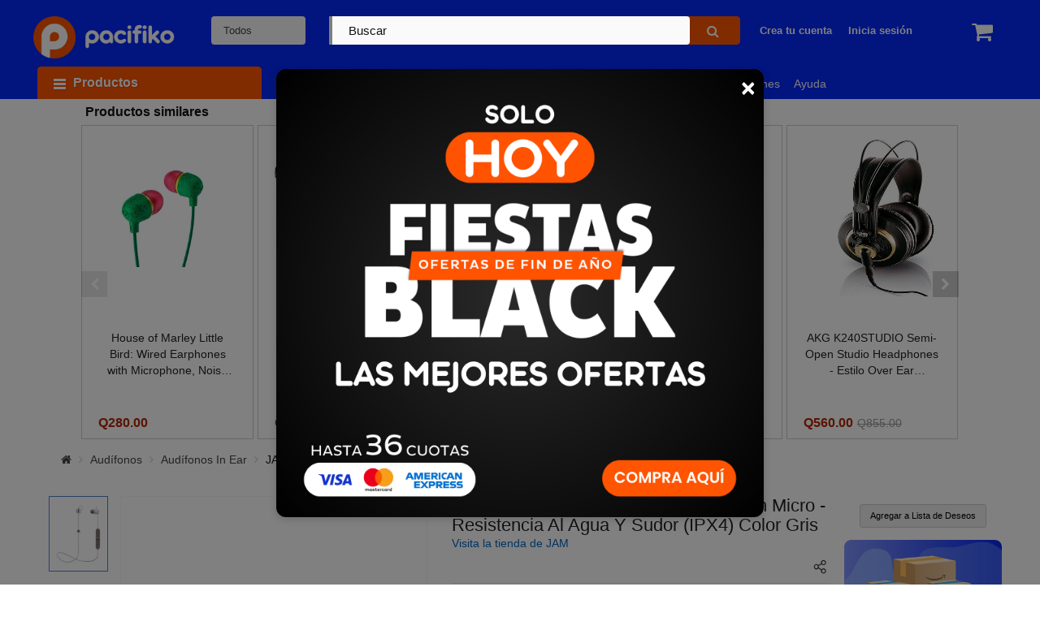

--- FILE ---
content_type: text/html; charset=utf-8
request_url: https://www.pacifiko.com/compras-en-linea/jam-live-loose-audifonos-internos-con-micro-resistencia-al-agua-y-sudor-ipx4-color-gris&pid=YzI2M2IyM2
body_size: 60039
content:

<!DOCTYPE html><html dir="ltr" lang="es"><head><script type="text/javascript">
  var rrPartnerId = "65296bc69418394c5daa598a";
  var rrApi = rrApi || {};
  var rrApiOnReady = rrApiOnReady || [];
  var rrDisabledCookies = false;

  (function(d) {
    var ref = d.getElementsByTagName('script')[0];
    var apiJs, apiJsId = 'rrApi-jssdk';
    if (d.getElementById(apiJsId)) return;
    apiJs = d.createElement('script');
    apiJs.id = apiJsId;
    apiJs.async = true;
    apiJs.src = "//cdn.retailrocket.net/content/javascript/tracking.js";
    ref.parentNode.insertBefore(apiJs, ref);
  }(document));
</script><script>
(function() {
    // -----------------------------------------------------------------------
    // 1. Función para obtener currentView y globalView
    // -----------------------------------------------------------------------
    function getViews() {
        const currentPath = window.location.pathname + window.location.search + window.location.hash;
        const segments = window.location.pathname.split('/').filter(Boolean);

        let globalView = '/*';
        if (segments.length > 0) {
            globalView = `/${segments[0]}/*`;
        }

        return {
            currentView: currentPath,
            globalView: globalView
        };
    }

    // -----------------------------------------------------------------------
    // 2. Función de logueo a gtag sin duplicar page_path
    // -----------------------------------------------------------------------
    function logRetailRocketAnalytics({
        blockId,
        label,
        statusCode,
        globalView,
        currentView,
        executionTime,
        errorMessage,
        deviceType = 'desktop'
    }) {
        if (typeof gtag === "function") {
            const eventParams = {
                'event_category': 'Retail Rocket',
                'event_label': errorMessage ? 'error_occurred' : 'block_interaction',
                'block_id': blockId || 'N/A',
                'block_name': label || 'N/A',
                'status_code': statusCode || 'N/A',
                'global_view': globalView || 'N/A',
                'current_view': currentView || 'N/A',
                'execution_time': executionTime ? parseFloat(executionTime.toFixed(2)) : 0,
                'device_type': deviceType
            };

            if (errorMessage) {
                eventParams['error_message'] = errorMessage;
            }

            gtag('event', 'retail_rocket_event', eventParams);
        } else {
            console.warn('La función gtag no está disponible.');
        }
    }

    // -----------------------------------------------------------------------
    // 3. Sobrescritura de XHR para interceptar llamadas a Retail Rocket
    // -----------------------------------------------------------------------
    const originalXhrOpen = XMLHttpRequest.prototype.open;
    const originalXhrSend = XMLHttpRequest.prototype.send;

    const blockIdToWrapper = {};
    const MAX_WAIT_TIME = 20000; // 20 segundos
    const loggedBlocks = new Set(); // Controla que cada blockId se loguee solo una vez

    XMLHttpRequest.prototype.open = function(method, url, ...args) {
        if (url.includes('https://cdn.retailrocket.net/api/markupblocks/') && url.includes('blockId=')) {
            this._blockId = url.match(/blockId=([a-z0-9]+)/i)?.[1];
            const wrapper = document.getElementById(`wrapper-${this._blockId}`);
            if (wrapper) {
                blockIdToWrapper[this._blockId] = wrapper;
                // Si en MAX_WAIT_TIME no se procesa el bloque, se elimina
                this._timeoutId = setTimeout(() => {
                    if (!wrapper.dataset.processed) {
                        wrapper.remove();
                    }
                }, MAX_WAIT_TIME);
            }
        }
        return originalXhrOpen.apply(this, [method, url, ...args]);
    };

    XMLHttpRequest.prototype.send = function(data) {
        if (this._blockId) {
            this._startTime = performance.now();
            
            this.addEventListener('readystatechange', function() {
                if (this.readyState === XMLHttpRequest.DONE) {
                    const responseTime = performance.now() - this._startTime;

                    const { currentView, globalView } = getViews();

                    // Solo logueamos si no se ha hecho para este bloque
                    if (!loggedBlocks.has(this._blockId)) {
                        loggedBlocks.add(this._blockId);

                        // Intentamos parsear la respuesta
                        let response;
                        try {
                            response = JSON.parse(this.responseText);
                        } catch (e) {
                            console.error(`Error al parsear la respuesta para el bloque ${this._blockId}:`, e);
                            logRetailRocketAnalytics({
                                blockId: this._blockId,
                                label: 'N/A',
                                statusCode: this.status,
                                globalView,
                                currentView,
                                executionTime: responseTime,
                                errorMessage: `Error al parsear la respuesta: ${e.message}`
                            });
                            clearTimeout(this._timeoutId);
                            return;
                        }

                        // Verificamos la validez del Markup
                        if (response && response.Markup !== null) {
                            // Logueo exitoso
                            logRetailRocketAnalytics({
                                blockId: this._blockId,
                                label: response.Label || 'N/A', 
                                statusCode: this.status,
                                globalView,
                                currentView,
                                executionTime: responseTime
                            });

                            // Tras 1.5s, verificamos si el bloque tiene contenido
                            setTimeout(() => {
                                const retailBlock = document.querySelector(`.retail-rocket-block[data-retailrocket-markup-block="${this._blockId}"]`);
                                let shouldRemoveWrapper = false;

                                if (retailBlock) {
                                    const divs = retailBlock.querySelectorAll('div');
                                    if (divs.length > 0) {
                                        let allDivsEmpty = true;
                                        divs.forEach(div => {
                                            if (div.hasChildNodes() && div.children.length > 0) {
                                                allDivsEmpty = false;
                                            }
                                        });
                                        if (allDivsEmpty) {
                                            shouldRemoveWrapper = true;
                                        }
                                    }
                                }

                                const wrapper = blockIdToWrapper[this._blockId];
                                if (!response || !response.Markup || Object.keys(response).length === 0 || shouldRemoveWrapper) {
                                    if (wrapper) wrapper.remove();
                                } else {
                                    if (wrapper) {
                                        wrapper.classList.remove('skeleton-loading');
                                        wrapper.dataset.processed = true;
                                        wrapper.classList.add('content-visible');
                                    }
                                }
                            }, 1500);

                        } else {
                            // Markup nulo o inválido
                            console.warn(`La respuesta para el bloque ${this._blockId} tiene Markup nulo o inválido y no se procesará.`);
                            logRetailRocketAnalytics({
                                blockId: this._blockId,
                                label: response?.Label || 'N/A', 
                                statusCode: this.status,
                                globalView,
                                currentView,
                                executionTime: responseTime,
                                errorMessage: 'Markup nulo o inválido'
                            });

                            const wrapper = blockIdToWrapper[this._blockId];
                            if (wrapper) wrapper.remove();
                        }
                    }
                    // Siempre limpiamos el timeout
                    clearTimeout(this._timeoutId);
                }
            });
        }
        return originalXhrSend.apply(this, arguments);
    };
})();
</script><style>

				#productImage {
			max-width: 90px !important;
		}

		.ga-product-variant .swatch ul li a img {
			object-fit: contain !important;
			height: 100% !important;
		}

		.retailrocket-markup {
					min-height: 495px;
				}
								.retailrocket-markup.category {
					min-height: 419px;
				}
				.retailrocket-markup.empty-search {
					min-height: 421px;
				}
								.skeleton {
					position: relative;
					max-width: 1600px;
					margin: 0 auto;
				}
				.skeleton.category::before {
					height: 386px !important;
					margin-bottom: 0px !important;
				}
				.skeleton.empty-search::before {
					height: 387px !important;
					top: initial;
					bottom: 0;
					margin-bottom: 0px !important;
				}
				.skeleton::before {
					background-color: #e2e5e7;
					background-image: linear-gradient(90deg, #e2e5e7, #f0f0f0, #e2e5e7);
					background-size: 200% 100%;
					background-repeat: no-repeat;
					animation: loading 1.5s infinite;
					position: absolute;
					content: '';
					height: 350px;
					width: 100%;
					bottom: 0;
					margin-bottom: 50px;
				}
			@keyframes loading {
				from {
					background-position: 200% 0;
				}
				to {
					background-position: -200% 0;
				}
			}

					.img-thumbnail.img-cart {
			width: auto;
		}

		.ga-product-variant .swatch ul li {
			justify-content: center;
		}

		.ga-product-variant .swatch ul li{
			width: 80px !important;
			height: 80px !important;
		}

		/* Estilos contenedores */
		.product-layout.product-grid .left-block .product-image-container {
			height: 230px !important;
			display: flex;
			justify-content: center;
    		align-items: center;
		}

				.content-product-left {
			height: 600px !important;
			overflow: hidden !important;
		}

		.content-product-left .large-image img {
			height: 100% !important;
			object-fit: contain !important;
		}

				.products-list .product-layout .product-item-container .left-block {
			height: 230px !important;
		}

		.products-list .product-grid .product-item-container .left-block img {
			object-fit: contain !important;
			height: 230px !important;
		}
		
</style><meta property="og:ttl" content="2419200" /><meta property="og:url" content="https://www.pacifiko.com/compras-en-linea/jam-live-loose-audifonos-internos-con-micro-resistencia-al-agua-y-sudor-ipx4-color-gris&pid=YzI2M2IyM2" /><meta class="swiftype" name="external_id" data-type="" content="YzI2M2IyM2" /><meta class="swiftype" name="name" data-type="string" content="JAM Live Loose Audífonos Internos con Micro - Resistencia al Agua y Sudor (IPX4) Color Gris" /><meta class="swiftype" name="amz20" data-type="string" content="false" /><meta class="swiftype" name="kla19" data-type="string" content="false" /><meta class="swiftype" name="product_merchant_code" data-type="string" content="PAC1" /><meta class="swiftype" name="product_merchant_type" data-type="string" content="P" /><meta class="swiftype" name="price_formatteed" data-type="string" content="Q100" /><meta class="swiftype" name="status" data-type="string" content="true" /><meta class="swiftype" name="category_names" data-type="string" content="Herramientas y Mejoras del Hogar" /><meta class="swiftype" name="category_names" data-type="string" content="Autos y Motos" /><meta class="swiftype" name="category_names" data-type="string" content="Juguetes" /><meta class="swiftype" name="category_names" data-type="string" content="Iluminación" /><meta class="swiftype" name="category_names" data-type="string" content="Partes y Repuestos para Automóvil" /><meta class="swiftype" name="category_names" data-type="string" content="Juguetes al Exterior" /><meta class="swiftype" name="category_names" data-type="string" content="Limpiaparabrisas y Partes" /><meta class="swiftype" name="category_names" data-type="string" content="Ropa, Zapatos y Accesorios" /><meta class="swiftype" name="category_names_t" data-type="string" content="Herramientas y Mejoras del Hogar,Autos y Motos,Juguetes,Iluminación,Partes y Repuestos para Automóvil,Juguetes al Exterior,Limpiaparabrisas y Partes,Ropa, Zapatos y Accesorios" /><meta class="swiftype" name="category_tags" data-type="string" content="Ropa" /><meta class="swiftype" name="category_tags" data-type="string" content="Zapatos y Accesorios Disponible en Pacifiko.com" /><meta class="swiftype" name="subcategory_tags" data-type="string" content="Aire Libre y Deportes Disponible en Pacifiko.com" /><meta class="swiftype" name="quantity" data-type="string" content="0" /><meta class="swiftype" name="stock_status" data-type="string" content="No Disponible" /><meta class="swiftype" name="slug" data-type="string" content="jam-live-loose-audifonos-internos-con-micro-resistencia-al-agua-y-sudor-ipx4-color-gris" /><meta class="swiftype" name="free_shipping" data-type="string" content="false" /><meta class="swiftype" name="suggest" data-type="string" content="" /><meta class="swiftype" name="gua1" data-type="string" content="false" /><meta class="swiftype" name="timestamp" data-type="string" content="1764378095" /><meta class="swiftype" name="length" data-type="string" content="0.00000000" /><meta class="swiftype" name="width" data-type="string" content="0.00000000" /><meta class="swiftype" name="height" data-type="string" content="0.00000000" /><meta class="swiftype" name="new_product" data-type="string" content="true" /><meta class="swiftype" name="promotional" data-type="string" content="0" /><meta class="swiftype" name="date_added" data-type="string" content="" /><meta class="swiftype" name="pid_enum" data-type="enum" content="YzI2M2IyM2" /><meta class="swiftype" name="product_id" data-type="integer" content="2528" /><meta class="swiftype" name="category_ids" data-type="integer" content="7" /><meta class="swiftype" name="category_ids" data-type="integer" content="8" /><meta class="swiftype" name="category_ids" data-type="integer" content="17" /><meta class="swiftype" name="category_ids" data-type="integer" content="116" /><meta class="swiftype" name="category_ids" data-type="integer" content="126" /><meta class="swiftype" name="category_ids" data-type="integer" content="216" /><meta class="swiftype" name="category_ids" data-type="integer" content="561" /><meta class="swiftype" name="category_ids" data-type="integer" content="2166" /><meta class="swiftype" name="sort_order" data-type="integer" content="0" /><meta class="swiftype" name="brand_id" data-type="integer" content="" /><meta class="swiftype" name="price" data-type="float" content="100.0000" /><meta class="swiftype" name="special" data-type="float" content="" /><meta class="swiftype" name="discount" data-type="float" content="" /><meta class="swiftype" name="rating" data-type="float" content="0" /><meta class="swiftype" name="final_price" data-type="float" content="" /><meta class="swiftype" name="product_pid" data-type="text" content="YzI2M2IyM2" /><meta class="swiftype" name="model" data-type="text" content="HX-EP202-GY" /><meta class="swiftype" name="isbn" data-type="text" content="" /><meta class="swiftype" name="mpn" data-type="text" content="HX-EP202-GY" /><meta class="swiftype" name="sku" data-type="text" content="" /><meta class="swiftype" name="upc" data-type="text" content="" /><meta class="swiftype" name="description" data-type="text" content="Compra ahora tu JAM Live Loose Audífonos Internos con Micro - Resistencia al Agua y Sudor (IPX4) Color Gris en Pacifiko.com. Entrega en toda Guatemala. Paga en efectivo, transferencia, tarjeta o cuotas." /><meta class="swiftype" name="category_ids_t" data-type="text" content="7,8,17,116,126,216,561,2166" /><meta class="swiftype" name="category" data-type="text" content="Ropa, Zapatos y Accesorios" /><meta class="swiftype" name="category_id" data-type="integer" content="7" /><meta class="swiftype" name="category_id" data-type="integer" content="8" /><meta class="swiftype" name="category_id" data-type="integer" content="17" /><meta class="swiftype" name="category_id" data-type="integer" content="2166" /><meta class="swiftype" name="subcategory" data-type="text" content="Juguetes al Exterior" /><meta class="swiftype" name="subcategory_id" data-type="integer" content="" /><meta class="swiftype" name="browse_tree" data-type="text" content="Limpiaparabrisas y Partes" /><meta class="swiftype" name="image" data-type="enum" content="" /><meta class="swiftype" name="image_galleries" data-type="text" content="{&quot;popup&quot;:&quot;https:\/\/img.pacifiko.com\/PROD\/resize\/1\/1000x1000\/YzI2M2IyM2.jpg&quot;,&quot;thumb&quot;:&quot;https:\/\/img.pacifiko.com\/PROD\/resize\/1\/250x250\/YzI2M2IyM2.jpg&quot;,&quot;popup_mobile&quot;:&quot;https:\/\/img.pacifiko.com\/PROD\/resize\/1\/500x500\/YzI2M2IyM2.jpg&quot;,&quot;thumb_mobile&quot;:&quot;https:\/\/img.pacifiko.com\/PROD\/resize\/1\/250x250\/YzI2M2IyM2.jpg&quot;}" /><meta class="swiftype" name="first_gallery" data-type="text" content="{&quot;popup&quot;:&quot;https:\/\/img.pacifiko.com\/PROD\/resize\/1\/1000x1000\/YzI2M2IyM2.jpg&quot;,&quot;thumb&quot;:&quot;https:\/\/img.pacifiko.com\/PROD\/resize\/1\/250x250\/YzI2M2IyM2.jpg&quot;,&quot;popup_mobile&quot;:&quot;https:\/\/img.pacifiko.com\/PROD\/resize\/1\/500x500\/YzI2M2IyM2.jpg&quot;,&quot;thumb_mobile&quot;:&quot;https:\/\/img.pacifiko.com\/PROD\/resize\/1\/250x250\/YzI2M2IyM2.jpg&quot;}" /><meta class="swiftype" name="brand" data-type="text" content="JAM" /><meta property="og:image:alt" content="Pacifiko.com" /><meta property="fb:app_id" content="359932948285990" /><meta property="og:type" content="website" /><meta property="og:title" content="JAM Live Loose Audífonos Internos con Micro - Resistencia al Agua y Sudor (IPX4) Color Gris"><meta property="og:description" content="El Live Loose es la opción de audífonos cuando lo único que quieras sea escuchar música y volar. Su diseño ligero está ideado para todos, pero puedes hacerlo tuyo eligiendo uno de sus 4 únicos colores." /><meta property="og:image" content="https://img.pacifiko.com/PROD/resize/1/1000x1000/YzI2M2IyM2.jpg"/><meta property="product:category" content="Audífonos > Audífonos In Ear"/><meta property="product:brand" content="JAM"/><meta property="product:custom_label_2" content="activo"/><meta property="product:availability" content="out of stock"/><meta property="og:price:currency" content="GTQ"/><meta property="product:retailer_item_id" content="2528"/><meta property="product:price:currency" content="GTQ"/><meta property="product:condition" content="new"/><meta property="og:price:amount" content="100.00"/><meta property="product:price:amount" content="100.00"/><meta property="product:custom_label_0" content=""/><meta property="product:sale_price:amount" content=""/><meta property="product:sale_price:currency" content=""/><meta property="product:sale_price_dates:end" content="2019-01-01T12:00-03:00/2019-01-02T00:00-03:00"/><meta property="product:custom_label_1" content="DS"/><meta charset="UTF-8" /><meta http-equiv="X-UA-Compatible" content="IE=edge"><script type="text/javascript">(window.NREUM||(NREUM={})).init={privacy:{cookies_enabled:false},ajax:{deny_list:[]},feature_flags:["soft_nav"]};(window.NREUM||(NREUM={})).loader_config={xpid:"Vg8BUFRUDRAIV1dWAwcOVFc=",licenseKey:"NRJS-dbb383b06ee91d2304b",applicationID:"836446923",browserID:"836446968"};;/*! For license information please see nr-loader-full-1.303.0.min.js.LICENSE.txt */
(()=>{var e,t,r={384:(e,t,r)=>{"use strict";r.d(t,{NT:()=>a,US:()=>u,Zm:()=>s,bQ:()=>d,dV:()=>c,pV:()=>l});var n=r(6154),i=r(1863),o=r(1910);const a={beacon:"bam.nr-data.net",errorBeacon:"bam.nr-data.net"};function s(){return n.gm.NREUM||(n.gm.NREUM={}),void 0===n.gm.newrelic&&(n.gm.newrelic=n.gm.NREUM),n.gm.NREUM}function c(){let e=s();return e.o||(e.o={ST:n.gm.setTimeout,SI:n.gm.setImmediate||n.gm.setInterval,CT:n.gm.clearTimeout,XHR:n.gm.XMLHttpRequest,REQ:n.gm.Request,EV:n.gm.Event,PR:n.gm.Promise,MO:n.gm.MutationObserver,FETCH:n.gm.fetch,WS:n.gm.WebSocket},(0,o.i)(...Object.values(e.o))),e}function d(e,t){let r=s();r.initializedAgents??={},t.initializedAt={ms:(0,i.t)(),date:new Date},r.initializedAgents[e]=t}function u(e,t){s()[e]=t}function l(){return function(){let e=s();const t=e.info||{};e.info={beacon:a.beacon,errorBeacon:a.errorBeacon,...t}}(),function(){let e=s();const t=e.init||{};e.init={...t}}(),c(),function(){let e=s();const t=e.loader_config||{};e.loader_config={...t}}(),s()}},782:(e,t,r)=>{"use strict";r.d(t,{T:()=>n});const n=r(860).K7.pageViewTiming},860:(e,t,r)=>{"use strict";r.d(t,{$J:()=>u,K7:()=>c,P3:()=>d,XX:()=>i,Yy:()=>s,df:()=>o,qY:()=>n,v4:()=>a});const n="events",i="jserrors",o="browser/blobs",a="rum",s="browser/logs",c={ajax:"ajax",genericEvents:"generic_events",jserrors:i,logging:"logging",metrics:"metrics",pageAction:"page_action",pageViewEvent:"page_view_event",pageViewTiming:"page_view_timing",sessionReplay:"session_replay",sessionTrace:"session_trace",softNav:"soft_navigations",spa:"spa"},d={[c.pageViewEvent]:1,[c.pageViewTiming]:2,[c.metrics]:3,[c.jserrors]:4,[c.spa]:5,[c.ajax]:6,[c.sessionTrace]:7,[c.softNav]:8,[c.sessionReplay]:9,[c.logging]:10,[c.genericEvents]:11},u={[c.pageViewEvent]:a,[c.pageViewTiming]:n,[c.ajax]:n,[c.spa]:n,[c.softNav]:n,[c.metrics]:i,[c.jserrors]:i,[c.sessionTrace]:o,[c.sessionReplay]:o,[c.logging]:s,[c.genericEvents]:"ins"}},944:(e,t,r)=>{"use strict";r.d(t,{R:()=>i});var n=r(3241);function i(e,t){"function"==typeof console.debug&&(console.debug("New Relic Warning: https://github.com/newrelic/newrelic-browser-agent/blob/main/docs/warning-codes.md#".concat(e),t),(0,n.W)({agentIdentifier:null,drained:null,type:"data",name:"warn",feature:"warn",data:{code:e,secondary:t}}))}},993:(e,t,r)=>{"use strict";r.d(t,{A$:()=>o,ET:()=>a,TZ:()=>s,p_:()=>i});var n=r(860);const i={ERROR:"ERROR",WARN:"WARN",INFO:"INFO",DEBUG:"DEBUG",TRACE:"TRACE"},o={OFF:0,ERROR:1,WARN:2,INFO:3,DEBUG:4,TRACE:5},a="log",s=n.K7.logging},1687:(e,t,r)=>{"use strict";r.d(t,{Ak:()=>d,Ze:()=>f,x3:()=>u});var n=r(3241),i=r(7836),o=r(3606),a=r(860),s=r(2646);const c={};function d(e,t){const r={staged:!1,priority:a.P3[t]||0};l(e),c[e].get(t)||c[e].set(t,r)}function u(e,t){e&&c[e]&&(c[e].get(t)&&c[e].delete(t),g(e,t,!1),c[e].size&&h(e))}function l(e){if(!e)throw new Error("agentIdentifier required");c[e]||(c[e]=new Map)}function f(e="",t="feature",r=!1){if(l(e),!e||!c[e].get(t)||r)return g(e,t);c[e].get(t).staged=!0,h(e)}function h(e){const t=Array.from(c[e]);t.every(([e,t])=>t.staged)&&(t.sort((e,t)=>e[1].priority-t[1].priority),t.forEach(([t])=>{c[e].delete(t),g(e,t)}))}function g(e,t,r=!0){const a=e?i.ee.get(e):i.ee,c=o.i.handlers;if(!a.aborted&&a.backlog&&c){if((0,n.W)({agentIdentifier:e,type:"lifecycle",name:"drain",feature:t}),r){const e=a.backlog[t],r=c[t];if(r){for(let t=0;e&&t<e.length;++t)p(e[t],r);Object.entries(r).forEach(([e,t])=>{Object.values(t||{}).forEach(t=>{t[0]?.on&&t[0]?.context()instanceof s.y&&t[0].on(e,t[1])})})}}a.isolatedBacklog||delete c[t],a.backlog[t]=null,a.emit("drain-"+t,[])}}function p(e,t){var r=e[1];Object.values(t[r]||{}).forEach(t=>{var r=e[0];if(t[0]===r){var n=t[1],i=e[3],o=e[2];n.apply(i,o)}})}},1741:(e,t,r)=>{"use strict";r.d(t,{W:()=>o});var n=r(944),i=r(4261);class o{#e(e,...t){if(this[e]!==o.prototype[e])return this[e](...t);(0,n.R)(35,e)}addPageAction(e,t){return this.#e(i.hG,e,t)}register(e){return this.#e(i.eY,e)}recordCustomEvent(e,t){return this.#e(i.fF,e,t)}setPageViewName(e,t){return this.#e(i.Fw,e,t)}setCustomAttribute(e,t,r){return this.#e(i.cD,e,t,r)}noticeError(e,t){return this.#e(i.o5,e,t)}setUserId(e){return this.#e(i.Dl,e)}setApplicationVersion(e){return this.#e(i.nb,e)}setErrorHandler(e){return this.#e(i.bt,e)}addRelease(e,t){return this.#e(i.k6,e,t)}log(e,t){return this.#e(i.$9,e,t)}start(){return this.#e(i.d3)}finished(e){return this.#e(i.BL,e)}recordReplay(){return this.#e(i.CH)}pauseReplay(){return this.#e(i.Tb)}addToTrace(e){return this.#e(i.U2,e)}setCurrentRouteName(e){return this.#e(i.PA,e)}interaction(e){return this.#e(i.dT,e)}wrapLogger(e,t,r){return this.#e(i.Wb,e,t,r)}measure(e,t){return this.#e(i.V1,e,t)}consent(e){return this.#e(i.Pv,e)}}},1863:(e,t,r)=>{"use strict";function n(){return Math.floor(performance.now())}r.d(t,{t:()=>n})},1910:(e,t,r)=>{"use strict";r.d(t,{i:()=>o});var n=r(944);const i=new Map;function o(...e){return e.every(e=>{if(i.has(e))return i.get(e);const t="function"==typeof e&&e.toString().includes("[native code]");return t||(0,n.R)(64,e?.name||e?.toString()),i.set(e,t),t})}},2555:(e,t,r)=>{"use strict";r.d(t,{D:()=>s,f:()=>a});var n=r(384),i=r(8122);const o={beacon:n.NT.beacon,errorBeacon:n.NT.errorBeacon,licenseKey:void 0,applicationID:void 0,sa:void 0,queueTime:void 0,applicationTime:void 0,ttGuid:void 0,user:void 0,account:void 0,product:void 0,extra:void 0,jsAttributes:{},userAttributes:void 0,atts:void 0,transactionName:void 0,tNamePlain:void 0};function a(e){try{return!!e.licenseKey&&!!e.errorBeacon&&!!e.applicationID}catch(e){return!1}}const s=e=>(0,i.a)(e,o)},2614:(e,t,r)=>{"use strict";r.d(t,{BB:()=>a,H3:()=>n,g:()=>d,iL:()=>c,tS:()=>s,uh:()=>i,wk:()=>o});const n="NRBA",i="SESSION",o=144e5,a=18e5,s={STARTED:"session-started",PAUSE:"session-pause",RESET:"session-reset",RESUME:"session-resume",UPDATE:"session-update"},c={SAME_TAB:"same-tab",CROSS_TAB:"cross-tab"},d={OFF:0,FULL:1,ERROR:2}},2646:(e,t,r)=>{"use strict";r.d(t,{y:()=>n});class n{constructor(e){this.contextId=e}}},2843:(e,t,r)=>{"use strict";r.d(t,{u:()=>i});var n=r(3878);function i(e,t=!1,r,i){(0,n.DD)("visibilitychange",function(){if(t)return void("hidden"===document.visibilityState&&e());e(document.visibilityState)},r,i)}},3241:(e,t,r)=>{"use strict";r.d(t,{W:()=>o});var n=r(6154);const i="newrelic";function o(e={}){try{n.gm.dispatchEvent(new CustomEvent(i,{detail:e}))}catch(e){}}},3304:(e,t,r)=>{"use strict";r.d(t,{A:()=>o});var n=r(7836);const i=()=>{const e=new WeakSet;return(t,r)=>{if("object"==typeof r&&null!==r){if(e.has(r))return;e.add(r)}return r}};function o(e){try{return JSON.stringify(e,i())??""}catch(e){try{n.ee.emit("internal-error",[e])}catch(e){}return""}}},3333:(e,t,r)=>{"use strict";r.d(t,{$v:()=>u,TZ:()=>n,Xh:()=>c,Zp:()=>i,kd:()=>d,mq:()=>s,nf:()=>a,qN:()=>o});const n=r(860).K7.genericEvents,i=["auxclick","click","copy","keydown","paste","scrollend"],o=["focus","blur"],a=4,s=1e3,c=2e3,d=["PageAction","UserAction","BrowserPerformance"],u={RESOURCES:"experimental.resources",REGISTER:"register"}},3434:(e,t,r)=>{"use strict";r.d(t,{Jt:()=>o,YM:()=>d});var n=r(7836),i=r(5607);const o="nr@original:".concat(i.W),a=50;var s=Object.prototype.hasOwnProperty,c=!1;function d(e,t){return e||(e=n.ee),r.inPlace=function(e,t,n,i,o){n||(n="");const a="-"===n.charAt(0);for(let s=0;s<t.length;s++){const c=t[s],d=e[c];l(d)||(e[c]=r(d,a?c+n:n,i,c,o))}},r.flag=o,r;function r(t,r,n,c,d){return l(t)?t:(r||(r=""),nrWrapper[o]=t,function(e,t,r){if(Object.defineProperty&&Object.keys)try{return Object.keys(e).forEach(function(r){Object.defineProperty(t,r,{get:function(){return e[r]},set:function(t){return e[r]=t,t}})}),t}catch(e){u([e],r)}for(var n in e)s.call(e,n)&&(t[n]=e[n])}(t,nrWrapper,e),nrWrapper);function nrWrapper(){var o,s,l,f;let h;try{s=this,o=[...arguments],l="function"==typeof n?n(o,s):n||{}}catch(t){u([t,"",[o,s,c],l],e)}i(r+"start",[o,s,c],l,d);const g=performance.now();let p;try{return f=t.apply(s,o),p=performance.now(),f}catch(e){throw p=performance.now(),i(r+"err",[o,s,e],l,d),h=e,h}finally{const e=p-g,t={start:g,end:p,duration:e,isLongTask:e>=a,methodName:c,thrownError:h};t.isLongTask&&i("long-task",[t,s],l,d),i(r+"end",[o,s,f],l,d)}}}function i(r,n,i,o){if(!c||t){var a=c;c=!0;try{e.emit(r,n,i,t,o)}catch(t){u([t,r,n,i],e)}c=a}}}function u(e,t){t||(t=n.ee);try{t.emit("internal-error",e)}catch(e){}}function l(e){return!(e&&"function"==typeof e&&e.apply&&!e[o])}},3606:(e,t,r)=>{"use strict";r.d(t,{i:()=>o});var n=r(9908);o.on=a;var i=o.handlers={};function o(e,t,r,o){a(o||n.d,i,e,t,r)}function a(e,t,r,i,o){o||(o="feature"),e||(e=n.d);var a=t[o]=t[o]||{};(a[r]=a[r]||[]).push([e,i])}},3738:(e,t,r)=>{"use strict";r.d(t,{He:()=>i,Kp:()=>s,Lc:()=>d,Rz:()=>u,TZ:()=>n,bD:()=>o,d3:()=>a,jx:()=>l,sl:()=>f,uP:()=>c});const n=r(860).K7.sessionTrace,i="bstResource",o="resource",a="-start",s="-end",c="fn"+a,d="fn"+s,u="pushState",l=1e3,f=3e4},3785:(e,t,r)=>{"use strict";r.d(t,{R:()=>c,b:()=>d});var n=r(9908),i=r(1863),o=r(860),a=r(8154),s=r(993);function c(e,t,r={},c=s.p_.INFO,d,u=(0,i.t)()){(0,n.p)(a.xV,["API/logging/".concat(c.toLowerCase(),"/called")],void 0,o.K7.metrics,e),(0,n.p)(s.ET,[u,t,r,c,d],void 0,o.K7.logging,e)}function d(e){return"string"==typeof e&&Object.values(s.p_).some(t=>t===e.toUpperCase().trim())}},3878:(e,t,r)=>{"use strict";function n(e,t){return{capture:e,passive:!1,signal:t}}function i(e,t,r=!1,i){window.addEventListener(e,t,n(r,i))}function o(e,t,r=!1,i){document.addEventListener(e,t,n(r,i))}r.d(t,{DD:()=>o,jT:()=>n,sp:()=>i})},4234:(e,t,r)=>{"use strict";r.d(t,{W:()=>o});var n=r(7836),i=r(1687);class o{constructor(e,t){this.agentIdentifier=e,this.ee=n.ee.get(e),this.featureName=t,this.blocked=!1}deregisterDrain(){(0,i.x3)(this.agentIdentifier,this.featureName)}}},4261:(e,t,r)=>{"use strict";r.d(t,{$9:()=>d,BL:()=>s,CH:()=>h,Dl:()=>R,Fw:()=>y,PA:()=>m,Pl:()=>n,Pv:()=>_,Tb:()=>l,U2:()=>o,V1:()=>T,Wb:()=>x,bt:()=>b,cD:()=>v,d3:()=>w,dT:()=>c,eY:()=>g,fF:()=>f,hG:()=>i,k6:()=>a,nb:()=>p,o5:()=>u});const n="api-",i="addPageAction",o="addToTrace",a="addRelease",s="finished",c="interaction",d="log",u="noticeError",l="pauseReplay",f="recordCustomEvent",h="recordReplay",g="register",p="setApplicationVersion",m="setCurrentRouteName",v="setCustomAttribute",b="setErrorHandler",y="setPageViewName",R="setUserId",w="start",x="wrapLogger",T="measure",_="consent"},4387:(e,t,r)=>{"use strict";function n(e={}){return!(!e.id||!e.name)}function i(e){return"string"==typeof e&&e.trim().length<501||"number"==typeof e}function o(e,t){if(2!==t?.harvestEndpointVersion)return{};const r=t.agentRef.runtime.appMetadata.agents[0].entityGuid;return n(e)?{"mfe.id":e.id,"mfe.name":e.name,eventSource:e.eventSource,"parent.id":e.parent?.id||r}:{"entity.guid":r,appId:t.agentRef.info.applicationID}}r.d(t,{Ux:()=>o,c7:()=>n,yo:()=>i})},5205:(e,t,r)=>{"use strict";r.d(t,{j:()=>A});var n=r(384),i=r(1741);var o=r(2555),a=r(3333);const s=e=>{if(!e||"string"!=typeof e)return!1;try{document.createDocumentFragment().querySelector(e)}catch{return!1}return!0};var c=r(2614),d=r(944),u=r(8122);const l="[data-nr-mask]",f=e=>(0,u.a)(e,(()=>{const e={feature_flags:[],experimental:{allow_registered_children:!1,resources:!1},mask_selector:"*",block_selector:"[data-nr-block]",mask_input_options:{color:!1,date:!1,"datetime-local":!1,email:!1,month:!1,number:!1,range:!1,search:!1,tel:!1,text:!1,time:!1,url:!1,week:!1,textarea:!1,select:!1,password:!0}};return{ajax:{deny_list:void 0,block_internal:!0,enabled:!0,autoStart:!0},api:{get allow_registered_children(){return e.feature_flags.includes(a.$v.REGISTER)||e.experimental.allow_registered_children},set allow_registered_children(t){e.experimental.allow_registered_children=t},duplicate_registered_data:!1},browser_consent_mode:{enabled:!1},distributed_tracing:{enabled:void 0,exclude_newrelic_header:void 0,cors_use_newrelic_header:void 0,cors_use_tracecontext_headers:void 0,allowed_origins:void 0},get feature_flags(){return e.feature_flags},set feature_flags(t){e.feature_flags=t},generic_events:{enabled:!0,autoStart:!0},harvest:{interval:30},jserrors:{enabled:!0,autoStart:!0},logging:{enabled:!0,autoStart:!0},metrics:{enabled:!0,autoStart:!0},obfuscate:void 0,page_action:{enabled:!0},page_view_event:{enabled:!0,autoStart:!0},page_view_timing:{enabled:!0,autoStart:!0},performance:{capture_marks:!1,capture_measures:!1,capture_detail:!0,resources:{get enabled(){return e.feature_flags.includes(a.$v.RESOURCES)||e.experimental.resources},set enabled(t){e.experimental.resources=t},asset_types:[],first_party_domains:[],ignore_newrelic:!0}},privacy:{cookies_enabled:!0},proxy:{assets:void 0,beacon:void 0},session:{expiresMs:c.wk,inactiveMs:c.BB},session_replay:{autoStart:!0,enabled:!1,preload:!1,sampling_rate:10,error_sampling_rate:100,collect_fonts:!1,inline_images:!1,fix_stylesheets:!0,mask_all_inputs:!0,get mask_text_selector(){return e.mask_selector},set mask_text_selector(t){s(t)?e.mask_selector="".concat(t,",").concat(l):""===t||null===t?e.mask_selector=l:(0,d.R)(5,t)},get block_class(){return"nr-block"},get ignore_class(){return"nr-ignore"},get mask_text_class(){return"nr-mask"},get block_selector(){return e.block_selector},set block_selector(t){s(t)?e.block_selector+=",".concat(t):""!==t&&(0,d.R)(6,t)},get mask_input_options(){return e.mask_input_options},set mask_input_options(t){t&&"object"==typeof t?e.mask_input_options={...t,password:!0}:(0,d.R)(7,t)}},session_trace:{enabled:!0,autoStart:!0},soft_navigations:{enabled:!0,autoStart:!0},spa:{enabled:!0,autoStart:!0},ssl:void 0,user_actions:{enabled:!0,elementAttributes:["id","className","tagName","type"]}}})());var h=r(6154),g=r(9324);let p=0;const m={buildEnv:g.F3,distMethod:g.Xs,version:g.xv,originTime:h.WN},v={consented:!1},b={appMetadata:{},get consented(){return this.session?.state?.consent||v.consented},set consented(e){v.consented=e},customTransaction:void 0,denyList:void 0,disabled:!1,harvester:void 0,isolatedBacklog:!1,isRecording:!1,loaderType:void 0,maxBytes:3e4,obfuscator:void 0,onerror:void 0,ptid:void 0,releaseIds:{},session:void 0,timeKeeper:void 0,registeredEntities:[],jsAttributesMetadata:{bytes:0},get harvestCount(){return++p}},y=e=>{const t=(0,u.a)(e,b),r=Object.keys(m).reduce((e,t)=>(e[t]={value:m[t],writable:!1,configurable:!0,enumerable:!0},e),{});return Object.defineProperties(t,r)};var R=r(5701);const w=e=>{const t=e.startsWith("http");e+="/",r.p=t?e:"https://"+e};var x=r(7836),T=r(3241);const _={accountID:void 0,trustKey:void 0,agentID:void 0,licenseKey:void 0,applicationID:void 0,xpid:void 0},E=e=>(0,u.a)(e,_),S=new Set;function A(e,t={},r,a){let{init:s,info:c,loader_config:d,runtime:u={},exposed:l=!0}=t;if(!c){const e=(0,n.pV)();s=e.init,c=e.info,d=e.loader_config}e.init=f(s||{}),e.loader_config=E(d||{}),c.jsAttributes??={},h.bv&&(c.jsAttributes.isWorker=!0),e.info=(0,o.D)(c);const g=e.init,p=[c.beacon,c.errorBeacon];S.has(e.agentIdentifier)||(g.proxy.assets&&(w(g.proxy.assets),p.push(g.proxy.assets)),g.proxy.beacon&&p.push(g.proxy.beacon),e.beacons=[...p],function(e){const t=(0,n.pV)();Object.getOwnPropertyNames(i.W.prototype).forEach(r=>{const n=i.W.prototype[r];if("function"!=typeof n||"constructor"===n)return;let o=t[r];e[r]&&!1!==e.exposed&&"micro-agent"!==e.runtime?.loaderType&&(t[r]=(...t)=>{const n=e[r](...t);return o?o(...t):n})})}(e),(0,n.US)("activatedFeatures",R.B),e.runSoftNavOverSpa&&=!0===g.soft_navigations.enabled&&g.feature_flags.includes("soft_nav")),u.denyList=[...g.ajax.deny_list||[],...g.ajax.block_internal?p:[]],u.ptid=e.agentIdentifier,u.loaderType=r,e.runtime=y(u),S.has(e.agentIdentifier)||(e.ee=x.ee.get(e.agentIdentifier),e.exposed=l,(0,T.W)({agentIdentifier:e.agentIdentifier,drained:!!R.B?.[e.agentIdentifier],type:"lifecycle",name:"initialize",feature:void 0,data:e.config})),S.add(e.agentIdentifier)}},5270:(e,t,r)=>{"use strict";r.d(t,{Aw:()=>a,SR:()=>o,rF:()=>s});var n=r(384),i=r(7767);function o(e){return!!(0,n.dV)().o.MO&&(0,i.V)(e)&&!0===e?.session_trace.enabled}function a(e){return!0===e?.session_replay.preload&&o(e)}function s(e,t){try{if("string"==typeof t?.type){if("password"===t.type.toLowerCase())return"*".repeat(e?.length||0);if(void 0!==t?.dataset?.nrUnmask||t?.classList?.contains("nr-unmask"))return e}}catch(e){}return"string"==typeof e?e.replace(/[\S]/g,"*"):"*".repeat(e?.length||0)}},5289:(e,t,r)=>{"use strict";r.d(t,{GG:()=>o,Qr:()=>s,sB:()=>a});var n=r(3878);function i(){return"undefined"==typeof document||"complete"===document.readyState}function o(e,t){if(i())return e();(0,n.sp)("load",e,t)}function a(e){if(i())return e();(0,n.DD)("DOMContentLoaded",e)}function s(e){if(i())return e();(0,n.sp)("popstate",e)}},5607:(e,t,r)=>{"use strict";r.d(t,{W:()=>n});const n=(0,r(9566).bz)()},5701:(e,t,r)=>{"use strict";r.d(t,{B:()=>o,t:()=>a});var n=r(3241);const i=new Set,o={};function a(e,t){const r=t.agentIdentifier;o[r]??={},e&&"object"==typeof e&&(i.has(r)||(t.ee.emit("rumresp",[e]),o[r]=e,i.add(r),(0,n.W)({agentIdentifier:r,loaded:!0,drained:!0,type:"lifecycle",name:"load",feature:void 0,data:e})))}},6154:(e,t,r)=>{"use strict";r.d(t,{OF:()=>d,RI:()=>i,WN:()=>f,bv:()=>o,gm:()=>a,lR:()=>l,m:()=>c,mw:()=>s,sb:()=>u});var n=r(1863);const i="undefined"!=typeof window&&!!window.document,o="undefined"!=typeof WorkerGlobalScope&&("undefined"!=typeof self&&self instanceof WorkerGlobalScope&&self.navigator instanceof WorkerNavigator||"undefined"!=typeof globalThis&&globalThis instanceof WorkerGlobalScope&&globalThis.navigator instanceof WorkerNavigator),a=i?window:"undefined"!=typeof WorkerGlobalScope&&("undefined"!=typeof self&&self instanceof WorkerGlobalScope&&self||"undefined"!=typeof globalThis&&globalThis instanceof WorkerGlobalScope&&globalThis),s=Boolean("hidden"===a?.document?.visibilityState),c=""+a?.location,d=/iPad|iPhone|iPod/.test(a.navigator?.userAgent),u=d&&"undefined"==typeof SharedWorker,l=(()=>{const e=a.navigator?.userAgent?.match(/Firefox[/\s](\d+\.\d+)/);return Array.isArray(e)&&e.length>=2?+e[1]:0})(),f=Date.now()-(0,n.t)()},6344:(e,t,r)=>{"use strict";r.d(t,{BB:()=>u,Qb:()=>l,TZ:()=>i,Ug:()=>a,Vh:()=>o,_s:()=>s,bc:()=>d,yP:()=>c});var n=r(2614);const i=r(860).K7.sessionReplay,o="errorDuringReplay",a=.12,s={DomContentLoaded:0,Load:1,FullSnapshot:2,IncrementalSnapshot:3,Meta:4,Custom:5},c={[n.g.ERROR]:15e3,[n.g.FULL]:3e5,[n.g.OFF]:0},d={RESET:{message:"Session was reset",sm:"Reset"},IMPORT:{message:"Recorder failed to import",sm:"Import"},TOO_MANY:{message:"429: Too Many Requests",sm:"Too-Many"},TOO_BIG:{message:"Payload was too large",sm:"Too-Big"},CROSS_TAB:{message:"Session Entity was set to OFF on another tab",sm:"Cross-Tab"},ENTITLEMENTS:{message:"Session Replay is not allowed and will not be started",sm:"Entitlement"}},u=5e3,l={API:"api",RESUME:"resume",SWITCH_TO_FULL:"switchToFull",INITIALIZE:"initialize",PRELOAD:"preload"}},6389:(e,t,r)=>{"use strict";function n(e,t=500,r={}){const n=r?.leading||!1;let i;return(...r)=>{n&&void 0===i&&(e.apply(this,r),i=setTimeout(()=>{i=clearTimeout(i)},t)),n||(clearTimeout(i),i=setTimeout(()=>{e.apply(this,r)},t))}}function i(e){let t=!1;return(...r)=>{t||(t=!0,e.apply(this,r))}}r.d(t,{J:()=>i,s:()=>n})},6630:(e,t,r)=>{"use strict";r.d(t,{T:()=>n});const n=r(860).K7.pageViewEvent},6774:(e,t,r)=>{"use strict";r.d(t,{T:()=>n});const n=r(860).K7.jserrors},7295:(e,t,r)=>{"use strict";r.d(t,{Xv:()=>a,gX:()=>i,iW:()=>o});var n=[];function i(e){if(!e||o(e))return!1;if(0===n.length)return!0;for(var t=0;t<n.length;t++){var r=n[t];if("*"===r.hostname)return!1;if(s(r.hostname,e.hostname)&&c(r.pathname,e.pathname))return!1}return!0}function o(e){return void 0===e.hostname}function a(e){if(n=[],e&&e.length)for(var t=0;t<e.length;t++){let r=e[t];if(!r)continue;0===r.indexOf("http://")?r=r.substring(7):0===r.indexOf("https://")&&(r=r.substring(8));const i=r.indexOf("/");let o,a;i>0?(o=r.substring(0,i),a=r.substring(i)):(o=r,a="");let[s]=o.split(":");n.push({hostname:s,pathname:a})}}function s(e,t){return!(e.length>t.length)&&t.indexOf(e)===t.length-e.length}function c(e,t){return 0===e.indexOf("/")&&(e=e.substring(1)),0===t.indexOf("/")&&(t=t.substring(1)),""===e||e===t}},7485:(e,t,r)=>{"use strict";r.d(t,{D:()=>i});var n=r(6154);function i(e){if(0===(e||"").indexOf("data:"))return{protocol:"data"};try{const t=new URL(e,location.href),r={port:t.port,hostname:t.hostname,pathname:t.pathname,search:t.search,protocol:t.protocol.slice(0,t.protocol.indexOf(":")),sameOrigin:t.protocol===n.gm?.location?.protocol&&t.host===n.gm?.location?.host};return r.port&&""!==r.port||("http:"===t.protocol&&(r.port="80"),"https:"===t.protocol&&(r.port="443")),r.pathname&&""!==r.pathname?r.pathname.startsWith("/")||(r.pathname="/".concat(r.pathname)):r.pathname="/",r}catch(e){return{}}}},7699:(e,t,r)=>{"use strict";r.d(t,{It:()=>o,KC:()=>s,No:()=>i,qh:()=>a});var n=r(860);const i=16e3,o=1e6,a="SESSION_ERROR",s={[n.K7.logging]:!0,[n.K7.genericEvents]:!1,[n.K7.jserrors]:!1,[n.K7.ajax]:!1}},7767:(e,t,r)=>{"use strict";r.d(t,{V:()=>i});var n=r(6154);const i=e=>n.RI&&!0===e?.privacy.cookies_enabled},7836:(e,t,r)=>{"use strict";r.d(t,{P:()=>s,ee:()=>c});var n=r(384),i=r(8990),o=r(2646),a=r(5607);const s="nr@context:".concat(a.W),c=function e(t,r){var n={},a={},u={},l=!1;try{l=16===r.length&&d.initializedAgents?.[r]?.runtime.isolatedBacklog}catch(e){}var f={on:g,addEventListener:g,removeEventListener:function(e,t){var r=n[e];if(!r)return;for(var i=0;i<r.length;i++)r[i]===t&&r.splice(i,1)},emit:function(e,r,n,i,o){!1!==o&&(o=!0);if(c.aborted&&!i)return;t&&o&&t.emit(e,r,n);var s=h(n);p(e).forEach(e=>{e.apply(s,r)});var d=v()[a[e]];d&&d.push([f,e,r,s]);return s},get:m,listeners:p,context:h,buffer:function(e,t){const r=v();if(t=t||"feature",f.aborted)return;Object.entries(e||{}).forEach(([e,n])=>{a[n]=t,t in r||(r[t]=[])})},abort:function(){f._aborted=!0,Object.keys(f.backlog).forEach(e=>{delete f.backlog[e]})},isBuffering:function(e){return!!v()[a[e]]},debugId:r,backlog:l?{}:t&&"object"==typeof t.backlog?t.backlog:{},isolatedBacklog:l};return Object.defineProperty(f,"aborted",{get:()=>{let e=f._aborted||!1;return e||(t&&(e=t.aborted),e)}}),f;function h(e){return e&&e instanceof o.y?e:e?(0,i.I)(e,s,()=>new o.y(s)):new o.y(s)}function g(e,t){n[e]=p(e).concat(t)}function p(e){return n[e]||[]}function m(t){return u[t]=u[t]||e(f,t)}function v(){return f.backlog}}(void 0,"globalEE"),d=(0,n.Zm)();d.ee||(d.ee=c)},8122:(e,t,r)=>{"use strict";r.d(t,{a:()=>i});var n=r(944);function i(e,t){try{if(!e||"object"!=typeof e)return(0,n.R)(3);if(!t||"object"!=typeof t)return(0,n.R)(4);const r=Object.create(Object.getPrototypeOf(t),Object.getOwnPropertyDescriptors(t)),o=0===Object.keys(r).length?e:r;for(let a in o)if(void 0!==e[a])try{if(null===e[a]){r[a]=null;continue}Array.isArray(e[a])&&Array.isArray(t[a])?r[a]=Array.from(new Set([...e[a],...t[a]])):"object"==typeof e[a]&&"object"==typeof t[a]?r[a]=i(e[a],t[a]):r[a]=e[a]}catch(e){r[a]||(0,n.R)(1,e)}return r}catch(e){(0,n.R)(2,e)}}},8139:(e,t,r)=>{"use strict";r.d(t,{u:()=>f});var n=r(7836),i=r(3434),o=r(8990),a=r(6154);const s={},c=a.gm.XMLHttpRequest,d="addEventListener",u="removeEventListener",l="nr@wrapped:".concat(n.P);function f(e){var t=function(e){return(e||n.ee).get("events")}(e);if(s[t.debugId]++)return t;s[t.debugId]=1;var r=(0,i.YM)(t,!0);function f(e){r.inPlace(e,[d,u],"-",g)}function g(e,t){return e[1]}return"getPrototypeOf"in Object&&(a.RI&&h(document,f),c&&h(c.prototype,f),h(a.gm,f)),t.on(d+"-start",function(e,t){var n=e[1];if(null!==n&&("function"==typeof n||"object"==typeof n)&&"newrelic"!==e[0]){var i=(0,o.I)(n,l,function(){var e={object:function(){if("function"!=typeof n.handleEvent)return;return n.handleEvent.apply(n,arguments)},function:n}[typeof n];return e?r(e,"fn-",null,e.name||"anonymous"):n});this.wrapped=e[1]=i}}),t.on(u+"-start",function(e){e[1]=this.wrapped||e[1]}),t}function h(e,t,...r){let n=e;for(;"object"==typeof n&&!Object.prototype.hasOwnProperty.call(n,d);)n=Object.getPrototypeOf(n);n&&t(n,...r)}},8154:(e,t,r)=>{"use strict";r.d(t,{z_:()=>o,XG:()=>s,TZ:()=>n,rs:()=>i,xV:()=>a});r(6154),r(9566),r(384);const n=r(860).K7.metrics,i="sm",o="cm",a="storeSupportabilityMetrics",s="storeEventMetrics"},8374:(e,t,r)=>{r.nc=(()=>{try{return document?.currentScript?.nonce}catch(e){}return""})()},8990:(e,t,r)=>{"use strict";r.d(t,{I:()=>i});var n=Object.prototype.hasOwnProperty;function i(e,t,r){if(n.call(e,t))return e[t];var i=r();if(Object.defineProperty&&Object.keys)try{return Object.defineProperty(e,t,{value:i,writable:!0,enumerable:!1}),i}catch(e){}return e[t]=i,i}},9300:(e,t,r)=>{"use strict";r.d(t,{T:()=>n});const n=r(860).K7.ajax},9324:(e,t,r)=>{"use strict";r.d(t,{AJ:()=>a,F3:()=>i,Xs:()=>o,Yq:()=>s,xv:()=>n});const n="1.303.0",i="PROD",o="CDN",a="@newrelic/rrweb",s="1.0.1"},9566:(e,t,r)=>{"use strict";r.d(t,{LA:()=>s,ZF:()=>c,bz:()=>a,el:()=>d});var n=r(6154);const i="xxxxxxxx-xxxx-4xxx-yxxx-xxxxxxxxxxxx";function o(e,t){return e?15&e[t]:16*Math.random()|0}function a(){const e=n.gm?.crypto||n.gm?.msCrypto;let t,r=0;return e&&e.getRandomValues&&(t=e.getRandomValues(new Uint8Array(30))),i.split("").map(e=>"x"===e?o(t,r++).toString(16):"y"===e?(3&o()|8).toString(16):e).join("")}function s(e){const t=n.gm?.crypto||n.gm?.msCrypto;let r,i=0;t&&t.getRandomValues&&(r=t.getRandomValues(new Uint8Array(e)));const a=[];for(var s=0;s<e;s++)a.push(o(r,i++).toString(16));return a.join("")}function c(){return s(16)}function d(){return s(32)}},9908:(e,t,r)=>{"use strict";r.d(t,{d:()=>n,p:()=>i});var n=r(7836).ee.get("handle");function i(e,t,r,i,o){o?(o.buffer([e],i),o.emit(e,t,r)):(n.buffer([e],i),n.emit(e,t,r))}}},n={};function i(e){var t=n[e];if(void 0!==t)return t.exports;var o=n[e]={exports:{}};return r[e](o,o.exports,i),o.exports}i.m=r,i.d=(e,t)=>{for(var r in t)i.o(t,r)&&!i.o(e,r)&&Object.defineProperty(e,r,{enumerable:!0,get:t[r]})},i.f={},i.e=e=>Promise.all(Object.keys(i.f).reduce((t,r)=>(i.f[r](e,t),t),[])),i.u=e=>({95:"nr-full-compressor",222:"nr-full-recorder",891:"nr-full"}[e]+"-1.303.0.min.js"),i.o=(e,t)=>Object.prototype.hasOwnProperty.call(e,t),e={},t="NRBA-1.303.0.PROD:",i.l=(r,n,o,a)=>{if(e[r])e[r].push(n);else{var s,c;if(void 0!==o)for(var d=document.getElementsByTagName("script"),u=0;u<d.length;u++){var l=d[u];if(l.getAttribute("src")==r||l.getAttribute("data-webpack")==t+o){s=l;break}}if(!s){c=!0;var f={891:"sha512-NjTqL37sTIH4ScIjNMSN8m6Ynix4ZSYE49nDzHKiY6gYpNUuEOsC1/5QN5HnuxkYRqn2UlQDJVp4sxJyZEdGXA==",222:"sha512-0Y12t8M+YYLQtd24mGFaBCMEF/U0XGMH+5jVd//rR5jMLhAjTiUIGsby5zwArCbwpIU85j9WgCsn728Y4lf2NQ==",95:"sha512-3/nNcQ5eHnNm+Fc0f0wb/kotkbeU0ggV73r7XesXbR9XYUmBehQI//8iIWuBOFQRevQeyCf3b+bke4vD3EYVaw=="};(s=document.createElement("script")).charset="utf-8",i.nc&&s.setAttribute("nonce",i.nc),s.setAttribute("data-webpack",t+o),s.src=r,0!==s.src.indexOf(window.location.origin+"/")&&(s.crossOrigin="anonymous"),f[a]&&(s.integrity=f[a])}e[r]=[n];var h=(t,n)=>{s.onerror=s.onload=null,clearTimeout(g);var i=e[r];if(delete e[r],s.parentNode&&s.parentNode.removeChild(s),i&&i.forEach(e=>e(n)),t)return t(n)},g=setTimeout(h.bind(null,void 0,{type:"timeout",target:s}),12e4);s.onerror=h.bind(null,s.onerror),s.onload=h.bind(null,s.onload),c&&document.head.appendChild(s)}},i.r=e=>{"undefined"!=typeof Symbol&&Symbol.toStringTag&&Object.defineProperty(e,Symbol.toStringTag,{value:"Module"}),Object.defineProperty(e,"__esModule",{value:!0})},i.p="https://js-agent.newrelic.com/",(()=>{var e={85:0,959:0};i.f.j=(t,r)=>{var n=i.o(e,t)?e[t]:void 0;if(0!==n)if(n)r.push(n[2]);else{var o=new Promise((r,i)=>n=e[t]=[r,i]);r.push(n[2]=o);var a=i.p+i.u(t),s=new Error;i.l(a,r=>{if(i.o(e,t)&&(0!==(n=e[t])&&(e[t]=void 0),n)){var o=r&&("load"===r.type?"missing":r.type),a=r&&r.target&&r.target.src;s.message="Loading chunk "+t+" failed.\n("+o+": "+a+")",s.name="ChunkLoadError",s.type=o,s.request=a,n[1](s)}},"chunk-"+t,t)}};var t=(t,r)=>{var n,o,[a,s,c]=r,d=0;if(a.some(t=>0!==e[t])){for(n in s)i.o(s,n)&&(i.m[n]=s[n]);if(c)c(i)}for(t&&t(r);d<a.length;d++)o=a[d],i.o(e,o)&&e[o]&&e[o][0](),e[o]=0},r=self["webpackChunk:NRBA-1.303.0.PROD"]=self["webpackChunk:NRBA-1.303.0.PROD"]||[];r.forEach(t.bind(null,0)),r.push=t.bind(null,r.push.bind(r))})(),(()=>{"use strict";i(8374);var e=i(9566),t=i(1741);class r extends t.W{agentIdentifier=(0,e.LA)(16)}var n=i(860);const o=Object.values(n.K7);var a=i(5205);var s=i(9908),c=i(1863),d=i(4261),u=i(3241),l=i(944),f=i(5701),h=i(8154);function g(e,t,i,o){const a=o||i;!a||a[e]&&a[e]!==r.prototype[e]||(a[e]=function(){(0,s.p)(h.xV,["API/"+e+"/called"],void 0,n.K7.metrics,i.ee),(0,u.W)({agentIdentifier:i.agentIdentifier,drained:!!f.B?.[i.agentIdentifier],type:"data",name:"api",feature:d.Pl+e,data:{}});try{return t.apply(this,arguments)}catch(e){(0,l.R)(23,e)}})}function p(e,t,r,n,i){const o=e.info;null===r?delete o.jsAttributes[t]:o.jsAttributes[t]=r,(i||null===r)&&(0,s.p)(d.Pl+n,[(0,c.t)(),t,r],void 0,"session",e.ee)}var m=i(1687),v=i(4234),b=i(5289),y=i(6154),R=i(5270),w=i(7767),x=i(6389),T=i(7699);class _ extends v.W{constructor(e,t){super(e.agentIdentifier,t),this.agentRef=e,this.abortHandler=void 0,this.featAggregate=void 0,this.loadedSuccessfully=void 0,this.onAggregateImported=new Promise(e=>{this.loadedSuccessfully=e}),this.deferred=Promise.resolve(),!1===e.init[this.featureName].autoStart?this.deferred=new Promise((t,r)=>{this.ee.on("manual-start-all",(0,x.J)(()=>{(0,m.Ak)(e.agentIdentifier,this.featureName),t()}))}):(0,m.Ak)(e.agentIdentifier,t)}importAggregator(e,t,r={}){if(this.featAggregate)return;const n=async()=>{let n;await this.deferred;try{if((0,w.V)(e.init)){const{setupAgentSession:t}=await i.e(891).then(i.bind(i,8766));n=t(e)}}catch(e){(0,l.R)(20,e),this.ee.emit("internal-error",[e]),(0,s.p)(T.qh,[e],void 0,this.featureName,this.ee)}try{if(!this.#t(this.featureName,n,e.init))return(0,m.Ze)(this.agentIdentifier,this.featureName),void this.loadedSuccessfully(!1);const{Aggregate:i}=await t();this.featAggregate=new i(e,r),e.runtime.harvester.initializedAggregates.push(this.featAggregate),this.loadedSuccessfully(!0)}catch(e){(0,l.R)(34,e),this.abortHandler?.(),(0,m.Ze)(this.agentIdentifier,this.featureName,!0),this.loadedSuccessfully(!1),this.ee&&this.ee.abort()}};y.RI?(0,b.GG)(()=>n(),!0):n()}#t(e,t,r){if(this.blocked)return!1;switch(e){case n.K7.sessionReplay:return(0,R.SR)(r)&&!!t;case n.K7.sessionTrace:return!!t;default:return!0}}}var E=i(6630),S=i(2614);class A extends _{static featureName=E.T;constructor(e){var t;super(e,E.T),this.setupInspectionEvents(e.agentIdentifier),t=e,g(d.Fw,function(e,r){"string"==typeof e&&("/"!==e.charAt(0)&&(e="/"+e),t.runtime.customTransaction=(r||"http://custom.transaction")+e,(0,s.p)(d.Pl+d.Fw,[(0,c.t)()],void 0,void 0,t.ee))},t),this.importAggregator(e,()=>i.e(891).then(i.bind(i,7550)))}setupInspectionEvents(e){const t=(t,r)=>{t&&(0,u.W)({agentIdentifier:e,timeStamp:t.timeStamp,loaded:"complete"===t.target.readyState,type:"window",name:r,data:t.target.location+""})};(0,b.sB)(e=>{t(e,"DOMContentLoaded")}),(0,b.GG)(e=>{t(e,"load")}),(0,b.Qr)(e=>{t(e,"navigate")}),this.ee.on(S.tS.UPDATE,(t,r)=>{(0,u.W)({agentIdentifier:e,type:"lifecycle",name:"session",data:r})})}}var O=i(384);var N=i(2843),I=i(3878),P=i(782);class k extends _{static featureName=P.T;constructor(e){super(e,P.T),y.RI&&((0,N.u)(()=>(0,s.p)("docHidden",[(0,c.t)()],void 0,P.T,this.ee),!0),(0,I.sp)("pagehide",()=>(0,s.p)("winPagehide",[(0,c.t)()],void 0,P.T,this.ee)),this.importAggregator(e,()=>i.e(891).then(i.bind(i,9917))))}}class j extends _{static featureName=h.TZ;constructor(e){super(e,h.TZ),y.RI&&document.addEventListener("securitypolicyviolation",e=>{(0,s.p)(h.xV,["Generic/CSPViolation/Detected"],void 0,this.featureName,this.ee)}),this.importAggregator(e,()=>i.e(891).then(i.bind(i,6555)))}}var C=i(6774),L=i(3304);class H{constructor(e,t,r,n,i){this.name="UncaughtError",this.message="string"==typeof e?e:(0,L.A)(e),this.sourceURL=t,this.line=r,this.column=n,this.__newrelic=i}}function M(e){return B(e)?e:new H(void 0!==e?.message?e.message:e,e?.filename||e?.sourceURL,e?.lineno||e?.line,e?.colno||e?.col,e?.__newrelic,e?.cause)}function K(e){const t="Unhandled Promise Rejection: ";if(!e?.reason)return;if(B(e.reason)){try{e.reason.message.startsWith(t)||(e.reason.message=t+e.reason.message)}catch(e){}return M(e.reason)}const r=M(e.reason);return(r.message||"").startsWith(t)||(r.message=t+r.message),r}function D(e){if(e.error instanceof SyntaxError&&!/:\d+$/.test(e.error.stack?.trim())){const t=new H(e.message,e.filename,e.lineno,e.colno,e.error.__newrelic,e.cause);return t.name=SyntaxError.name,t}return B(e.error)?e.error:M(e)}function B(e){return e instanceof Error&&!!e.stack}function W(e,t,r,i,o=(0,c.t)()){"string"==typeof e&&(e=new Error(e)),(0,s.p)("err",[e,o,!1,t,r.runtime.isRecording,void 0,i],void 0,n.K7.jserrors,r.ee),(0,s.p)("uaErr",[],void 0,n.K7.genericEvents,r.ee)}var F=i(4387),U=i(993),V=i(3785);function G(e,{customAttributes:t={},level:r=U.p_.INFO}={},n,i,o=(0,c.t)()){(0,V.R)(n.ee,e,t,r,i,o)}function z(e,t,r,i,o=(0,c.t)()){(0,s.p)(d.Pl+d.hG,[o,e,t,i],void 0,n.K7.genericEvents,r.ee)}function Z(e,t,r,i,o=(0,c.t)()){const{start:a,end:u,customAttributes:f}=t||{},h={customAttributes:f||{}};if("object"!=typeof h.customAttributes||"string"!=typeof e||0===e.length)return void(0,l.R)(57);const g=(e,t)=>null==e?t:"number"==typeof e?e:e instanceof PerformanceMark?e.startTime:Number.NaN;if(h.start=g(a,0),h.end=g(u,o),Number.isNaN(h.start)||Number.isNaN(h.end))(0,l.R)(57);else{if(h.duration=h.end-h.start,!(h.duration<0))return(0,s.p)(d.Pl+d.V1,[h,e,i],void 0,n.K7.genericEvents,r.ee),h;(0,l.R)(58)}}function q(e,t={},r,i,o=(0,c.t)()){(0,s.p)(d.Pl+d.fF,[o,e,t,i],void 0,n.K7.genericEvents,r.ee)}function X(e){g(d.eY,function(t){return Y(e,t)},e)}function Y(e,t,r){const i={};(0,l.R)(54,"newrelic.register"),t||={},t.eventSource="MicroFrontendBrowserAgent",t.licenseKey||=e.info.licenseKey,t.blocked=!1,t.parent=r||{};let o=()=>{};const a=e.runtime.registeredEntities,d=a.find(({metadata:{target:{id:e,name:r}}})=>e===t.id);if(d)return d.metadata.target.name!==t.name&&(d.metadata.target.name=t.name),d;const u=e=>{t.blocked=!0,o=e};e.init.api.allow_registered_children||u((0,x.J)(()=>(0,l.R)(55))),(0,F.c7)(t)||u((0,x.J)(()=>(0,l.R)(48,t))),(0,F.yo)(t.id)&&(0,F.yo)(t.name)||u((0,x.J)(()=>(0,l.R)(48,t)));const f={addPageAction:(r,n={})=>m(z,[r,{...i,...n},e],t),log:(r,n={})=>m(G,[r,{...n,customAttributes:{...i,...n.customAttributes||{}}},e],t),measure:(r,n={})=>m(Z,[r,{...n,customAttributes:{...i,...n.customAttributes||{}}},e],t),noticeError:(r,n={})=>m(W,[r,{...i,...n},e],t),register:(t={})=>m(Y,[e,t],f.metadata.target),recordCustomEvent:(r,n={})=>m(q,[r,{...i,...n},e],t),setApplicationVersion:e=>p("application.version",e),setCustomAttribute:(e,t)=>p(e,t),setUserId:e=>p("enduser.id",e),metadata:{customAttributes:i,target:t}},g=()=>(t.blocked&&o(),t.blocked);g()||a.push(f);const p=(e,t)=>{g()||(i[e]=t)},m=(t,r,i)=>{if(g())return;const o=(0,c.t)();(0,s.p)(h.xV,["API/register/".concat(t.name,"/called")],void 0,n.K7.metrics,e.ee);try{return e.init.api.duplicate_registered_data&&"register"!==t.name&&t(...r,void 0,o),t(...r,i,o)}catch(e){(0,l.R)(50,e)}};return f}class J extends _{static featureName=C.T;constructor(e){var t;super(e,C.T),t=e,g(d.o5,(e,r)=>W(e,r,t),t),function(e){g(d.bt,function(t){e.runtime.onerror=t},e)}(e),function(e){let t=0;g(d.k6,function(e,r){++t>10||(this.runtime.releaseIds[e.slice(-200)]=(""+r).slice(-200))},e)}(e),X(e);try{this.removeOnAbort=new AbortController}catch(e){}this.ee.on("internal-error",(t,r)=>{this.abortHandler&&(0,s.p)("ierr",[M(t),(0,c.t)(),!0,{},e.runtime.isRecording,r],void 0,this.featureName,this.ee)}),y.gm.addEventListener("unhandledrejection",t=>{this.abortHandler&&(0,s.p)("err",[K(t),(0,c.t)(),!1,{unhandledPromiseRejection:1},e.runtime.isRecording],void 0,this.featureName,this.ee)},(0,I.jT)(!1,this.removeOnAbort?.signal)),y.gm.addEventListener("error",t=>{this.abortHandler&&(0,s.p)("err",[D(t),(0,c.t)(),!1,{},e.runtime.isRecording],void 0,this.featureName,this.ee)},(0,I.jT)(!1,this.removeOnAbort?.signal)),this.abortHandler=this.#r,this.importAggregator(e,()=>i.e(891).then(i.bind(i,2176)))}#r(){this.removeOnAbort?.abort(),this.abortHandler=void 0}}var Q=i(8990);let ee=1;function te(e){const t=typeof e;return!e||"object"!==t&&"function"!==t?-1:e===y.gm?0:(0,Q.I)(e,"nr@id",function(){return ee++})}function re(e){if("string"==typeof e&&e.length)return e.length;if("object"==typeof e){if("undefined"!=typeof ArrayBuffer&&e instanceof ArrayBuffer&&e.byteLength)return e.byteLength;if("undefined"!=typeof Blob&&e instanceof Blob&&e.size)return e.size;if(!("undefined"!=typeof FormData&&e instanceof FormData))try{return(0,L.A)(e).length}catch(e){return}}}var ne=i(8139),ie=i(7836),oe=i(3434);const ae={},se=["open","send"];function ce(e){var t=e||ie.ee;const r=function(e){return(e||ie.ee).get("xhr")}(t);if(void 0===y.gm.XMLHttpRequest)return r;if(ae[r.debugId]++)return r;ae[r.debugId]=1,(0,ne.u)(t);var n=(0,oe.YM)(r),i=y.gm.XMLHttpRequest,o=y.gm.MutationObserver,a=y.gm.Promise,s=y.gm.setInterval,c="readystatechange",d=["onload","onerror","onabort","onloadstart","onloadend","onprogress","ontimeout"],u=[],f=y.gm.XMLHttpRequest=function(e){const t=new i(e),o=r.context(t);try{r.emit("new-xhr",[t],o),t.addEventListener(c,(a=o,function(){var e=this;e.readyState>3&&!a.resolved&&(a.resolved=!0,r.emit("xhr-resolved",[],e)),n.inPlace(e,d,"fn-",b)}),(0,I.jT)(!1))}catch(e){(0,l.R)(15,e);try{r.emit("internal-error",[e])}catch(e){}}var a;return t};function h(e,t){n.inPlace(t,["onreadystatechange"],"fn-",b)}if(function(e,t){for(var r in e)t[r]=e[r]}(i,f),f.prototype=i.prototype,n.inPlace(f.prototype,se,"-xhr-",b),r.on("send-xhr-start",function(e,t){h(e,t),function(e){u.push(e),o&&(g?g.then(v):s?s(v):(p=-p,m.data=p))}(t)}),r.on("open-xhr-start",h),o){var g=a&&a.resolve();if(!s&&!a){var p=1,m=document.createTextNode(p);new o(v).observe(m,{characterData:!0})}}else t.on("fn-end",function(e){e[0]&&e[0].type===c||v()});function v(){for(var e=0;e<u.length;e++)h(0,u[e]);u.length&&(u=[])}function b(e,t){return t}return r}var de="fetch-",ue=de+"body-",le=["arrayBuffer","blob","json","text","formData"],fe=y.gm.Request,he=y.gm.Response,ge="prototype";const pe={};function me(e){const t=function(e){return(e||ie.ee).get("fetch")}(e);if(!(fe&&he&&y.gm.fetch))return t;if(pe[t.debugId]++)return t;function r(e,r,n){var i=e[r];"function"==typeof i&&(e[r]=function(){var e,r=[...arguments],o={};t.emit(n+"before-start",[r],o),o[ie.P]&&o[ie.P].dt&&(e=o[ie.P].dt);var a=i.apply(this,r);return t.emit(n+"start",[r,e],a),a.then(function(e){return t.emit(n+"end",[null,e],a),e},function(e){throw t.emit(n+"end",[e],a),e})})}return pe[t.debugId]=1,le.forEach(e=>{r(fe[ge],e,ue),r(he[ge],e,ue)}),r(y.gm,"fetch",de),t.on(de+"end",function(e,r){var n=this;if(r){var i=r.headers.get("content-length");null!==i&&(n.rxSize=i),t.emit(de+"done",[null,r],n)}else t.emit(de+"done",[e],n)}),t}var ve=i(7485);class be{constructor(e){this.agentRef=e}generateTracePayload(t){const r=this.agentRef.loader_config;if(!this.shouldGenerateTrace(t)||!r)return null;var n=(r.accountID||"").toString()||null,i=(r.agentID||"").toString()||null,o=(r.trustKey||"").toString()||null;if(!n||!i)return null;var a=(0,e.ZF)(),s=(0,e.el)(),c=Date.now(),d={spanId:a,traceId:s,timestamp:c};return(t.sameOrigin||this.isAllowedOrigin(t)&&this.useTraceContextHeadersForCors())&&(d.traceContextParentHeader=this.generateTraceContextParentHeader(a,s),d.traceContextStateHeader=this.generateTraceContextStateHeader(a,c,n,i,o)),(t.sameOrigin&&!this.excludeNewrelicHeader()||!t.sameOrigin&&this.isAllowedOrigin(t)&&this.useNewrelicHeaderForCors())&&(d.newrelicHeader=this.generateTraceHeader(a,s,c,n,i,o)),d}generateTraceContextParentHeader(e,t){return"00-"+t+"-"+e+"-01"}generateTraceContextStateHeader(e,t,r,n,i){return i+"@nr=0-1-"+r+"-"+n+"-"+e+"----"+t}generateTraceHeader(e,t,r,n,i,o){if(!("function"==typeof y.gm?.btoa))return null;var a={v:[0,1],d:{ty:"Browser",ac:n,ap:i,id:e,tr:t,ti:r}};return o&&n!==o&&(a.d.tk=o),btoa((0,L.A)(a))}shouldGenerateTrace(e){return this.agentRef.init?.distributed_tracing?.enabled&&this.isAllowedOrigin(e)}isAllowedOrigin(e){var t=!1;const r=this.agentRef.init?.distributed_tracing;if(e.sameOrigin)t=!0;else if(r?.allowed_origins instanceof Array)for(var n=0;n<r.allowed_origins.length;n++){var i=(0,ve.D)(r.allowed_origins[n]);if(e.hostname===i.hostname&&e.protocol===i.protocol&&e.port===i.port){t=!0;break}}return t}excludeNewrelicHeader(){var e=this.agentRef.init?.distributed_tracing;return!!e&&!!e.exclude_newrelic_header}useNewrelicHeaderForCors(){var e=this.agentRef.init?.distributed_tracing;return!!e&&!1!==e.cors_use_newrelic_header}useTraceContextHeadersForCors(){var e=this.agentRef.init?.distributed_tracing;return!!e&&!!e.cors_use_tracecontext_headers}}var ye=i(9300),Re=i(7295);function we(e){return"string"==typeof e?e:e instanceof(0,O.dV)().o.REQ?e.url:y.gm?.URL&&e instanceof URL?e.href:void 0}var xe=["load","error","abort","timeout"],Te=xe.length,_e=(0,O.dV)().o.REQ,Ee=(0,O.dV)().o.XHR;const Se="X-NewRelic-App-Data";class Ae extends _{static featureName=ye.T;constructor(e){super(e,ye.T),this.dt=new be(e),this.handler=(e,t,r,n)=>(0,s.p)(e,t,r,n,this.ee);try{const e={xmlhttprequest:"xhr",fetch:"fetch",beacon:"beacon"};y.gm?.performance?.getEntriesByType("resource").forEach(t=>{if(t.initiatorType in e&&0!==t.responseStatus){const r={status:t.responseStatus},i={rxSize:t.transferSize,duration:Math.floor(t.duration),cbTime:0};Oe(r,t.name),this.handler("xhr",[r,i,t.startTime,t.responseEnd,e[t.initiatorType]],void 0,n.K7.ajax)}})}catch(e){}me(this.ee),ce(this.ee),function(e,t,r,i){function o(e){var t=this;t.totalCbs=0,t.called=0,t.cbTime=0,t.end=_,t.ended=!1,t.xhrGuids={},t.lastSize=null,t.loadCaptureCalled=!1,t.params=this.params||{},t.metrics=this.metrics||{},t.latestLongtaskEnd=0,e.addEventListener("load",function(r){E(t,e)},(0,I.jT)(!1)),y.lR||e.addEventListener("progress",function(e){t.lastSize=e.loaded},(0,I.jT)(!1))}function a(e){this.params={method:e[0]},Oe(this,e[1]),this.metrics={}}function d(t,r){e.loader_config.xpid&&this.sameOrigin&&r.setRequestHeader("X-NewRelic-ID",e.loader_config.xpid);var n=i.generateTracePayload(this.parsedOrigin);if(n){var o=!1;n.newrelicHeader&&(r.setRequestHeader("newrelic",n.newrelicHeader),o=!0),n.traceContextParentHeader&&(r.setRequestHeader("traceparent",n.traceContextParentHeader),n.traceContextStateHeader&&r.setRequestHeader("tracestate",n.traceContextStateHeader),o=!0),o&&(this.dt=n)}}function u(e,r){var n=this.metrics,i=e[0],o=this;if(n&&i){var a=re(i);a&&(n.txSize=a)}this.startTime=(0,c.t)(),this.body=i,this.listener=function(e){try{"abort"!==e.type||o.loadCaptureCalled||(o.params.aborted=!0),("load"!==e.type||o.called===o.totalCbs&&(o.onloadCalled||"function"!=typeof r.onload)&&"function"==typeof o.end)&&o.end(r)}catch(e){try{t.emit("internal-error",[e])}catch(e){}}};for(var s=0;s<Te;s++)r.addEventListener(xe[s],this.listener,(0,I.jT)(!1))}function l(e,t,r){this.cbTime+=e,t?this.onloadCalled=!0:this.called+=1,this.called!==this.totalCbs||!this.onloadCalled&&"function"==typeof r.onload||"function"!=typeof this.end||this.end(r)}function f(e,t){var r=""+te(e)+!!t;this.xhrGuids&&!this.xhrGuids[r]&&(this.xhrGuids[r]=!0,this.totalCbs+=1)}function g(e,t){var r=""+te(e)+!!t;this.xhrGuids&&this.xhrGuids[r]&&(delete this.xhrGuids[r],this.totalCbs-=1)}function p(){this.endTime=(0,c.t)()}function m(e,r){r instanceof Ee&&"load"===e[0]&&t.emit("xhr-load-added",[e[1],e[2]],r)}function v(e,r){r instanceof Ee&&"load"===e[0]&&t.emit("xhr-load-removed",[e[1],e[2]],r)}function b(e,t,r){t instanceof Ee&&("onload"===r&&(this.onload=!0),("load"===(e[0]&&e[0].type)||this.onload)&&(this.xhrCbStart=(0,c.t)()))}function R(e,r){this.xhrCbStart&&t.emit("xhr-cb-time",[(0,c.t)()-this.xhrCbStart,this.onload,r],r)}function w(e){var t,r=e[1]||{};if("string"==typeof e[0]?0===(t=e[0]).length&&y.RI&&(t=""+y.gm.location.href):e[0]&&e[0].url?t=e[0].url:y.gm?.URL&&e[0]&&e[0]instanceof URL?t=e[0].href:"function"==typeof e[0].toString&&(t=e[0].toString()),"string"==typeof t&&0!==t.length){t&&(this.parsedOrigin=(0,ve.D)(t),this.sameOrigin=this.parsedOrigin.sameOrigin);var n=i.generateTracePayload(this.parsedOrigin);if(n&&(n.newrelicHeader||n.traceContextParentHeader))if(e[0]&&e[0].headers)s(e[0].headers,n)&&(this.dt=n);else{var o={};for(var a in r)o[a]=r[a];o.headers=new Headers(r.headers||{}),s(o.headers,n)&&(this.dt=n),e.length>1?e[1]=o:e.push(o)}}function s(e,t){var r=!1;return t.newrelicHeader&&(e.set("newrelic",t.newrelicHeader),r=!0),t.traceContextParentHeader&&(e.set("traceparent",t.traceContextParentHeader),t.traceContextStateHeader&&e.set("tracestate",t.traceContextStateHeader),r=!0),r}}function x(e,t){this.params={},this.metrics={},this.startTime=(0,c.t)(),this.dt=t,e.length>=1&&(this.target=e[0]),e.length>=2&&(this.opts=e[1]);var r=this.opts||{},n=this.target;Oe(this,we(n));var i=(""+(n&&n instanceof _e&&n.method||r.method||"GET")).toUpperCase();this.params.method=i,this.body=r.body,this.txSize=re(r.body)||0}function T(e,t){if(this.endTime=(0,c.t)(),this.params||(this.params={}),(0,Re.iW)(this.params))return;let i;this.params.status=t?t.status:0,"string"==typeof this.rxSize&&this.rxSize.length>0&&(i=+this.rxSize);const o={txSize:this.txSize,rxSize:i,duration:(0,c.t)()-this.startTime};r("xhr",[this.params,o,this.startTime,this.endTime,"fetch"],this,n.K7.ajax)}function _(e){const t=this.params,i=this.metrics;if(!this.ended){this.ended=!0;for(let t=0;t<Te;t++)e.removeEventListener(xe[t],this.listener,!1);t.aborted||(0,Re.iW)(t)||(i.duration=(0,c.t)()-this.startTime,this.loadCaptureCalled||4!==e.readyState?null==t.status&&(t.status=0):E(this,e),i.cbTime=this.cbTime,r("xhr",[t,i,this.startTime,this.endTime,"xhr"],this,n.K7.ajax))}}function E(e,r){e.params.status=r.status;var i=function(e,t){var r=e.responseType;return"json"===r&&null!==t?t:"arraybuffer"===r||"blob"===r||"json"===r?re(e.response):"text"===r||""===r||void 0===r?re(e.responseText):void 0}(r,e.lastSize);if(i&&(e.metrics.rxSize=i),e.sameOrigin&&r.getAllResponseHeaders().indexOf(Se)>=0){var o=r.getResponseHeader(Se);o&&((0,s.p)(h.rs,["Ajax/CrossApplicationTracing/Header/Seen"],void 0,n.K7.metrics,t),e.params.cat=o.split(", ").pop())}e.loadCaptureCalled=!0}t.on("new-xhr",o),t.on("open-xhr-start",a),t.on("open-xhr-end",d),t.on("send-xhr-start",u),t.on("xhr-cb-time",l),t.on("xhr-load-added",f),t.on("xhr-load-removed",g),t.on("xhr-resolved",p),t.on("addEventListener-end",m),t.on("removeEventListener-end",v),t.on("fn-end",R),t.on("fetch-before-start",w),t.on("fetch-start",x),t.on("fn-start",b),t.on("fetch-done",T)}(e,this.ee,this.handler,this.dt),this.importAggregator(e,()=>i.e(891).then(i.bind(i,3845)))}}function Oe(e,t){var r=(0,ve.D)(t),n=e.params||e;n.hostname=r.hostname,n.port=r.port,n.protocol=r.protocol,n.host=r.hostname+":"+r.port,n.pathname=r.pathname,e.parsedOrigin=r,e.sameOrigin=r.sameOrigin}const Ne={},Ie=["pushState","replaceState"];function Pe(e){const t=function(e){return(e||ie.ee).get("history")}(e);return!y.RI||Ne[t.debugId]++||(Ne[t.debugId]=1,(0,oe.YM)(t).inPlace(window.history,Ie,"-")),t}var ke=i(3738);function je(e){g(d.BL,function(t=Date.now()){const r=t-y.WN;r<0&&(0,l.R)(62,t),(0,s.p)(h.XG,[d.BL,{time:r}],void 0,n.K7.metrics,e.ee),e.addToTrace({name:d.BL,start:t,origin:"nr"}),(0,s.p)(d.Pl+d.hG,[r,d.BL],void 0,n.K7.genericEvents,e.ee)},e)}const{He:Ce,bD:Le,d3:He,Kp:Me,TZ:Ke,Lc:De,uP:Be,Rz:We}=ke;class Fe extends _{static featureName=Ke;constructor(e){var t;super(e,Ke),t=e,g(d.U2,function(e){if(!(e&&"object"==typeof e&&e.name&&e.start))return;const r={n:e.name,s:e.start-y.WN,e:(e.end||e.start)-y.WN,o:e.origin||"",t:"api"};r.s<0||r.e<0||r.e<r.s?(0,l.R)(61,{start:r.s,end:r.e}):(0,s.p)("bstApi",[r],void 0,n.K7.sessionTrace,t.ee)},t),je(e);if(!(0,w.V)(e.init))return void this.deregisterDrain();const r=this.ee;let o;Pe(r),this.eventsEE=(0,ne.u)(r),this.eventsEE.on(Be,function(e,t){this.bstStart=(0,c.t)()}),this.eventsEE.on(De,function(e,t){(0,s.p)("bst",[e[0],t,this.bstStart,(0,c.t)()],void 0,n.K7.sessionTrace,r)}),r.on(We+He,function(e){this.time=(0,c.t)(),this.startPath=location.pathname+location.hash}),r.on(We+Me,function(e){(0,s.p)("bstHist",[location.pathname+location.hash,this.startPath,this.time],void 0,n.K7.sessionTrace,r)});try{o=new PerformanceObserver(e=>{const t=e.getEntries();(0,s.p)(Ce,[t],void 0,n.K7.sessionTrace,r)}),o.observe({type:Le,buffered:!0})}catch(e){}this.importAggregator(e,()=>i.e(891).then(i.bind(i,6974)),{resourceObserver:o})}}var Ue=i(6344);class Ve extends _{static featureName=Ue.TZ;#n;recorder;constructor(e){var t;let r;super(e,Ue.TZ),t=e,g(d.CH,function(){(0,s.p)(d.CH,[],void 0,n.K7.sessionReplay,t.ee)},t),function(e){g(d.Tb,function(){(0,s.p)(d.Tb,[],void 0,n.K7.sessionReplay,e.ee)},e)}(e);try{r=JSON.parse(localStorage.getItem("".concat(S.H3,"_").concat(S.uh)))}catch(e){}(0,R.SR)(e.init)&&this.ee.on(d.CH,()=>this.#i()),this.#o(r)&&this.importRecorder().then(e=>{e.startRecording(Ue.Qb.PRELOAD,r?.sessionReplayMode)}),this.importAggregator(this.agentRef,()=>i.e(891).then(i.bind(i,6167)),this),this.ee.on("err",e=>{this.blocked||this.agentRef.runtime.isRecording&&(this.errorNoticed=!0,(0,s.p)(Ue.Vh,[e],void 0,this.featureName,this.ee))})}#o(e){return e&&(e.sessionReplayMode===S.g.FULL||e.sessionReplayMode===S.g.ERROR)||(0,R.Aw)(this.agentRef.init)}importRecorder(){return this.recorder?Promise.resolve(this.recorder):(this.#n??=Promise.all([i.e(891),i.e(222)]).then(i.bind(i,4866)).then(({Recorder:e})=>(this.recorder=new e(this),this.recorder)).catch(e=>{throw this.ee.emit("internal-error",[e]),this.blocked=!0,e}),this.#n)}#i(){this.blocked||(this.featAggregate?this.featAggregate.mode!==S.g.FULL&&this.featAggregate.initializeRecording(S.g.FULL,!0,Ue.Qb.API):this.importRecorder().then(()=>{this.recorder.startRecording(Ue.Qb.API,S.g.FULL)}))}}var Ge=i(3333);class ze extends _{static featureName=Ge.TZ;constructor(e){super(e,Ge.TZ);const t=[e.init.page_action.enabled,e.init.performance.capture_marks,e.init.performance.capture_measures,e.init.user_actions.enabled,e.init.performance.resources.enabled];var r;r=e,g(d.hG,(e,t)=>z(e,t,r),r),function(e){g(d.fF,(t,r)=>q(t,r,e),e)}(e),je(e),X(e),function(e){g(d.V1,(t,r)=>Z(t,r,e),e)}(e);const o=e.init.feature_flags.includes("user_frustrations");let a;if(y.RI&&o&&(me(this.ee),ce(this.ee),a=Pe(this.ee)),y.RI){if(e.init.user_actions.enabled&&(Ge.Zp.forEach(e=>(0,I.sp)(e,e=>(0,s.p)("ua",[e],void 0,this.featureName,this.ee),!0)),Ge.qN.forEach(e=>{const t=(0,x.s)(e=>{(0,s.p)("ua",[e],void 0,this.featureName,this.ee)},500,{leading:!0});(0,I.sp)(e,t)}),o)){function c(t){const r=(0,ve.D)(t);return e.beacons.includes(r.hostname+":"+r.port)}function u(){a.emit("navChange")}y.gm.addEventListener("error",()=>{(0,s.p)("uaErr",[],void 0,n.K7.genericEvents,this.ee)},(0,I.jT)(!1,this.removeOnAbort?.signal)),this.ee.on("open-xhr-start",(e,t)=>{c(e[1])||t.addEventListener("readystatechange",()=>{2===t.readyState&&(0,s.p)("uaXhr",[],void 0,n.K7.genericEvents,this.ee)})}),this.ee.on("fetch-start",e=>{e.length>=1&&!c(we(e[0]))&&(0,s.p)("uaXhr",[],void 0,n.K7.genericEvents,this.ee)}),a.on("pushState-end",u),a.on("replaceState-end",u),window.addEventListener("hashchange",u,(0,I.jT)(!0,this.removeOnAbort?.signal)),window.addEventListener("popstate",u,(0,I.jT)(!0,this.removeOnAbort?.signal))}if(e.init.performance.resources.enabled&&y.gm.PerformanceObserver?.supportedEntryTypes.includes("resource")){new PerformanceObserver(e=>{e.getEntries().forEach(e=>{(0,s.p)("browserPerformance.resource",[e],void 0,this.featureName,this.ee)})}).observe({type:"resource",buffered:!0})}}try{this.removeOnAbort=new AbortController}catch(l){}this.abortHandler=()=>{this.removeOnAbort?.abort(),this.abortHandler=void 0},t.some(e=>e)?this.importAggregator(e,()=>i.e(891).then(i.bind(i,8019))):this.deregisterDrain()}}var Ze=i(2646);const qe=new Map;function Xe(e,t,r,n){if("object"!=typeof t||!t||"string"!=typeof r||!r||"function"!=typeof t[r])return(0,l.R)(29);const i=function(e){return(e||ie.ee).get("logger")}(e),o=(0,oe.YM)(i),a=new Ze.y(ie.P);a.level=n.level,a.customAttributes=n.customAttributes;const s=t[r]?.[oe.Jt]||t[r];return qe.set(s,a),o.inPlace(t,[r],"wrap-logger-",()=>qe.get(s)),i}var Ye=i(1910);class Je extends _{static featureName=U.TZ;constructor(e){var t;super(e,U.TZ),t=e,g(d.$9,(e,r)=>G(e,r,t),t),function(e){g(d.Wb,(t,r,{customAttributes:n={},level:i=U.p_.INFO}={})=>{Xe(e.ee,t,r,{customAttributes:n,level:i})},e)}(e),X(e);const r=this.ee;["log","error","warn","info","debug","trace"].forEach(e=>{(0,Ye.i)(y.gm.console[e]),Xe(r,y.gm.console,e,{level:"log"===e?"info":e})}),this.ee.on("wrap-logger-end",function([e]){const{level:t,customAttributes:n}=this;(0,V.R)(r,e,n,t)}),this.importAggregator(e,()=>i.e(891).then(i.bind(i,5288)))}}new class extends r{constructor(e){var t;(super(),y.gm)?(this.features={},(0,O.bQ)(this.agentIdentifier,this),this.desiredFeatures=new Set(e.features||[]),this.desiredFeatures.add(A),this.runSoftNavOverSpa=[...this.desiredFeatures].some(e=>e.featureName===n.K7.softNav),(0,a.j)(this,e,e.loaderType||"agent"),t=this,g(d.cD,function(e,r,n=!1){if("string"==typeof e){if(["string","number","boolean"].includes(typeof r)||null===r)return p(t,e,r,d.cD,n);(0,l.R)(40,typeof r)}else(0,l.R)(39,typeof e)},t),function(e){g(d.Dl,function(t){if("string"==typeof t||null===t)return p(e,"enduser.id",t,d.Dl,!0);(0,l.R)(41,typeof t)},e)}(this),function(e){g(d.nb,function(t){if("string"==typeof t||null===t)return p(e,"application.version",t,d.nb,!1);(0,l.R)(42,typeof t)},e)}(this),function(e){g(d.d3,function(){e.ee.emit("manual-start-all")},e)}(this),function(e){g(d.Pv,function(t=!0){if("boolean"==typeof t){if((0,s.p)(d.Pl+d.Pv,[t],void 0,"session",e.ee),e.runtime.consented=t,t){const t=e.features.page_view_event;t.onAggregateImported.then(e=>{const r=t.featAggregate;e&&!r.sentRum&&r.sendRum()})}}else(0,l.R)(65,typeof t)},e)}(this),this.run()):(0,l.R)(21)}get config(){return{info:this.info,init:this.init,loader_config:this.loader_config,runtime:this.runtime}}get api(){return this}run(){try{const e=function(e){const t={};return o.forEach(r=>{t[r]=!!e[r]?.enabled}),t}(this.init),t=[...this.desiredFeatures];t.sort((e,t)=>n.P3[e.featureName]-n.P3[t.featureName]),t.forEach(t=>{if(!e[t.featureName]&&t.featureName!==n.K7.pageViewEvent)return;if(this.runSoftNavOverSpa&&t.featureName===n.K7.spa)return;if(!this.runSoftNavOverSpa&&t.featureName===n.K7.softNav)return;const r=function(e){switch(e){case n.K7.ajax:return[n.K7.jserrors];case n.K7.sessionTrace:return[n.K7.ajax,n.K7.pageViewEvent];case n.K7.sessionReplay:return[n.K7.sessionTrace];case n.K7.pageViewTiming:return[n.K7.pageViewEvent];default:return[]}}(t.featureName).filter(e=>!(e in this.features));r.length>0&&(0,l.R)(36,{targetFeature:t.featureName,missingDependencies:r}),this.features[t.featureName]=new t(this)})}catch(e){(0,l.R)(22,e);for(const e in this.features)this.features[e].abortHandler?.();const t=(0,O.Zm)();delete t.initializedAgents[this.agentIdentifier]?.features,delete this.sharedAggregator;return t.ee.get(this.agentIdentifier).abort(),!1}}}({features:[A,k,Fe,Ve,Ae,j,J,ze,Je],loaderType:"pro"})})()})();</script><title>JAM Live Loose Audífonos Internos con Micro - Resistencia al Agua y Sudor (IPX4) Color Gris | Pacifiko Guatemala</title><base href="https://www.pacifiko.com/" /><meta name="viewport" content="width=device-width, initial-scale=1"><link rel="canonical" href="https://www.pacifiko.com/compras-en-linea/jam-live-loose-audifonos-internos-con-micro-resistencia-al-agua-y-sudor-ipx4-color-gris&pid=YzI2M2IyM2" ><meta name="keywords" content="jam,jam live,jam live loose,live,live loose,live loose audifonos,loose,loose audifonos,loose audifonos internos" /><!--[if IE]><meta http-equiv="X-UA-Compatible" content="IE=edge,chrome=1"><![endif]--><link rel="preload" href="catalog/view/javascript/font-awesome/fonts/fontawesome-webfont.woff2?v=4.7.0" type="font/woff2" crossorigin><link rel="preload" as="style" href="https://cdn.pacifiko.com/catalog/view/javascript/bootstrap/css/bootstrap.min.css" media="all" onload="this.onload=null;this.rel='stylesheet'"><link rel="stylesheet" href="catalog/view/theme/so-emarket/css/layout16/yellow.min.css?v=1661385213"><link rel="preload" as="style" href="catalog/view/javascript/font-awesome/css/font-awesome.min.css" media="all" onload="this.onload=null; this.rel='stylesheet'"><link 
  rel="stylesheet" 
  href="catalog/view/javascript/so_home_slider/css/style.min.css?v=1622474467" 
  media="print" 
  onload="this.onload=null;this.media='all';"><noscript><link rel="stylesheet" href="catalog/view/javascript/so_home_slider/css/style.min.css?v=1622474467"></noscript><link 
  rel="stylesheet" 
  href="https://cdn.pacifiko.com/catalog/view/javascript/so_home_slider/css/owl.carousel.min.css" 
  media="print" 
  onload="this.onload=null;this.media='all';"><noscript><link rel="stylesheet" href="https://cdn.pacifiko.com/catalog/view/javascript/so_home_slider/css/owl.carousel.min.css"></noscript><link 
  rel="stylesheet" 
  href="https://cdn.pacifiko.com/catalog/view/javascript/jquery/swiper/css/swiper.min.css" 
  media="print" 
  onload="this.onload=null;this.media='all';"><noscript><link rel="stylesheet" href="https://cdn.pacifiko.com/catalog/view/javascript/jquery/swiper/css/swiper.min.css"></noscript><link 
  rel="stylesheet" 
  href="catalog/view/javascript/so_extra_slider/css/style.min.css?v=1622474467" 
  media="print" 
  onload="this.onload=null;this.media='all';"><noscript><link rel="stylesheet" href="catalog/view/javascript/so_extra_slider/css/style.min.css?v=1622474467"></noscript><link rel="stylesheet" href="catalog/view/javascript/so_megamenu/so_megamenu.css?v=1622485072"><link rel="preload" as="style" href="https://cdn.pacifiko.com/catalog/view/javascript/so_searchpro/css/chosen.min.css" media="all" onload="this.onload=null;this.rel='stylesheet'"><link rel="stylesheet" href="https://cdn.pacifiko.com/catalog/view/javascript/so_searchpro/css/so_searchprov2.min.css"><link rel="preload" href="https://cdn.pacifiko.com/catalog/view/javascript/so_page_builder/css/style_render_231.css" as="style" onload="this.rel='stylesheet'"><noscript><link rel="stylesheet" href="https://cdn.pacifiko.com/catalog/view/javascript/so_page_builder/css/style_render_231.css"></noscript><link rel="preload" href="https://cdn.pacifiko.com/catalog/view/javascript/so_page_builder/css/style_render_239.css" as="style" onload="this.rel='stylesheet'"><noscript><link rel="stylesheet" href="https://cdn.pacifiko.com/catalog/view/javascript/so_page_builder/css/style_render_239.css"></noscript><link rel="stylesheet" href="catalog/view/theme/so-emarket/css/header/header16.css"><link rel="preload" as="style" href="https://cdn.pacifiko.com/catalog/view/theme/so-emarket/css/footer/footer16.min.css" media="all" onload="this.onload=null;this.rel='stylesheet'"><link rel="stylesheet" href="catalog/view/theme/default/stylesheet/ga-product-variant.css"><link rel="stylesheet" href="catalog/view/javascript/soconfig/css/owl.carousel.css"><script
  src="https://cdn.pacifiko.com/catalog/view/javascript/soconfig/js/libs.js"
  defer
></script><script src="https://cdn.pacifiko.com/catalog/view/javascript/jquery/jquery-2.1.1.min.js"></script><script src="https://cdn.pacifiko.com/catalog/view/javascript/bootstrap/js/bootstrap.min.js"></script><script src="catalog/view/javascript/soconfig/js/jquery.sticky-kit.min.js"></script><script src="https://cdn.pacifiko.com/catalog/view/javascript/lazysizes/lazysizes.min.js"></script><script src="catalog/view/theme/so-emarket/js/jquery.nav.js"></script><script src="https://cdn.pacifiko.com/catalog/view/javascript/soconfig/js/so.system.js"></script><script src="catalog/view/theme/so-emarket/js/common.js"></script><script src="catalog/view/javascript/soconfig/js/jquery.elevateZoom-3.0.8.min.js"></script><script src="catalog/view/javascript/soconfig/js/lightslider.js"></script><script src="https://cdn.pacifiko.com/catalog/view/javascript/so_countdown/js/jquery.cookie.js"></script><script src="catalog/view/javascript/ga_product_variant/pls_chooser.js"></script><link href='https://fonts.googleapis.com/css?family=Roboto:300,400,500,700' rel='stylesheet' type='text/css'><style type="text/css">
		 body, #wrapper{font-family:Helvetica Neue, 'Roboto', sans-serif}
			</style><script defer type="text/javascript" src="https://cdn.pacifiko.com/catalog/view/javascript/so_megamenu/so_megamenu.js"></script><script src="https://cdn.pacifiko.com/catalog/view/javascript/jquery/swiper/js/swiper.jquery.min.js"></script><script defer type="text/javascript" src="https://cdn.jsdelivr.net/gh/swiftype/swiftype-autocomplete-jquery@1.1/jquery.swiftype.autocomplete.js"></script><link type="text/css" rel="stylesheet" href="https://cdn.jsdelivr.net/gh/swiftype/swiftype-autocomplete-jquery@1.1/autocomplete.css" media="all" /><script src="catalog/view/javascript/so_home_slider/js/owl.carousel.min.js"></script><!--BOF Product Series--><style>
				.pds a, .pds a:hover, .pds a:visited
				{
					text-decoration: none;
				}

				.pds a.preview
				{
					display: inline-block;
				}

				.pds a.preview.pds-current, .pds a.pds-current
				{
					border-bottom: 3px solid orange;
				}

				#preview{
					position: absolute;
					border: 1px solid #DBDEE1;
					background: #F8F8F8;
					padding: 5px;
					display: none;
					color: #333;
					z-index: 1000000;
				}

				.product-image-container a img {
					object-fit: contain;
				}
			</style><script type="text/javascript" src="catalog/view/javascript/imagepreview/imagepreview.js"></script><script type="text/javascript">
				$(document).ready(function(){
					pdsListRollover();
				});

				function pdsListRollover()
				{
					$('.pds a.pds-thumb-rollover').hover(function(){
						//on hover
						$this = $(this);
						var hoverImage = $this.attr('rel');
						$this.parents('.product-thumb').find('.image a img').attr('src', hoverImage);
					}, function(){
						//on unhover
						$this = $(this);
						var masterImage = $this.attr('master-image');
						$this.parents('.product-thumb').find('.image a img').attr('src', masterImage);
					});
				}
			</script><!--EOF Product Series--><!-- Google Tag Manager --><script>(function(w,d,s,l,i){w[l]=w[l]||[];w[l].push({'gtm.start':
	new Date().getTime(),event:'gtm.js'});var f=d.getElementsByTagName(s)[0],
	j=d.createElement(s),dl=l!='dataLayer'?'&l='+l:'';j.async=true;j.src=
	'https://www.googletagmanager.com/gtm.js?id='+i+dl;f.parentNode.insertBefore(j,f);
	})(window,document,'script','dataLayer','GTM-NRVH8WT');</script><!-- End Google Tag Manager --><!-- Global site tag (gtag.js) - Google Analytics --><script async src="https://www.googletagmanager.com/gtag/js?id=UA-153097857-1"></script><script>
		window.dataLayer = window.dataLayer || [];
		function gtag(){dataLayer.push(arguments);}
		gtag('js', new Date());

		gtag('config', 'UA-153097857-4', {'allow_enhanced_conversions':true});
		gtag('config', 'AW-676862769', { 'allow_enhanced_conversions': true }); // <!-- Habilitar Enhanced Conversions para Google Ads  -->
		gtag('config', 'G-8K6HF46BPN', {'user_id':""});
	</script><script>

//load TrackerJS
!function(t,n,e,o,a){function d(t){var n=~~(Date.now()/3e5),o=document.createElement(e);o.async=!0,o.src=t+"?ts="+n;var a=document.getElementsByTagName(e)[0];a.parentNode.insertBefore(o,a)}t.MooTrackerObject=a,t[a]=t[a]||function(){return t[a].q?void t[a].q.push(arguments):void(t[a].q=[arguments])},window.attachEvent?window.attachEvent("onload",d.bind(this,o)):window.addEventListener("load",d.bind(this,o),!1)}(window,document,"script","//cdn.stat-track.com/statics/moosend-tracking.min.js","mootrack");
//tracker has to be initialized otherwise it will generate warnings and wont sendtracking events
mootrack('init', 'ca0fa590-3b4f-467d-8f18-8d1a6b1efd98');
mootrack('trackPageView');
</script><script>
  // Medición del Time To First Byte (TTFB) usando Navigation Timing API.
  var ttfb = 0;
  if (window.performance && window.performance.timing) {
      var timing = window.performance.timing;
      ttfb = timing.responseStart - timing.requestStart;
  }

  // Envío del evento a Google Analytics usando gtag.
  gtag('event', 'web_page_speed', {
      'page_url': window.location.href,
      'deviceType': "desktop",
      'page_speed': ttfb
  });
</script><script type="application/ld+json">
		{
		"@context": "https://schema.org",
		"@type": "BreadcrumbList",
		"itemListElement": [
			{
			"@type": "ListItem",
			"position": 1,
			"name": "Inicio",
			"item": "https://www.pacifiko.com/"
			}
																													,{
					"@type": "ListItem",
					"position": 2,
					"name": "Aud\u00edfonos",
					"item": "https://www.pacifiko.com/audifonos"
				}
																												,{
					"@type": "ListItem",
					"position": 3,
					"name": "Aud\u00edfonos In Ear",
					"item": "https://www.pacifiko.com/audifonos-in-ear"
				}
																												,{
					"@type": "ListItem",
					"position": 4,
					"name": "JAM Live Loose Aud\u00edfonos Internos con Micro - Resistencia al Agua y Sudor (IPX4) Color Gris",
					"item": "https://www.pacifiko.com/compras-en-linea/jam-live-loose-audifonos-internos-con-micro-resistencia-al-agua-y-sudor-ipx4-color-gris&pid=YzI2M2IyM2"
				}
												]
		}
		</script><script type="application/ld+json">{
    "@context": "https://schema.org/",
    "@type": "Product",
    "name": "JAM Live Loose Audífonos Internos con Micro - Resistencia al Agua y Sudor (IPX4) Color Gris",
    "image": [
        "https://img.pacifiko.com/PROD/resize/1/1000x1000/YzI2M2IyM2.jpg"
    ],
    "description": "6 Horas de reproducciónResistente al sudorAlerón deportivoLlamada con manos libresGestor magnético de cables.Color Gris",
    "brand": {
        "@type": "Brand",
        "name": "JAM"
    },
    "offers": {
        "@type": "Offer",
        "url": "https://www.pacifiko.com/compras-en-linea/jam-live-loose-audifonos-internos-con-micro-resistencia-al-agua-y-sudor-ipx4-color-gris&pid=YzI2M2IyM2",
        "priceCurrency": "GTQ",
        "price": 100,
        "availability": "https://schema.org/OutOfStock",
        "itemCondition": "https://schema.org/NewCondition"
    },
    "category": [
        "Audífonos",
        "Audífonos In Ear"
    ],
    "sku": 2528,
    "mpn": "HX-EP202-GY"
}</script></head><body class="product-product ltr layout-16"><div id="wrapper" class="wrapper-fluid banners-effect-5"><!-- Google Tag Manager (noscript) --><style>
.btn-header-ofertas {
	border: 1px solid #FF2D2D;
	transition: background-color 0.3s ease, color 0.3s ease;
}
.btn-header-ofertas:hover {
	background-color: #fff !important;
	color: #FF2D2D !important;
}
.btn-header-amazon {
	border: 1px solid #40c9ff;
	transition: background-color 0.3s ease, color 0.3s ease;
}
.btn-header-amazon:hover {
	background-color: #fff !important;
	color: #40c9ff !important;
}
.btn-header-vender {
	border: 1px solid #FFB600;
	transition: background-color 0.3s ease, color 0.3s ease;
}
.btn-header-vender:hover {
	background-color: #fff !important;
	color: #FFB600 !important;
}
</style><header id="header" class=" variant typeheader-16"><div class="header-middle "><div class="container"><div class="row head" style="margin-top: 20px;"><div class="navbar-logo col-lg-2 col-md-2 col-sm-2 col-xs-2"><div class="logo"><a href="/"><img class="lazyload" data-sizes="auto" src="[data-uri]" data-src="https://cdn.pacifiko.com/image/Pacifiko-small-logo2023.png" title="pacifiko.com" alt="pacifiko.com" /></a></div></div><div class="main-menu col-lg-6 col-md-6 col-sm-5 col-xs-5" style="margin-left:15px"><div class="search-header-w"><div class="icon-search hidden-lg hidden-md hidden-sm"><i class="fa fa-search"></i></div><script type="text/javascript" src="https://cdn.pacifiko.com/catalog/view/javascript/so_searchpro/js/chosen.jquery.min.js"></script><div id='overlay' class='backdrop-div' onclick='off_bdrop()'></div><!--<div id="sosearchcontainerpros">  --><div id="sosearchpro" class="sosearchpro-wrapper so-search "><form method="GET" action="index.php" id="search-form"><div id="search1" class="search input-group form-group"><div class="select_category filter_type icon-select hidden-sm hidden-xs" style="z-index:1000"><select class="no-border chosen-select" name="category_id"><option value="0">Todos</option></select></div><div class="search-container" style="position: relative; display: flex; align-items: stretch; margin-left:32px;"><input style="width: 100%; border-radius: 0 4px 4px 0; flex: 1; z-index:1501 !important;" class="autosearch-input form-control" type="text" value="" size="50" id="search" autocomplete="off" placeholder="Buscar" name="search"><span id="inputgroupbutton" class="input-group-btn" style="flex-shrink: 0;"><button type="submit" class="button-search btn btn-default btn-lg" id="search-btn-" name="submit_search"style="z-index:1000;"><i class="fa fa-search"></i></button></span><div id="autocompletadoResultados" class="swiftype-widget"><div id="blockAutocomplete" class="autocomplete" style="position: absolute; top: 100%; width: 100%; left: 0; z-index:1000;"><div id="productosContainer" class="autocomplete__segment"></div></div></div></div></div><input type="hidden" name="route" value="product/search"/></form></div><!--</div>--><script type="text/javascript">
document.addEventListener('DOMContentLoaded', () => {
	timestamp=Date.now();
	const form = document.querySelector('#search-form');
	form.addEventListener('submit', e => {
		e.preventDefault();
		text = document.getElementById("search").value.trim()
		redirectToItem(encodeURIComponent(text),'Productos',timestamp)
		//console.log('hice una busqueda');
		
		
	})
})

// Evitar solicitudes se envien con cada pulsacion de tecla
function debounce(func, delay) {
  let timeout;
  return function(...args) {
    clearTimeout(timeout);
    timeout = setTimeout(() => func.apply(this, args), delay);
  };
}



function fetchSuggestions(query,timestamp) {
	var tiempoInicio = performance.now();
    return $.ajax({
        url: 'index.php?route=extension/module/so_searchpro/getSuggestions',
        type: 'POST',
        contentType: 'application/json',
        data: JSON.stringify({
            suggest: query,
			time: timestamp
        }),
        dataType: 'json'
    }).then(data => {
		var tiempoFin = performance.now();
		var tiempoTranscurrido = tiempoFin - tiempoInicio;
		$.ajax({
			url: 'index.php?route=extension/module/so_searchpro/uploadResponseTime', 
			type: 'POST',
			contentType: 'application/json',
			data: JSON.stringify({ 
				tiempoTranscurridos: tiempoTranscurrido
			}),
			dataType: 'json'
    	})
		 // Aquí imprimimos las sugerencias en la consola
        //console.log('Sugerencias recibidas:', data.keywords);
        //console.log(data);
        // Verifica si la clave 'keywords' existe y es un array
        if (data && data.keywords && Array.isArray(data.keywords)) {
            // Retorna directamente el array 'keywords'
            return data;
        } else {
            // Manejar el caso en que la estructura no sea la esperada
            console.error('Estructura de respuesta inesperada');
            return []; // Retorna un array vacío como manejo de error
        }
			});
}

function executeSearch(query,timestamp) {
	let text=document.querySelector("#search").value
	//console.log("TEXTO: ",text);
	if (text==""){
		$.ajax({
			url: 'index.php?route=extension/module/so_searchpro/getLastSearch', 
			type: 'POST',
			contentType: 'application/json',
			data: JSON.stringify({ 
				querys: query
			}),
			dataType: 'json'
    	}).then(data => {
			//console.log("DATA ",data);
			if (data.keywords && data.keywords.length > 0) {
				//console.log({ keywords: data.keywords });
				renderSegment("#productosContainer", "Productos", data, query, timestamp, true);
			}
		});
	}
	else{
		if (query==""){
			Promise.all([
			fetchSuggestions(text,timestamp),
			//fetchResults(query, ["brand"]),
			//fetchResults(query, ["category_names"])
			]).then(([productos]) => {

				renderSegment("#productosContainer", "Productos", productos,query,timestamp, false);
				//renderSegment("#marcasContainer", "Marcas", marcas,query);
				//renderSegment("#categoriasContainer", "Categorías", categorias,query);
			}).catch(error => console.error('Error:', error));
		}else{
			Promise.all([
			fetchSuggestions(query,timestamp),
			//fetchResults(query, ["brand"]),
			//fetchResults(query, ["category_names"])
			]).then(([productos]) => {

				renderSegment("#productosContainer", "Productos", productos,query,timestamp);
				//renderSegment("#marcasContainer", "Marcas", marcas,query);
				//renderSegment("#categoriasContainer", "Categorías", categorias,query);
			}).catch(error => console.error('Error:', error));
		}
		
	}
}
function fetchResults(query, fields) {
	 let isPartialSearch = fields.some(field => ["brand"].includes(field));
	 let searchQuery;
	if (isPartialSearch) {
        searchQuery = {
            bool: {
                should: fields.map(field => ({
                    wildcard: {
                        [field]: `*${query}*`
                    }
                })),
                minimum_should_match: 1
            }
        };
    } else {
        searchQuery = {
            multi_match: {
                query: query,
                fields: fields
            }
        };
    }
    return $.ajax({
        url: 'index.php?route=extension/module/so_searchpro/getSearchBar', 
        type: 'POST',
        contentType: 'application/json',
        data: JSON.stringify({ 
            query: searchQuery,
            sort: [{ "sort_order": { "order": "desc" } }],
            size: 5
        }),
        dataType: 'json'
    }).then(data => data.response.hits.hits)

}
function filterCategoryNames(categories, searchTerm) {
    let filteredCategoryNames = new Set(); 
    categories.forEach(category => {
        category._source.category_names.forEach(name => {
            if (name.toLowerCase().includes(searchTerm.toLowerCase())) {
                filteredCategoryNames.add(name);
            }
        });
    });
    return Array.from(filteredCategoryNames); 
}

let selectedOptionIndex = -1;

function renderSegment(containerSelector, title, items,searchterm="",timestamp, isLastSearch = false) {	
	//console.log("ITEMS:",items);
	//var autocompleteContainer = document.getElementById("blockAutocomplete")
	var container = document.getElementById("productosContainer")
	container.innerHTML=""
	if (items.keywords.length > 0){
		document.getElementById("overlay").style.display = "block";
		const list = document.createElement("ul")		
		list.style.listStyle = "none";
		container.style.visibility = "visible";

		items.keywords.forEach((keywords,index)=>{
			const listItem = document.createElement("li")
			listItem.className = "results";
			listItem.tabIndex = 0;

			if(isLastSearch) {
				listItem.classList.add('last-search');
			}
			
			const indexOfMatch = keywords.input.toLowerCase().indexOf(searchterm.toLowerCase());
        	const beforeMatch = keywords.input.substring(0, indexOfMatch);
        	const match = keywords.input.substring(indexOfMatch, indexOfMatch + searchterm.length);
        	const afterMatch = keywords.input.substring(indexOfMatch + searchterm.length);
			
			const beforeMatchText = document.createTextNode(beforeMatch);
			const matchSpan = document.createElement("span");
			matchSpan.style.fontWeight = "normal";
			matchSpan.textContent = match;
			const afterMatchText = document.createTextNode(afterMatch);

			// Asigna la palabra completa al atributo 'title' para que aparezca al pasar el mouse
            listItem.title = keywords.input;

			listItem.appendChild(beforeMatchText);
			listItem.appendChild(matchSpan);
			listItem.appendChild(afterMatchText);

			//console.log(isLastSearch)

			// Si isLastSearch es true, agrega el div con id 'close'
            if (isLastSearch) {
                const closeDiv = document.createElement("div");
                closeDiv.id = "eliminate-search";
				closeDiv.onclick = function(e){
					e.stopPropagation()
					closeSearch(listItem, keywords)
				}
                listItem.appendChild(closeDiv);
            }

			//listItem.textContent = keywords.input;
			listItem.addEventListener('click',() => {
				text = keywords.input.trim()
				redirectToItem(encodeURIComponent(text),title,timestamp,'1')
			})
			list.appendChild(listItem);
		})
		container.appendChild(list);
	}
	/*
	var start = performance.now();  
    var container = $(containerSelector);
    container.empty();
	console.log("ITEMS: ",items);
	if (items.keywords && items.keywords.length > 0){
		console.log("ENTRO");
		$('#Autocomplete').css('display', 'block');
		if (items.keywords.length > 0 && title==="Productos") {
        //var header = $('<div class="autocomplete__segment-header">').text(title);
        //container.append(header);
        //var list = $('<ul>');
		//let categoryNames = filterKeyword(items, searchterm);
		//if (categoryNames.length>0){
			var header = $('<div class="autocomplete__segment-header">').text(title);
        	container.append(header);
        	var list = $('<ul>');
			console.log(items);
			//items.forEach(item => {
            items.keywords.forEach(keyword => {
                var listItem = $('<li class="autocomplete-result">').text(keyword.input);
                listItem.on('click', function() {
                    redirectToItem(keyword.input, title);
                });
                list.append(listItem);
            });
        //});

        container.append(list);

		//}
        //items.forEach(item => {
        //    var listItem = $('<li class="autocomplete-result">').text(item._source.name);
		//	listItem.on('click', function() {
        //        redirectToItem(item._source.name,title);
        //    }); 
        //    list.append(listItem);
        //});
        //container.append(list);
    }
	}else{
		$('#Autocomplete').css('display', 'none');
	}
    /*else if(items.length > 0 && title === "Marcas") {
		let count = 0;
		var header = $('<div class="autocomplete__segment-header">').text(title);
		container.append(header);
		var list = $('<ul>');
		let brandsMap = new Map(); 
		items.forEach(item => {
			if (!brandsMap.has(item._source.brand)) {
				brandsMap.set(item._source.brand, {
					name: item._source.brand,
					id: item._source.brand_id
				});
			}
		});
		brandsMap.forEach(brandObj => {
        if (count < 3) { 
            var listItem = $('<li class="autocomplete-result">').text(brandObj.name);
            listItem.on('click', function() {
                redirectToItem(brandObj.name, title);  
            });
            list.append(listItem);
            count++; 
        }
    });
		container.append(list);
	}else if(items.length > 0 && title==="Categorías"){
		let count = 0;
		let categoryNames = filterCategoryNames(items, searchterm);
		if (categoryNames.length>0){
			var header = $('<div class="autocomplete__segment-header">').text(title);
        	container.append(header);
        	var list = $('<ul>');
        	categoryNames.slice(0, 3).forEach(name => { 
				var listItem = $('<li class="autocomplete-result">').text(name);
				listItem.on('click', function() {
					redirectToItem(name, title);
				});
				list.append(listItem);
        	});
            container.append(list);
		}
		
	}*/
}
document.getElementById("search").addEventListener("keydown", function(event) {
  if (event.key === "Enter") {
		text = document.getElementById("search").value.trim()
		redirectToItem(encodeURIComponent(text),'Productos',timestamp)
  }
});
const inputField = document.querySelector('.autosearch-input');
inputField.addEventListener('keydown', handleKeyPress);

function handleKeyPress(event) {
    const results = document.querySelectorAll('.results');
	 let keyPressed = event.key;

	if (keyPressed === 'ArrowUp' || keyPressed === 'ArrowDown') {
		event.preventDefault(); 

		if (keyPressed === 'ArrowUp') {
			selectedOptionIndex = Math.max(selectedOptionIndex - 1, 0);
		} else if (keyPressed === 'ArrowDown') {
			selectedOptionIndex = Math.min(selectedOptionIndex + 1, results.length - 1);
		}
		highlightSelectedOption(true);
	} else if (keyPressed !== 'Enter') {
		selectedOptionIndex = -1;
		highlightSelectedOption(false); 
	} else {
		event.preventDefault();
		if (selectedOptionIndex !== -1 && results[selectedOptionIndex]) {
				results[selectedOptionIndex].click();
		}
	}
}
function highlightSelectedOption(updateInput = true) {
    const results = document.querySelectorAll('.results');
    results.forEach((result, index) => {
			const isSelected = index === selectedOptionIndex;
			result.classList.toggle('selected', isSelected);
			if (isSelected && updateInput) {
					updateInputFieldWithSelectedText(result.textContent);
			}
    });
}
// Funcion para cerrar last-searches
function closeSearch(listItem, keywords) {
    // Datos del listque intento cerrar
    //console.log("Cerrar ha sido clickeado para:", keywords.input);
	//return

    // AJAX
    $.ajax({
        url: 'index.php?route=extension/module/so_searchpro/deleteSearch',
        type: 'POST',
        contentType: 'application/json',
		data: JSON.stringify({ 
			querys: keywords.input
		}),
		dataType: 'json',
        success: function(response) {
            // Acciones a realizar tras la respuesta del servidor
            //console.log("Todo correcto: ", response);//
			executeSearch("",timestamp)
        },
        error: function(error) {
            console.error("Error: ", error);
        }
    });
}

function updateInputFieldWithSelectedText(text) {
    const inputField = document.querySelector('.autosearch-input');
    inputField.value = text; 
	 inputField.focus();
}
function redirectToItem(item,type,timestamp,flag_sugg) {
    var url;
	//console.log(item);
	//console.log(type);
    if (type === "Productos" && flag_sugg==='1') {
        url = `index.php?category_id=0&search=${item}&submit_search=&route=product%2Fsearch&document_id=${timestamp}&sugg=true`;
    }else if(type === "Productos" && flag_sugg!='1'){
		url = `index.php?category_id=0&search=${item}&submit_search=&route=product%2Fsearch&document_id=${timestamp}`;
	} else if (type === "Marcas") {
        url = window.location.origin+'/'+item; 
    } else if (type === "Categorías") {
        url = window.location.origin+'/' + item; 
    }
    window.location.href = url;
}

$(function () {
  var segementedAutocompleteDropDown = function (ctx, data) {
    // arreglos para los segmentos
    var segment_one = [],
      segment_two = [],
      segment_three = [];

    // Separacion del autocomplete dependiendo de la respuesta del api
    $.each(data, function (identifier, dataobj) {
      $.each(dataobj, function (idx, item) {
        if (identifier == "categories") {
          segment_one.push(item);
        }
		if (identifier == "manufacturers") {
          /*marcas*/
          segment_two.push(item);
        }
        if (identifier == "products") {
          segment_three.push(item);
        }
      });
    });

	if(segment_one.length > 2){
		for(let i = 2-1; i < segment_one.length; i++) {
			segment_one.splice(i,1);
		}
	}
	if(segment_two.length > 2){
		for(let i = 2-1; i < segment_two.length; i++) {
			segment_two.splice(i,1);
		}
	}
	/*if(segment_one.length + segment_two.length != 0){
		for(let i = 6-1; i < segment_three.length; i++) {
			segment_three.splice(i,1);
		}
	}*/


	//--- Eliminacion de duplicados entre ambos segmentos, en el primer segmento.
	let newArray1 = [];
	function removeItemByValue(array, item){
		for(var i in array){
			if(array[i]==item){
				array.splice(i,1);
				break;
			}
		}
	}
	function findCommonElements(array1, array2) {
		for(let i = 0; i < array1.length; i++) {
			for(let j = 0; j < array2.length; j++) {
				// Compare elements
				if(array1[i]["category_name"] === array2[j]["manufacturer_name"]) {
				//if(array1[i]["manufacturer_name"] === array2[j]["category_name"]) {
					newArray1.push(array1[i])
				}
			}
		}
		if(newArray1.length > 0){
			for(let i = 0; i < newArray1.length; i++) {
				removeItemByValue(array1,newArray1[i])
			}
		}
	}
	if(segment_two.length > 0 && segment_one.length > 0){
		//se buscan duplicados entre las manufacturadores y categorias, y se eliminan de categorias
		findCommonElements(segment_one,segment_two)
	}
	//-----------



    // Funcion de renderizacion de resultados
    function renderResult(item, includeCategories=false) {
		let result = '<li  class="autocomplete-result">' +
          '<span class="autocomplete-result__title">' +
          (item.highlight["name"] ||
            item["name"] ||
            item.highlight["category_name"] ||
            item["category_name"] ||
            item.highlight["manufacturer_name"] ||
            item["manufacturer_name"])+
		  '</span></li>';
	
      return $(result);
    }

	// Split de los segmentos en divs.
    // Se agregan los resultados a cada segmento
    if (segment_one.length > 0) {
		var segment_one_list = $(
		'<div class="autocomplete__segment hide-div">' +
			'<div class="autocomplete__segment-header">Categorias</div>' +
			"</div>"
		);
		$.each(segment_one, function (idx, item) {
			ctx.registerResult(renderResult(item).appendTo(segment_one_list), item);
		});
		segment_one_list.appendTo(ctx.list);
    }
    if (segment_two.length > 0) {
		var segment_two_list = $(
		'<div class="autocomplete__segment hide-div">' +
			'<div class="autocomplete__segment-header ">Marcas</div>' +
			"</div>"
		);
		$.each(segment_two, function (idx, item) {
			ctx.registerResult(renderResult(item).appendTo(segment_two_list), item);
		});
		segment_two_list.appendTo(ctx.list);
    }
	if (segment_three.length > 0) {
		var segment_three_list = $(
			'<div class="autocomplete__segment">' +
				'<div class="autocomplete__segment-header">Productos</div>' +
			"</div>"
		);
		var n_items = 0
		$.each(segment_three, function (idx, item) {
			ctx.registerResult(renderResult(item).appendTo(segment_three_list), item);
			
		});
      	segment_three_list.appendTo(ctx.list);
    }
  };
  
//   $(".chosen-select").chosen({
//     width: '100%'\
//   });
	$("#search").on('input', function() {
    var query = $(this).val();
    executeSearch(query, timestamp);
});
	$("#search").on('click',function(){
		executeSearch("",timestamp)
	});

});

</script><script type="text/javascript">
// Autocomplete */
var keyedDown = false;
function IgnoreTildes(s){
    var r=s.toLowerCase();
    //r = r.replace(new RegExp(/\s/g),"");
    r = r.replace(new RegExp(/[àáâãäå]/g),"a");
    r = r.replace(new RegExp(/æ/g),"ae");
    r = r.replace(new RegExp(/ç/g),"c");
    r = r.replace(new RegExp(/[èéêë]/g),"e");
    r = r.replace(new RegExp(/[ìíîï]/g),"i");
    r = r.replace(new RegExp(/ñ/g),"n");
    r = r.replace(new RegExp(/[òóôõö]/g),"o");
    r = r.replace(new RegExp(/œ/g),"oe");
    r = r.replace(new RegExp(/[ùúûü]/g),"u");
    r = r.replace(new RegExp(/[ýÿ]/g),"y");
    //r = r.replace(new RegExp(/\W/g),"");
    return r;
};
(function($) {
	$.fn.Soautocomplete = function(option) {
		return this.each(function() {
			this.timer = null;
			this.items = new Array();

			$.extend(this, option);

			$(this).attr('autocomplete', 'off');

			// Focus
			$(this).on('focus', function() {
				this.request();
			});

			// Blur
			$(this).on('blur', function() {
				setTimeout(function(object) {
					object.hide();
				}, 200, this);
			});

			// Keydown
			$(this).on('keydown', function(event) {
				switch(event.keyCode) {
					case 27: // escape
						this.hide();
						break;
					default:
						if(event.keyCode != '38' && event.keyCode != '40'){
							this.request();
						}else{
							event.preventDefault();
						}
						break;
				}
			});

			// Click
			this.click = function(event) {
				event = event || window.event;
				value = $(event.target).parent().attr('data-value');

				if (value && this.items[value]) {
					this.select(this.items[value]);
				}

			}

			// Show
			this.show = function() {
				var pos = $(this).position();

				$(this).siblings('ul.dropdown-menu').css({
					top: pos.top + $(this).outerHeight(),
					left: pos.left
				});

				$(this).siblings('ul.dropdown-menu').show();
			}

			// Hide
			this.hide = function() {
				$(this).siblings('ul.dropdown-menu').hide();
			}

			// Request
			this.request = function() {
				clearTimeout(this.timer);

				this.timer = setTimeout(function(object) {
					object.source($(object).val(), $.proxy(object.response, object));
				}, 200, this);
			}

			// Response
			this.response = function(json) {
				html = '';
				if (json.length) {

					//html += "<li>"+json.text"</li>";
					for (i = 0; i < json.length; i++) {
						this.items[json[i]['text']] = json[i];
					}
					for (i = 0; i < json.length; i++) {
						needle = $('#search').val();
						needle = IgnoreTildes(needle);
						text = json[i]['text'];
						text = IgnoreTildes(text);


						var re = new RegExp(needle, "gi");
						//html += '<li onclick="suggest(this)" id="suggest" class="media" data-value="' + text + '" title="'+text+'">'+text.replace(re, '<strong>'+needle+'</strong>')+'</li>';
						html += '<li onclick="suggest(this)" id="suggest" class="media" data-value="' + text + '" title="'+text+'">'+text.replace(re, ''+needle+'')+'</li>';
					}
				}

				if (html) {
					this.show();
				} else {
					this.hide();
				}

				$(this).siblings('ul.dropdown-menu').html(html);
			}

			$(this).after('<ul style="margin-left: -4px;" class="dropdown-menu" id="suggestList"></ul>');

		});
	}
})(window.jQuery);

$(document).ready(function() {
	var selector = '#search1';
	var total = 0;
	var showimage = 1;
	var showprice = 1;
	var character = 3 ;
	var height = 70;
	var width = 70;

	$(selector).find('input[name=\'search\']').Soautocomplete({
		delay: 0,
		source: function(request, response) {
			var category_id = $(".select_category select[name=\"category_id\"]").first().val();
			if(typeof(category_id) == 'undefined')
				category_id = 0;
				//var limit = 5;
				var limit = 10

			/*
			if(request.length >= character && !keyedDown){
				$.ajax({
					url: 'index.php?route=common/sitesearch/autocompletions&q='+encodeURIComponent(request),
					dataType: 'json',
					success: function(json_res) {

						response($.map(json_res.response.hits.hits, function(item) {
							total = 0;

							if(item.total){
								total = item.total;

							}

							return {
								text: item._source.text

							}
						}));
					}
				});
			} */
		},
	});

});

$(".chosen-select").chosen().on('chosen:showing_dropdown', function() {
  loadSearchCategories();
});
function loadSearchCategories(){
	// Llenar dropdown después de carga inicial para reducir tiempos de carga
	$.ajax({
		url:'index.php?route=extension/module/so_searchpro/getSearchCategories',
		success: function(html){
			$('select[name="category_id"]').html(html);
			$('.chosen-select').trigger('chosen:updated')
			$(".chosen-select").chosen({
				width: '100%'
			});

		},
		error: function(err){
			//console.log("Error al renderizar: ", err);
		}
	})
}
/*
function suggest(li){
	const value = li.getAttribute('data-value');
	document.getElementById("search").value = value;
	const searchVal = value.replace(/ /g, "+");
	window.location.href = `/index.php?category_id=0&search=${searchVal}&submit_search=&route=product%2Fsearch`
}*/

function off_bdrop() {
	document.getElementById("overlay").style.display = "none";
	document.getElementById("productosContainer").style.visibility = "hidden";
	document.getElementById("blockAutocomplete").style.visibility = "hidden";
	document.getElementById("search0").classList.remove("front-backdrop");
	document.getElementById("inputgroupbutton").classList.remove("front-backdrop");	
}
/*
var counter = -1;
document.getElementById("search").addEventListener("keydown", function(e){
	const x = document.getElementById("suggestList");
	const array_li = x.getElementsByTagName("li");
	$('#suggestList li').css("backgroundColor","#ffffff");

	document.getElementById("search0").classList.add("front-backdrop");
	document.getElementById("inputgroupbutton").classList.add("front-backdrop");

	if(document.getElementById("search").value.length > 0){
		document.getElementById("overlay").style.display = "block";
	}else{
		document.getElementById("overlay").style.display = "none";
	}

	var element = undefined;
	if (e.keyCode == 40) {
		counter = (counter+1)%array_li.length;
		selected_li = array_li[counter];
		const value = selected_li.getAttribute('data-value');
		document.getElementById("search").value = value;
		selected_li.style.backgroundColor = "#e5e5e5";
    } else if (e.keyCode == 38) { //up
		counter = (counter-1+array_li.length)%array_li.length;
		selected_li = array_li[counter];
		const value = selected_li.getAttribute('data-value');
		document.getElementById("search").value = value;
		selected_li.style.backgroundColor = "#e5e5e5";
    } else if (e.keyCode == 13) {
        suggest(array_li[counter]);
    }

});*/


</script><style>

.results {
  list-style: none;
  padding: 10px;
  margin: 0;
  border-top: none !important;
  background-color: #fff;
  border-radius: 4px;
  box-shadow: 0 2px 4px rgba(0, 0, 0, 0.1);
  cursor: pointer;
  transition: background-color 0.3s ease, color 0.3s ease, font-weight 0.3s ease;
  font-size: 16px !important; 
  font-weight: bold;
  position: relative;
  white-space: nowrap;
  overflow: hidden;
  text-overflow: ellipsis; /* Esto muestra ... cuando el texto es mas largo que su contenedor */
  height: 45px;
  line-height: 24px;
}
.results:hover {
  background-color: #e0e0e0; /* Cambio de color en hover más fuerte */
  color: #333; /* Cambio de color de texto en hover */
}
.results.selected {
  background-color: #e0e0e0; /* Color de fondo para la opción seleccionada */
  color: #333; /* Color de texto para la opción seleccionada */
}

.chosen-single div{
	border-radius: 0 !important;
}

.chosen-search-input{
	width: 100% !important;
}

.backdrop-div{
    width: 100%;
    height: 100%;
	display: none;
    position: fixed;
    z-index: 998;
    left: 0;
    right: 0;
    background-color: rgba(0,0,0, 0.65);
    top:0;
	cursor: pointer;
	transition-duration: 5s;
}

.front-backdrop {
	z-index: 1501;
}






/*.search {
  height: 36px;
  width: 300px;
  border: 0;
  appearance: none;
  border-radius: 3px;
  box-shadow: 0 1px 3px rgba(0, 0, 0, 0.05), 0 0 0 1px rgba(0, 0, 0, 0.025);
  padding: 0 .5rem 0 30px;
  background-repeat: no-repeat;
  background-position: 10px center;
  /*background-image: url([data-uri]);
	./
}

.search-input:focus {
  outline: 0;
  box-shadow: 0 1px 3px rgba(0, 0, 0, 0.05), 0 0 0 3px #449bf9;
  background-image: url([data-uri]);
}
*/


.autocomplete {
  background: white;
  box-shadow: 0 2px 6px rgba(0, 0, 0, 0.075), 0 0 0 1px rgba(0, 0, 0, 0.05);
  border-radius: 3px;
  margin-top: 10px;
  overflow: hidden;
  display:none;
}
.autocomplete:before {
  content: '';
  height: 10px;
  width: 100%;
  position: absolute;
  bottom: 100%;
  left: 0;
}

.autocomplete__segment {
    box-shadow: 0 5px 12px rgb(0 0 0 / 5%);
    margin-bottom: .6rem;
}
.autocomplete__segment:last-of-type {
  margin: 0;
  box-shadow: 0 0 0;
}
.autocomplete__segment-header {
  height: 34px;
  display: flex;
  align-items: center;
  padding: 0 .5rem;
  font-size: 1.2rem;
  color: #909090;
  letter-spacing: .05em;
  font-weight: 600;
}

.autocomplete-result {
  display: block;
  padding: .5rem .5rem;
  border-bottom: 1px solid rgba(0, 0, 0, 0.05);
  color: #258bf8;
  text-decoration: none;
  font-size: .9em;
}
.autocomplete-result:last-of-type {
  border: 0;
}
.autocomplete-result:hover {
  background: #d7dfe5; /*#eff8ff*/
  color: #f50;
}
.autocomplete-result__title, .autocomplete-result__description {
  white-space: normal;
  overflow: hidden;
  text-overflow: ellipsis;
  display: -webkit-box;
   -webkit-line-clamp: 2; /* numero de lineas */
   -webkit-box-orient: vertical;
}

.autocomplete-result__title {
  color:#292929;
}

.autocomplete-result__subtitle {
  font-weight: 770;
  font-size: 1rem;
  /*margin-bottom: 3px;*/
  color:#292929;
}

.autocomplete-result__description {
  color: #808e9c;
}

.autocomplete-result__title em{
  font-weight: bold;
  color:#000;
  font-style: normal;
  font-size: 1.25rem;
}




/*Default styles for swifttype*/
.swiftype-widget .autocomplete li.active {
  border-top: none;
  border-bottom: none;
  background-color: #d7dfe5;
  background: -webkit-gradient(linear, 50% 0%, 50% 100%, color-stop(0%, #d7dfe5), color-stop(100%, #c1c8ce));
  background: -webkit-linear-gradient(#d7dfe5, #c1c8ce);
  background: -moz-linear-gradient(#d7dfe5, #c1c8ce);
  background: -o-linear-gradient(#d7dfe5, #c1c8ce);
  background: linear-gradient(#d7dfe5, #c1c8ce);
  -webkit-box-shadow: 0 1px 0 #ebeff2 inset;
  -moz-box-shadow: 0 1px 0 #ebeff2 inset;
  box-shadow: 0 1px 0 #ebeff2 inset;
}

.swiftype-widget .autocomplete li.active p.title {
  text-shadow: 0 -1px 0 rgba(0, 0, 0, 0.3);
  color: #fff;
}

.swiftype-widget .autocomplete li.active p.title em {
  color: #fff;
  font-style: normal;
}

.swiftype-widget .autocomplete li.active .sections {
  text-shadow: 0 -1px 0 rgba(0, 0, 0, 0.3);
  color: #a9d7f1;
}

.swiftype-widget .autocomplete li.active .sections em {
  color: #a9d7f1;
  font-style: normal;
}

/*height of li item*/
.swiftype-widget .autocomplete li {
  /*padding: 7px 8px;*/
}

/*
.hide-div li:nth-of-type(1n+4){
	display: none;
}
*/

#eliminate-search {
	position: absolute;
  right: 10px;
  top: 15px;
  width: 20px;
  height: 20px;
  opacity: 0.3;
  cursor: pointer;
}
#eliminate-search:hover {
  opacity: 1;
}
#eliminate-search:before, #eliminate-search:after {
  position: absolute;
  left: 15px;
  content: ' ';
  height: 15px;
  width: 2px;
  background-color: #333;
}
#eliminate-search:before {
  transform: rotate(45deg);
}
#eliminate-search:after {
  transform: rotate(-45deg);
}

.results.last-search {
	color: #8f218e !important;
	padding-right: 30px !important;
}

</style></div></div><div class="col-lg-3 col-md-2 col-sm-2 col-xs-2" style="margin-left: 65px"><ul class="nav navbar-nav " style="margin: 0px -15px"><li class="log logout"><a href="/crea-tu-cuenta"><b>Crea tu cuenta</b></a></li><li class="log logout"><a href="/inicia-sesion"><b>Inicia sesión</b></a></li></ul><div class="shopping_cart"><style> 
.btn-remove:hover {
    color: #333;
}
</style><div id="cart" class="btn-shopping-cart" style="height: 50px;" ><a href="" data-toggle="dropdown" title="" 
      class="btn top_cart dropdown-toggle "><i class="fa fa-shopping-cart fa-2x"></i></a><ul class="dropdown-menu pull-right shoppingcart-box"><li><p class="text-center empty">Tu carreta está vacía</p></li></ul></div></div></div></div></div></div><div class="header-bottom hidden-compact"><div class="container"><div class="row" style="margin-top: 10px;"><div class="bottom1 menu-vertical col-lg-3 col-md-4 col-sm-3 col-xs-3"><div class="responsive megamenu-style-dev"><div class="so-vertical-menu no-gutter"><nav class="navbar-default"><div class="  container-megamenu container vertical "><div id="menuHeading"><div class="megamenuToogle-wrapper"><div class="megamenuToogle-pattern"><div class="container" style="width:100%!important"><div><span></span><span></span><span></span></div>
														Productos
						</div></div></div></div><div class="navbar-header"><button type="button" id="show-verticalmenu" data-toggle="collapse"  class="navbar-toggle"><!--<span class="icon-bar"></span><span class="icon-bar"></span><span class="icon-bar"></span>--><i class="fa fa-bars"></i><span> Productos</span></button></div><div class="vertical-wrapper"><span id="remove-verticalmenu" class="fa fa-times"></span><div class="megamenu-pattern"><div class="container" style="width:100%!important"><ul class="megamenu"
					data-transition="slide" data-animationtime="300"><li class="item-vertical  with-sub-menu hover" ><p class='close-menu'></p><a href="/celulares-y-accesorios" class="clearfix description" ><span><i class="fa fa-mobile" style="font-size: 22px; margin-left: 4px;"></i>Celulares y Accesorios
										</span><b class='fa fa-angle-right' ></b></a><div class="sub-menu" style="width: 250px"><div class="content"><div class="row"><div class="col-sm-12 hover-menu" style="margin-bottom: 10px"><a href="/telefonia-fija" 
																		class="main-menu">Telefonía Fija
																	</a></div><div class="col-sm-12 hover-menu" style="margin-bottom: 10px"><a href="/accesorios-para-celulares" 
																		class="main-menu">Accesorios para Celulares
																	</a></div><div class="col-sm-12 hover-menu" style="margin-bottom: 10px"><a href="/celulares-y-smartphones-de-prepago" 
																		class="main-menu">Celulares y Smartphones de Prepago
																	</a></div><div class="col-sm-12 hover-menu" style="margin-bottom: 10px"><a href="/celulares-y-smartphones-desbloqueados" 
																		class="main-menu">Celulares y Smartphones Desbloqueados
																	</a></div></div></div></div></li><li class="item-vertical  with-sub-menu hover" ><p class='close-menu'></p><a href="/computo-tablets-y-accesorios" class="clearfix description" ><span><i class="fa fa-desktop"></i>Cómputo, Tablets y Accesorios
										</span><b class='fa fa-angle-right' ></b></a><div class="sub-menu" style="width: 250px"><div class="content"><div class="row"><div class="col-sm-12 hover-menu" style="margin-bottom: 10px"><a href="/accesorios-de-computo" 
																		class="main-menu">Accesorios de Cómputo
																	</a></div><div class="col-sm-12 hover-menu" style="margin-bottom: 10px"><a href="/almacenamiento" 
																		class="main-menu">Almacenamiento
																	</a></div><div class="col-sm-12 hover-menu" style="margin-bottom: 10px"><a href="/componentes-para-computadoras" 
																		class="main-menu">Componentes Para Computadoras
																	</a></div><div class="col-sm-12 hover-menu" style="margin-bottom: 10px"><a href="/computadoras-de-escritorio" 
																		class="main-menu">Computadoras de Escritorio
																	</a></div><div class="col-sm-12 hover-menu" style="margin-bottom: 10px"><a href="/dispositivos-para-redes" 
																		class="main-menu">Dispositivos para Redes
																	</a></div><div class="col-sm-12 hover-menu" style="margin-bottom: 10px"><a href="/laptops" 
																		class="main-menu">Laptops
																	</a></div><div class="col-sm-12 hover-menu" style="margin-bottom: 10px"><a href="/tablets" 
																		class="main-menu">Tablets
																	</a></div><div class="col-sm-12 hover-menu" style="margin-bottom: 10px"><a href="/monitores" 
																		class="main-menu">Monitores
																	</a></div></div></div></div></li><li class="item-vertical  with-sub-menu hover" ><p class='close-menu'></p><a href="/videojuegos" class="clearfix description" ><span><i class="fa fa-gamepad"></i>Videojuegos
										</span><b class='fa fa-angle-right' ></b></a><div class="sub-menu" style="width: 250px"><div class="content"><div class="row"><div class="col-sm-12 hover-menu" style="margin-bottom: 10px"><a href="/playstation-consolas" 
																		class="main-menu">Playstation
																	</a></div><div class="col-sm-12 hover-menu" style="margin-bottom: 10px"><a href="/nintendo-consolas" 
																		class="main-menu">Nintendo
																	</a></div><div class="col-sm-12 hover-menu" style="margin-bottom: 10px"><a href="/juegos-para-consolas" 
																		class="main-menu">Juegos
																	</a></div><div class="col-sm-12 hover-menu" style="margin-bottom: 10px"><a href="/laptops-gaming" 
																		class="main-menu">Laptops Gaming
																	</a></div><div class="col-sm-12 hover-menu" style="margin-bottom: 10px"><a href="/monitores-gaming" 
																		class="main-menu">Monitores Gaming
																	</a></div><div class="col-sm-12 hover-menu" style="margin-bottom: 10px"><a href="/perifericos-gaming" 
																		class="main-menu">Periféricos Gaming
																	</a></div></div></div></div></li><li class="item-vertical  with-sub-menu hover" ><p class='close-menu'></p><a href="/audifonos" class="clearfix description" ><span><i class="fa fa-headphones"></i>Audífonos
										</span><b class='fa fa-angle-right' ></b></a><div class="sub-menu" style="width: 250px"><div class="content"><div class="row"><div class="col-sm-12 hover-menu" style="margin-bottom: 10px"><a href="/accesorios-para-audifonos" 
																		class="main-menu">Accesorios para Audífonos
																	</a></div><div class="col-sm-12 hover-menu" style="margin-bottom: 10px"><a href="/audifonos-con-cancelacion-de-ruido" 
																		class="main-menu">Audífonos con Cancelación de Ruido
																	</a></div><div class="col-sm-12 hover-menu" style="margin-bottom: 10px"><a href="/audifonos-con-microfono" 
																		class="main-menu">Audífonos Con Micrófono 
																	</a></div><div class="col-sm-12 hover-menu" style="margin-bottom: 10px"><a href="/audifonos-in-ear" 
																		class="main-menu">Audífonos In Ear
																	</a></div><div class="col-sm-12 hover-menu" style="margin-bottom: 10px"><a href="/audifonos-inalambricos" 
																		class="main-menu">Audífonos Inalámbricos
																	</a></div><div class="col-sm-12 hover-menu" style="margin-bottom: 10px"><a href="/audifonos-over-ear" 
																		class="main-menu">Audífonos Over Ear
																	</a></div></div></div></div></li><li class="item-vertical  with-sub-menu hover" ><p class='close-menu'></p><a href="/impresion-y-escaneo" class="clearfix description" ><span><i class="fa fa-print"></i>Impresión y Escaneo
										</span><b class='fa fa-angle-right' ></b></a><div class="sub-menu" style="width: 250px"><div class="content"><div class="row"><div class="col-sm-12 hover-menu" style="margin-bottom: 10px"><a href="/escaneo" 
																		class="main-menu">Escaneo
																	</a></div><div class="col-sm-12 hover-menu" style="margin-bottom: 10px"><a href="/tinta-e-insumos-para-impresion" 
																		class="main-menu">Tinta e Insumos para Impresión
																	</a></div><div class="col-sm-12 hover-menu" style="margin-bottom: 10px"><a href="/impresoras-3d" 
																		class="main-menu">Impresoras 3D
																	</a></div><div class="col-sm-12 hover-menu" style="margin-bottom: 10px"><a href="/impresoras" 
																		class="main-menu">Impresoras
																	</a></div><div class="col-sm-12 hover-menu" style="margin-bottom: 10px"><a href="/accesorios-para-impresora" 
																		class="main-menu">Accesorios para Impresora
																	</a></div></div></div></div></li><li class="item-vertical  with-sub-menu hover" ><p class='close-menu'></p><a href="/electrodomesticos" class="clearfix description" ><span><i class="fa fa-home"></i>Electrodomésticos
										</span><b class='fa fa-angle-right' ></b></a><div class="sub-menu" style="width: 250px"><div class="content"><div class="row"><div class="col-sm-12 hover-menu" style="margin-bottom: 10px"><a href="/electrodomesticos-especializados-y-utensilios-electricos" 
																		class="main-menu">Electrodomésticos Especializados y Utensilios Eléctricos
																	</a></div><div class="col-sm-12 hover-menu" style="margin-bottom: 10px"><a href="/ollas-a-presion" 
																		class="main-menu">Ollas a presión
																	</a></div><div class="col-sm-12 hover-menu" style="margin-bottom: 10px"><a href="/cafeteras" 
																		class="main-menu">Cafeteras
																	</a></div><div class="col-sm-12 hover-menu" style="margin-bottom: 10px"><a href="/freidoras" 
																		class="main-menu">Freidoras
																	</a></div><div class="col-sm-12 hover-menu" style="margin-bottom: 10px"><a href="/procesadores-de-alimentos" 
																		class="main-menu">Procesadores de Alimentos
																	</a></div><div class="col-sm-12 hover-menu" style="margin-bottom: 10px"><a href="/exprimidores" 
																		class="main-menu">Exprimidores
																	</a></div><div class="col-sm-12 hover-menu" style="margin-bottom: 10px"><a href="/hornos-de-microondas" 
																		class="main-menu">Hornos de Microondas
																	</a></div><div class="col-sm-12 hover-menu" style="margin-bottom: 10px"><a href="/arroceras" 
																		class="main-menu">Arroceras
																	</a></div><div class="col-sm-12 hover-menu" style="margin-bottom: 10px"><a href="/hornos-tostadores" 
																		class="main-menu">Hornos Tostadores
																	</a></div><div class="col-sm-12 hover-menu" style="margin-bottom: 10px"><a href="/wafleras" 
																		class="main-menu">Waffleras
																	</a></div><div class="col-sm-12 hover-menu" style="margin-bottom: 10px"><a href="/dispensadores-de-agua" 
																		class="main-menu">Dispensadores de agua
																	</a></div><div class="col-sm-12 hover-menu" style="margin-bottom: 10px"><a href="/teteras-electricas" 
																		class="main-menu">Teteras eléctricas
																	</a></div><div class="col-sm-12 hover-menu" style="margin-bottom: 10px"><a href="/batidoras" 
																		class="main-menu">Batidoras
																	</a></div><div class="col-sm-12 hover-menu" style="margin-bottom: 10px"><a href="/licuadoras" 
																		class="main-menu">Licuadoras
																	</a></div><div class="col-sm-12 hover-menu" style="margin-bottom: 10px"><a href="/planchas-y-sandwicheras" 
																		class="main-menu">Planchas y Sandwicheras
																	</a></div></div></div></div></li><li class="item-vertical  with-sub-menu hover" ><p class='close-menu'></p><a href="/electronicos" class="clearfix description" ><span><i class="fa fa-plug"></i>Electrónicos
										</span><b class='fa fa-angle-right' ></b></a><div class="sub-menu" style="width: 250px"><div class="content"><div class="row"><div class="col-sm-12 hover-menu" style="margin-bottom: 10px"><a href="/relojes-inteligentes" 
																		class="main-menu">Relojes Inteligentes
																	</a></div><div class="col-sm-12 hover-menu" style="margin-bottom: 10px"><a href="/audio-y-equipos-de-sonido" 
																		class="main-menu">Audio y Equipos de Sonido
																	</a></div><div class="col-sm-12 hover-menu" style="margin-bottom: 10px"><a href="/accesorios-electronicos" 
																		class="main-menu">Accesorios Electrónicos
																	</a></div><div class="col-sm-12 hover-menu" style="margin-bottom: 10px"><a href="/smart-home" 
																		class="main-menu">Smart Home
																	</a></div></div></div></div></li><li class="item-vertical  with-sub-menu hover" ><p class='close-menu'></p><a href="/television-y-video" class="clearfix description" ><span><i class="fa fa-television"></i>Televisión y Video
										</span><b class='fa fa-angle-right' ></b></a><div class="sub-menu" style="width: 250px"><div class="content"><div class="row"><div class="col-sm-12 hover-menu" style="margin-bottom: 10px"><a href="/accesorios-para-television-y-video" 
																		class="main-menu">Accesorios para Televisión y Video
																	</a></div><div class="col-sm-12 hover-menu" style="margin-bottom: 10px"><a href="/barras-de-sonido" 
																		class="main-menu">Barras de Sonido
																	</a></div><div class="col-sm-12 hover-menu" style="margin-bottom: 10px"><a href="/dispositivos-de-streaming" 
																		class="main-menu">Dispositivos de Streaming
																	</a></div><div class="col-sm-12 hover-menu" style="margin-bottom: 10px"><a href="/proyectores" 
																		class="main-menu">Proyectores
																	</a></div><div class="col-sm-12 hover-menu" style="margin-bottom: 10px"><a href="/televisiones" 
																		class="main-menu">Televisiones
																	</a></div></div></div></div></li><li class="item-vertical  with-sub-menu hover" ><p class='close-menu'></p><a href="/Ropa-Zapatos-y-Accesorios" class="clearfix description" ><span><i class="fa fa-shopping-bag"></i>Ropa, Zapatos y Accesorios
										</span><b class='fa fa-angle-right' ></b></a><div class="sub-menu" style="width: 250px"><div class="content"><div class="row"><div class="col-sm-12 hover-menu" style="margin-bottom: 10px"><a href="/disfraces-y-accesorios" 
																		class="main-menu">Disfraces y accesorios
																	</a></div></div></div></div></li><li class="item-vertical  with-sub-menu hover" ><p class='close-menu'></p><a href="/salud-y-bienestar" class="clearfix description" ><span><i class="fa fa-heartbeat"></i>Salud y Bienestar
										</span><b class='fa fa-angle-right' ></b></a><div class="sub-menu" style="width: 250px"><div class="content"><div class="row"><div class="col-sm-12 hover-menu" style="margin-bottom: 10px"><a href="/equipo-y-suministros-medicos" 
																		class="main-menu">Equipo y Suministros Médicos
																	</a></div><div class="col-sm-12 hover-menu" style="margin-bottom: 10px"><a href="/cuidado-de-la-salud" 
																		class="main-menu">Cuidado de la Salud
																	</a></div></div></div></div></li><li class="item-vertical  with-sub-menu hover" ><p class='close-menu'></p><a href="/bebe" class="clearfix description" ><span><i class="fa fa-cubes"></i>Bebé
										</span><b class='fa fa-angle-right' ></b></a><div class="sub-menu" style="width: 250px"><div class="content"><div class="row"><div class="col-sm-12 hover-menu" style="margin-bottom: 10px"><a href="/cambio-de-panales-" 
																		class="main-menu">Cambio de Pañales
																	</a></div><div class="col-sm-12 hover-menu" style="margin-bottom: 10px"><a href="/accesorios-para-la-lactancia" 
																		class="main-menu">Lactancia
																	</a></div><div class="col-sm-12 hover-menu" style="margin-bottom: 10px"><a href="/bano-de-bebe" 
																		class="main-menu">Baño de Bebé
																	</a></div><div class="col-sm-12 hover-menu" style="margin-bottom: 10px"><a href="/carruajes-y-sillas-de-bebe" 
																		class="main-menu">Carruajes y Sillas de Bebé
																	</a></div><div class="col-sm-12 hover-menu" style="margin-bottom: 10px"><a href="/alimentacion-de-bebe" 
																		class="main-menu">Alimentación de Bebé
																	</a></div><div class="col-sm-12 hover-menu" style="margin-bottom: 10px"><a href="/cuarto-del-bebe" 
																		class="main-menu">Cuarto del Bebé
																	</a></div><div class="col-sm-12 hover-menu" style="margin-bottom: 10px"><a href="/pachas-y-accesorios" 
																		class="main-menu">Pachas y Accesorios
																	</a></div><div class="col-sm-12 hover-menu" style="margin-bottom: 10px"><a href="/panaleras-y-organizadores" 
																		class="main-menu">Pañaleras y Organizadores
																	</a></div><div class="col-sm-12 hover-menu" style="margin-bottom: 10px"><a href="/pepes-y-mordederas" 
																		class="main-menu">Pepes y Mordederas
																	</a></div><div class="col-sm-12 hover-menu" style="margin-bottom: 10px"><a href="/salud-y-cuidado-del-bebe" 
																		class="main-menu">Salud y Cuidado del Bebé
																	</a></div></div></div></div></li><li class="item-vertical  with-sub-menu hover" ><p class='close-menu'></p><a href="/cuidado-personal" class="clearfix description" ><span><i class="fa fa-bath" aria-hidden="true"></i>Belleza y Cuidado Personal
										</span><b class='fa fa-angle-right' ></b></a><div class="sub-menu" style="width: 250px"><div class="content"><div class="row"><div class="col-sm-12 hover-menu" style="margin-bottom: 10px"><a href="/belleza" 
																		class="main-menu">Belleza
																	</a></div><div class="col-sm-12 hover-menu" style="margin-bottom: 10px"><a href="/bano-e-higiene-personal" 
																		class="main-menu">Baño e Higiene Personal
																	</a></div><div class="col-sm-12 hover-menu" style="margin-bottom: 10px"><a href="/cosmeticos-y-maquillaje" 
																		class="main-menu">Maquillaje y accesorios
																	</a></div><div class="col-sm-12 hover-menu" style="margin-bottom: 10px"><a href="/cuidado-del-cabello" 
																		class="main-menu">Cuidado del Cabello
																	</a></div><div class="col-sm-12 hover-menu" style="margin-bottom: 10px"><a href="/perfumes-y-fragancias" 
																		class="main-menu">Perfumes y Fragancias
																	</a></div><div class="col-sm-12 hover-menu" style="margin-bottom: 10px"><a href="/rasurado-y-depilacion" 
																		class="main-menu">Rasurado y Depilación
																	</a></div><div class="col-sm-12 hover-menu" style="margin-bottom: 10px"><a href="/accesorios-y-utensilios" 
																		class="main-menu">Artículos y Accesorios
																	</a></div><div class="col-sm-12 hover-menu" style="margin-bottom: 10px"><a href="/cuidado-de-pies-manos-y-unas" 
																		class="main-menu">Cuidado de Pies, Manos y Uñas
																	</a></div><div class="col-sm-12 hover-menu" style="margin-bottom: 10px"><a href="/cuidado-de-la-piel" 
																		class="main-menu">Cuidado de la Piel
																	</a></div><div class="col-sm-12 hover-menu" style="margin-bottom: 10px"><a href="/cuidado-bucal" 
																		class="main-menu">Cuidado bucal
																	</a></div><div class="col-sm-12 hover-menu" style="margin-bottom: 10px"><a href="/cuidado-visual" 
																		class="main-menu">Cuidado de Ojos
																	</a></div><div class="col-sm-12 hover-menu" style="margin-bottom: 10px"><a href="/Articulos-para-Piercing-y-Tatuajes" 
																		class="main-menu">Artículos para Piercing y Tatuajes
																	</a></div></div></div></div></li><li class="item-vertical with-sub-menu hover" ><p class='close-menu'></p><a class="clearfix description"><span><i class="fa fa-plus"></i> Ver más categorias
								</span><b class='fa fa-angle-right' ></b></a><div class="sub-menu" style="width: 100%"><div class="content"><div class="row"><div class="col-sm-12 hover-menu" style="margin-bottom: 10px"><a href="/cervezas-vinos-y-licores" 
													class="main-menu">Cervezas, Vinos y Licores
												</a></div><div class="col-sm-12 hover-menu" style="margin-bottom: 10px"><a href="/camara-y-fotografia" 
													class="main-menu">Cámara y Fotografía
												</a></div><div class="col-sm-12 hover-menu" style="margin-bottom: 10px"><a href="/linea-blanca" 
													class="main-menu">Línea Blanca
												</a></div><div class="col-sm-12 hover-menu" style="margin-bottom: 10px"><a href="/hogar-y-cocina" 
													class="main-menu">Hogar y Cocina
												</a></div><div class="col-sm-12 hover-menu" style="margin-bottom: 10px"><a href="/herramientas-y-mejoras-del-hogar" 
													class="main-menu">Herramientas y Mejoras del Hogar
												</a></div><div class="col-sm-12 hover-menu" style="margin-bottom: 10px"><a href="/deportes-y-aire-libre" 
													class="main-menu">Deportes y Actividades al Exterior
												</a></div><div class="col-sm-12 hover-menu" style="margin-bottom: 10px"><a href="/artes-y-manualidades" 
													class="main-menu">Librería y útiles de oficina
												</a></div><div class="col-sm-12 hover-menu" style="margin-bottom: 10px"><a href="/juguetes" 
													class="main-menu">Juguetes
												</a></div><div class="col-sm-12 hover-menu" style="margin-bottom: 10px"><a href="/vaporizadores-y-cigarrillos-electronicos" 
													class="main-menu">Vaporizadores y cigarrillos electrónicos
												</a></div><div class="col-sm-12 hover-menu" style="margin-bottom: 10px"><a href="/alimentos-y-bebidas" 
													class="main-menu">Alimentos y Bebidas
												</a></div><div class="col-sm-12 hover-menu" style="margin-bottom: 10px"><a href="/autos-y-motos" 
													class="main-menu">Autos y Motos
												</a></div><div class="col-sm-12 hover-menu" style="margin-bottom: 10px"><a href="/libros" 
													class="main-menu">Libros
												</a></div><div class="col-sm-12 hover-menu" style="margin-bottom: 10px"><a href="/oficina-y-papeleria" 
													class="main-menu">Oficina y Papelería
												</a></div><div class="col-sm-12 hover-menu" style="margin-bottom: 10px"><a href="/mochilas-relojes-y-accesorios" 
													class="main-menu">Mochilas, Relojes y Accesorios
												</a></div><div class="col-sm-12 hover-menu" style="margin-bottom: 10px"><a href="/instrumentos-musicales" 
													class="main-menu">Instrumentos Musicales
												</a></div><div class="col-sm-12 hover-menu" style="margin-bottom: 10px"><a href="/mascotas-y-accesorios" 
													class="main-menu">Mascotas y Accesorios
												</a></div><div class="col-sm-12 hover-menu" style="margin-bottom: 10px"><a href="/patio-y-jardin" 
													class="main-menu">Patio y jardín
												</a></div></div></div></div></li></ul></div></div></div></div></nav></div></div><script>
$(document).ready(function(){
	$('a[href="https://www.pacifiko.com/compras-en-linea/celular-samsung-galaxy-a56-5g-12gb-ram-256gb-almacenamiento-color-negro-dual-sim-liberado&pid=MzEwZTk1ZW?ref=c"]').each(function() {
		$(this).parents('.with-sub-menu').addClass('sub-active');
	});  
});
</script></div><div class="bottom2 col-lg-7 col-md-8 col-sm-9 col-xs-9"><div class="inner"><div class="module"><div class="sublinks-block clearfix" style="display: flex; display: -webkit-flexbox; align-items:center; justify-content: space-between"><a href="/tienda-mundial/compras-en-amazon" class="btn-header-amazon" style="top:auto!important;background-color: #40c9ff;padding: 5px 15px;font-weight: 500;border-radius: 50px; color: #fff" >Amazon</a><a href="/marketplace" target="_blank" class="btn-header-vender" style="top:auto!important;background-color: #FFB600;padding: 5px 15px;font-weight: 500;border-radius: 50px; color: #fff" >Vender</a><a href="/black-friday" class="btn-header-ofertas" style="top:auto!important;background-color: #FF2D2D;padding: 5px 15px;font-weight: 500;border-radius: 50px; color: #fff" >Ofertas</a><a href="/Vitaminas-y-Suplementos" style="color: #ffffff">Vitaminas</a><a href="/celulares-y-smartphones-desbloqueados" style="color: #ffffff">Celulares</a><a href="/laptops" style="color: #ffffff">Laptops</a><a href="/mis-ordenes" style="color: #ffffff">Mis órdenes</a><a href="/preguntas-frecuentes" style="color: #ffffff">Ayuda</a></div></div></div></div></div></div></div><!-- Facebook Pixel Code --><script>
	!function(f,b,e,v,n,t,s)
	{if(f.fbq)return;n=f.fbq=function(){n.callMethod?
	n.callMethod.apply(n,arguments):n.queue.push(arguments)};
	if(!f._fbq)f._fbq=n;n.push=n;n.loaded=!0;n.version='2.0';
	n.queue=[];t=b.createElement(e);t.async=!0;
	t.src=v;s=b.getElementsByTagName(e)[0];
	s.parentNode.insertBefore(t,s)}(window, document,'script',
	'https://connect.facebook.net/en_US/fbevents.js');
		</script><script>
		var enhanced_conversion_data = {
			"email": '',
			"first_name": '',
			"country": 'GT'
		};

		document.addEventListener('DOMContentLoaded', function() {
				var amazonLink = document.querySelector('a[href="/tienda-mundial/compras-en-amazon"]');
				if (amazonLink) {
					amazonLink.addEventListener('click', function() {
						gtag('event', 'boton_amazon'); // Evento Amazon
					});
				}

				var sheinLink = document.querySelector('a[href="/tienda-mundial/compras-en-shein"]');
				if (sheinLink) {
					sheinLink.addEventListener('click', function() {
						gtag('event', 'boton_shein_hp'); // Evento Shein
					});
				}

				var marketplaceLink = document.querySelector('a[href="/marketplace"]');
				if (marketplaceLink) {
					marketplaceLink.addEventListener('click', function() {
						gtag('event', 'boton_marketplace'); // Evento Marketplace
					});
				}
			});

	</script><noscript><img height="1" width="1" style="display:none" 
		src="https://www.facebook.com/tr?id=2484670788437381&ev=PageView&noscript=1"/></noscript><!-- End Facebook Pixel Code --><!-- TikTok Pixel Code Start --><script>
	!function (w, d, t) {
	w.TiktokAnalyticsObject=t;var ttq=w[t]=w[t]||[];ttq.methods=["page","track","identify","instances","debug","on","off","once","ready","alias","group","enableCookie","disableCookie","holdConsent","revokeConsent","grantConsent"],ttq.setAndDefer=function(t,e){t[e]=function(){t.push([e].concat(Array.prototype.slice.call(arguments,0)))}};for(var i=0;i<ttq.methods.length;i++)ttq.setAndDefer(ttq,ttq.methods[i]);ttq.instance=function(t){for(
	var e=ttq._i[t]||[],n=0;n<ttq.methods.length;n++)ttq.setAndDefer(e,ttq.methods[n]);return e},ttq.load=function(e,n){var r="https://analytics.tiktok.com/i18n/pixel/events.js",o=n&&n.partner;ttq._i=ttq._i||{},ttq._i[e]=[],ttq._i[e]._u=r,ttq._t=ttq._t||{},ttq._t[e]=+new Date,ttq._o=ttq._o||{},ttq._o[e]=n||{};n=document.createElement("script")
	;n.type="text/javascript",n.async=!0,n.src=r+"?sdkid="+e+"&lib="+t;e=document.getElementsByTagName("script")[0];e.parentNode.insertBefore(n,e)};


	ttq.load('CVC2F73C77UAK8IKJRS0');
	ttq.page();
	}(window, document, 'ttq');
	</script><!-- TikTok Pixel Code End --></header>
<script>
  console.log('Product detail express evaluation', {
    productId: 2528,
    name: "JAM Live Loose Aud\u00edfonos Internos con Micro - Resistencia al Agua y Sudor (IPX4) Color Gris",
    length: 0,
    width: 0,
    height: 0,
    expressMaxLength: 50,
    expressMaxWidth: 55,
    expressMaxHeight: 55,
    hasGua1: false,
    kla19Blocked: false,
    whi19Blocked: false,
    dimensionsOk: false,
    badgeAllowed: false
  });
</script>
<link
rel="preload" href="catalog/view/javascript/soconfig/css/lightslider.css" as="style" onload="this.onload=null;this.rel='stylesheet'">
<script src="https://kit.fontawesome.com/a5a5a07149.js" crossorigin="anonymous"></script>

<style>

.delivery-option .delivery-promise {
	min-height: 60px;
}

.tooltip-inner {
  background-color: #fff !important; /* blanco */
  color: #000 !important;           /* texto negro */
  border: 1px solid #333;           /* borde gris oscuro */
  box-shadow: 0px 2px 6px rgba(0,0,0,0.2); /* opcional, para darle relieve */
}

.tooltip-inner {
  max-width: 400px;
  white-space: normal; /* importante, ya que usamos HTML */
  text-align: left;
  font-size: 15px;
}

/* Cada fila del tooltip */
.tooltip-line {
  display: flex;
  justify-content: space-between; /* texto a la izq, precio a la der */
  align-items: center; /* centra verticalmente */
}

/* Opcional: estilo de la columna de texto */
.tooltip-line .label {
  flex: 1;
  text-align: left;
  color: #000 !important;
  font-size: 15px;
  font-weight: normal;
}

.tooltip-line .fist {
  flex: 1;
  text-align: left;
  color: #000 !important;
  font-weight: bold;
  font-size: 16px;
}

/* Opcional: estilo de la columna de precio */
.tooltip-line .precio {
  
  margin-left: 10px;
  color: #000 !important;
}
.toggle-link {
    color: #0f52ba;
    text-decoration: none;
    cursor: pointer;
    font-weight: 500;
    font-size: 11px;
    transition: color 0.2s ease;
}

.toggle-link:hover {
    color: #003d82;
}

#attribute-table {
	border: none;
	border-radius: 8px;
	overflow: hidden;
	box-shadow: 0 2px 8px rgba(0, 0, 0, 0.06);
	background: #fff;
	margin: 10px 0;
	font-size: 12px;
	position: relative;
}

#attribute-table.collapsed::after {
	content: '';
	position: absolute;
	bottom: 0;
	left: 0;
	right: 0;
	height: 30px;
	background: linear-gradient(transparent, rgba(255, 255, 255, 0.9));
	pointer-events: none;
}

#attribute-table.collapsed .hidden-row {
    display: none;
	opacity: 0;
	transition: opacity 0.5s ease-in-out;
}


.fa-solid{
	font-size: 14px;
	color:#0f52ba;
}

.toggle-link:hover{
	   color: #0a3f91;
    text-decoration: underline;
}
.warranty-link:hover span{
	color: #0f52ba;
    text-decoration: underline;
}


.content-product-left .large-image img{
  		height: 80% !important;
	}


/* sticky image of product only when is wider than 993px*/
@media (min-width: 993px) {

	.content-product {

		overflow: hidden; /* Prevent overflow issues */
	}
	.content-product-left {
		flex: 0 0 auto; /* Fix size of the image container */
		position: sticky;
		top: 10px; /* Stick to the top of the viewport */
		height: 100%; /* Ensure it takes full height of the parent */
	}
	.content-product-right {
		flex: 1 1 auto; /* Allow description to grow */
		overflow-y: auto; /* Enable vertical scrolling */
	}
}
.flex-container-attributes{
	display: flex;
	flex-direction: row;
	border-top: solid #CCC !important; 
	border-top-width: 1px !important;
}

.right-div-warranty{
	width:60%;
	margin-left: 30px;
	
}
.left-div-attributes{
	width:40%;
	margin-bottom:25px;

}
.right-div-warranty .warrantyDiv{
	text-align: justify;
}

.garantia-link-else{
	color: #0f52ba;
    text-decoration: none;
}
#garantia-link-else:hover{
	color: #0a3f91;
    text-decoration: underline;
}



/* ====== Atributes table =======*/
table .propery-des{
	padding-left:20px;
}
table .propery-title-t{
	background-color: #edf0f5;
	padding: 7px 14px 6px;
}
table .propery-des-t{
	padding: 7px 14px 6px;
}

table .property-item-t{
	border-top: 1px solid #cbcdd1;
	border-bottom: 1px solid #cbcdd1;
}

#attribute-table {
	border: none;
	border-radius: 8px;
	overflow: hidden;
	box-shadow: 0 2px 8px rgba(0, 0, 0, 0.06);
	background: #fff;
	margin: 10px 0;
	font-size: 12px;
}

#attribute-table .attribute-row-top {
	border-bottom: 1px solid #f0f0f0;
	transition: background-color 0.2s ease;
}

#attribute-table .attribute-row-top:hover {
	background-color: #f8f9fa;
}

#attribute-table .attribute-row-top:last-child {
	border-bottom: none;
}

.property-title-top, .property-des-top {
	padding: 8px 12px !important;
	vertical-align: middle;
	font-size: 12px;
}

.property-title-top {
	width: 40%;
	font-weight: 600;
	color: #2c3e50;
	background-color: #f8f9fa;
	border-right: 1px solid #e9ecef;
}

.property-des-top {
	width: 60%;
	color: #495057;
	font-weight: 500;
	background-color: #fff;
}



/*=============== RESPONSIVE LAYOUT ============*/
@media (max-width: 768px) {
	#attribute-table {
		margin: 15px 0;
		border-radius: 8px;
	}
	
	.property-title-top, .property-des-top {
		padding: 12px 15px !important;
		font-size: 14px;
	}
	
	.property-title-top {
		width: 35%;
		font-size: 13px;
	}
	
	.property-des-top {
		width: 65%;
		font-size: 14px;
	}
	
	.toggle-link {
		padding: 10px 16px;
		font-size: 13px;
	}
}

@media (max-width: 850px) {
.flex-container-attributes{
	flex-direction: column;
}
.right-div-warranty{
	width:100%;
	margin-left: 0;
	margin-bottom: 25px;
	
	border-top: solid #CCC !important; 
	border-top-width: 1px !important;

}
.left-div-attributes{
	width:100%;
	margin-bottom: 25px;
	
}


}


</style>



<div fbcontent-id="2528" class="fbcontent content-main container product-detail  ">
			<div data-retailrocket-markup-block="652ebd0fe27c9c739de44197" data-product-id=2528></div>
	
</div>
<div class="breadcrumbs ">
	<div class="container">
       
      <ul class="breadcrumb" itemscope itemtype="https://schema.org/BreadcrumbList">
	  	        															<li>
						<a href="/">
							<i class="fa fa-home"></i></a>
						</a>
					</li>
							        															<li itemprop="itemListElement" itemscope itemtype="https://schema.org/ListItem">
						<a itemprop="item" href="audifonos">
							<span itemprop="name">Audífonos</span></a>
						</a>
						<meta itemprop="position" content="2" />
					</li>
							        															<li itemprop="itemListElement" itemscope itemtype="https://schema.org/ListItem">
						<a itemprop="item" href="audifonos-in-ear">
							<span itemprop="name">Audífonos In Ear</span></a>
						</a>
						<meta itemprop="position" content="3" />
					</li>
							        										<li itemprop="itemListElement" itemscope itemtype="https://schema.org/ListItem">
					<span itemprop="name">JAM Live Loose Audífonos Internos con Micro - Resistencia al Agua y Sudor (IPX4) Color Gris</span>
					<meta itemprop="position" content="4" />
				</li>
			              </ul>
    </div>
</div>




	
	
	
	

<script type="text/javascript" src="https://cdn.pacifiko.com/catalog/view/javascript/soconfig/js/jquery.elevateZoom-3.0.8.min.js"></script>

<div fbcontent-id="2528" class="fbcontent content-main container product-detail  ">
	<div
		class="row">

		
					

														
		<div id="content" class="product-view col-sm-12">

																				
						

			<div class="content-product-mainheader clearfix">
				<div
					class="row">
										<div class="content-product-left col-md-5 col-sm-12 col-xs-12" style= "display: flex; flex-direction: row;">
													<div class="so-loadeding"></div>
																						  <head>
    <link rel="preload" href="https://img.pacifiko.com/PROD/resize/1/1000x1000/YzI2M2IyM2.jpg" as="image" fetchpriority="high">
  </head>
<div id="thumb-slider" class="thumb-vertical-outer">
	<ul class="thumb-vertical">
				<li class="image-additional">
			<a data-index="0" class="img thumbnail" data-image="https://img.pacifiko.com/PROD/resize/1/1000x1000/YzI2M2IyM2.jpg" title="JAM Live Loose Audífonos Internos con Micro - Resistencia al Agua y Sudor (IPX4) Color Gris">
				<img  class="lazyload"  data-sizes="auto" src="[data-uri]" data-src="https://img.pacifiko.com/PROD/resize/1/250x250/YzI2M2IyM2.jpg" title="JAM Live Loose Audífonos Internos con Micro - Resistencia al Agua y Sudor (IPX4) Color Gris"/>
			</a>
		</li>
				
	</ul>

</div>
<div class="large-image  ">
	<img itemprop="image"
     class="product-image-zoom"
	elementtiming="lcp"
     src="https://img.pacifiko.com/PROD/resize/1/1000x1000/YzI2M2IyM2.jpg"
	 loading="eager"
     data-zoom-image="https://img.pacifiko.com/PROD/resize/1/1000x1000/YzI2M2IyM2.jpg"
     title="JAM Live Loose Audífonos Internos con Micro - Resistencia al Agua y Sudor (IPX4) Color Gris"
     alt="JAM Live Loose Audífonos Internos con Micro - Resistencia al Agua y Sudor (IPX4) Color Gris" />
</div>

<script type="text/javascript">
  // Ejecutar LightSlider lo más pronto posible (cuando el DOM esté listo)
  $(document).ready(function () {
    $(".thumb-vertical-outer .thumb-vertical").lightSlider({
      item: 5,
      autoWidth: false,
      vertical: true,
      slideMargin: 10,
      verticalHeight: 530,
      pager: false,
      controls: true,
      prevHtml: '<i class="fa fa-angle-up"></i>',
      nextHtml: '<i class="fa fa-angle-down"></i>',
      responsive: [
        {
          breakpoint: 1199,
          settings: {
            verticalHeight: 320,
            item: 3
          }
        },
        {
          breakpoint: 1024,
          settings: {
            verticalHeight: 460,
            item: 4,
            slideMargin: 5
          }
        },
        {
          breakpoint: 768,
          settings: {
            verticalHeight: 360,
            item: 3
          }
        },
        {
          breakpoint: 480,
          settings: {
            verticalHeight: 260,
            item: 3
          }
        }
      ]
    });

        $('.large-image').attr('style', 'float:left; width: 100%; display: flex; align-items: center; justify-content: center;');
    $('.large-image img').magnificPopup({
      items: [
                { src: "https://img.pacifiko.com/PROD/resize/1/1000x1000/YzI2M2IyM2.jpg" },
              ],
      gallery: { enabled: true, preload: [0, 2] },
      type: 'image',
      mainClass: 'mfp-fade',
      callbacks: {
        open: function () {
                    var activeIndex = parseInt($('#thumb-slider .img.active').attr('data-index'));
                    var magnificPopup = $.magnificPopup.instance;
          magnificPopup.goTo(activeIndex);
        }
      },
      image: {
        verticalFit: true
      }
    });
      });

  // Ejecutar elevateZoom SOLO cuando toda la página haya cargado (evita bloquear LCP)
  window.addEventListener('load', function () {
    var zoomCollection = '.large-image img';

    $(zoomCollection).elevateZoom({
      lensSize: 50,
      lensColour: "#C4E6FE",
      lensBorderSize: 0,
      borderSize: 1,
      zoomLevel: 0.7,
      containLensZoom: true,
      zoomWindowWidth: 600,
      zoomWindowHeight: 600,
      borderColour: "rgb(148, 148, 148)",
      easing: false,
      scrollZoom: true,
      gallery: 'thumb-slider',
      cursor: 'pointer',
      galleryActiveClass: "active",
      zoomWindowFadeIn: 500,
      zoomWindowFadeOut: 500,
      lensFadeIn: 500,
      lensFadeOut: 500,
      imageCrossfade: false,
      zoomWindowStyle: "border-radius: 5px; box-shadow: 0px 4px 10px rgba(0, 0, 0, 0.3);"
    });

    $(zoomCollection).on('touchstart', function () {
      $(zoomCollection).off('touchmove');
    });
  });
</script>

<style>
	.thumb-vertical-outer .thumb-vertical li {
    width: 100px;
    height: 100px;
    display: flex;
    justify-content: center;
    overflow: hidden;
}

.thumb-vertical-outer .thumb-vertical li a img {
    width: 100%;
    height: 100%;
    object-fit: contain;
}

.mfp-wrap {
    z-index: 99999999 !important; /* Z-index muy alto para superponer todos los elementos */
}

.mfp-img {
    max-height: 700px !important;
}
</style>
																		</div>
															<div class="content-product-right content-product-right-width col-md-5 col-sm-12 col-xs-12" style="overflow:visible;">
						<div itemtype="http://schema.org/Product" itemscope>
															<meta itemprop="mpn" content="HX-EP202-GY"/>
							
							
							
															<meta itemprop="name" content="JAM Live Loose Audífonos Internos con Micro - Resistencia al Agua y Sudor (IPX4) Color Gris"/>
							
																								<link itemprop="image" href="https://img.pacifiko.com/PROD/resize/1/1000x1000/YzI2M2IyM2.jpg"/>
															
															<meta itemprop="description" content="6 Horas de reproducciónResistente al sudorAlerón deportivoLlamada con manos libresGestor magnético de cables.Color Gris" />
							
							<meta itemprop="sku" content="2528"/>
																							<meta itemprop="category" content="Audífonos In Ear"/>
								
																																																																																											
							<div class="brand" itemprop="brand" itemtype="http://schema.org/Brand" itemscope> 
								<meta itemprop="name" content="JAM"/>
							</div> 

							<div itemprop="offers" itemtype="http://schema.org/Offer" itemscope> 
								<link itemprop="url" href="https://pacifiko.com/compras-en-linea/jam-live-loose-audifonos-internos-con-micro-resistencia-al-agua-y-sudor-ipx4-color-gris&pid=YzI2M2IyM2"/>
																	<meta itemprop="availability" content="OutOfStock"/>
								
								<meta itemprop="priceCurrency" content="GTQ"/>
								<meta itemprop="itemCondition" content="https://schema.org/NewCondition"/>
																	<meta itemprop="price" content="100.00"/>
									<meta itemprop="priceValidUntil" content="2025-12-30"/>
															</div>

													</div>
						<div class="title-product">
							<h1 style="margin-bottom:0;">JAM Live Loose Audífonos Internos con Micro - Resistencia al Agua y Sudor (IPX4) Color Gris</h1>
						</div>

						
							<div class="brand">
								
								<a href="jam">
									<h2>Visita la tienda de JAM
									</h2>
								</a>
							</div>

						
						
											
						

						

						
																			
												<div style="padding: 2px 0; display: grid; grid-template-columns: repeat(2, 1fr); border-bottom: 1px solid #eee; margin-bottom: 5px;">
							<div class="contenedor-compartir" style="grid-column: 2/3;" >
								<a style="color: #7d7d7d; border-color: #4d83cb; background-color: #fff; position: unset;" id="shareButtonDesktop">
																		<img src="https://cdn.pacifiko.com/image/catalog/compartir_share.png" alt="botón compartir redes sociales" height="25" width="25" >
								</a>
								<div id="shareOptions" class="share-options-desktop hidden" >
									<div class="item" id="compartir-whatsapp" >
										<img src="https://cdn.pacifiko.com/image/catalog/Whatsapp_share.png" alt="icono whatsapp" >
										<span>WhatsApp</span>
									</div>
									<div class="item" id="compartir-copiar-enlace" >
										<img src="https://cdn.pacifiko.com/image/catalog/copiar-enlace_share.png" alt="icono copiar enlace" class="copiar-enlace" >
										<span>Copiar enlace</span>
									</div>
									<div class="item" id="compartir-correo">
										<img src="https://cdn.pacifiko.com/image/catalog/Email_share.png" alt="icono correo" >
										<span>Correo electrónico</span>
									</div>
								</div>
							</div>
						</div>
						<div class="product-box-desc">
							<div class="inner-box-desc">
								<div class="model product_page_price">
																												<div class="text-left" style="display: inline-block; font-size: 14px; color:#525252;">Precio:
										</div>
																																																																															<span class="price-new price" style="min-width: 40px;">
												<span style="min-width: 40px; font-size: 24px;" content="" id="price-old">
													
																																												Q100.<sup style="font-size: 12px; vertical-align: super; color: #C22F04!important;">00</sup>
															
														
																									</span>

											</span>

											
											

										
																																<div class="model">
																																								<span style="font-size: 16px; color:red;">
															<b>Actualmente no disponible</b>
																													</span>
																									</div>
											
											
																																																
									</div>

																		

																			
											
																			
									
									<!--BOF Product Series -->
									<!--if this is a master then load list of slave products, if this is a slave product then load other slave products under the same master -->

									
																		<!--EOF Product Series -->

								</div>
							</div>

							<div id="product">


								
									

									

									
									
																				
										
										

										
										
										
										
										
																	
																		
																				
																																																																																																																																					
																																									
																																																					
																																									
																																	</ul>
																											
								
																	<div class="model" style="margin-top:20px; margin-left: 14px;">
										
										<span class="product-features"><ul><li>6 Horas de reproducción<br></li><li>Resistente al sudor</li><li>Alerón deportivo</li><li>Llamada con manos libres</li><li>Gestor magnético de cables.</li><li>Color Gris</li></ul></span>
									</div>
																
							</div>

						</div>
						

												
							<div class="content-product-right col-md-2 col-sm-12 col-xs-12" id="buybox">
																<div class="box-cart clearfix form-group">

																																													<div class="clearfix"></div>


									<div class="form-group" style="margin-top: 10px;">
										<div class="add-to-links wish_comp" style="text-align:center">
											<ul class="blank list-inline">
												<li class="wishlist">
													<a onclick="wishlist.add('2528');gtagWishlist();">
														<input type="button" style="color: #000; height: 29px; line-height: 9px; border: 1px solid #ccc; background-color: #eee; width: 100%; font-weight: normal; font-size: 0.8em;" class="form-control btn btn-std" value="Agregar a Lista de Deseos">
													</a>
												</li>
											</ul>
										</div>
									</div>


																						<a href="/tienda-mundial/compras-en-amazon">
													<img src="https://cdn.pacifiko.com/image/catalog/amazonmobile.jpg" alt="Cotiza en amazon" class="img-fluid" style="position: relative !important; min-width: 115% !important; left: -7.5% !important; margin-bottom: 5px !important;" id="cotiza-amazon">
												</a>
																			<div class="form-group row" style="position:relative; border: 1px solid #ccc; border-radius: 10px;padding: 10px;">
										<div class="col-lg-1">
											<span class="protection-guaranteed"></span>
										</div>
										<div class="col-lg-11" style="text-align:center; border-radius: 10px; padding-right:0;font-size: 16px; font-weight:bold; padding-left: 12px!important;">
											<span style="font-size:14px">100% de Compra Protegida.</span><br/>
											<span style="color: #ff5500; font-size: 11px;">Productos originales
																																| Pagos seguros</span>
										</div>
									</div>

																			<div style="text-align: center; margin-bottom: 1%; margin-top: 2%;">¿Quieres que te notifiquemos cuando esté disponible?</div>
										<button class="btn btn-checkout btn-block" data-toggle="modal" data-target="#myModal" id="backtostockmainbutton">Notificarme por correo</button>

										<!-- Modal -->
										<div class="modal fade" id="myModal" role="dialog">
											<div class="modal-dialog modal-lg">
												<div class="modal-content">
													<div class="modal-header">
														<button type="button" class="close" data-dismiss="modal">&times;</button>
														<h3 class="modal-title">
															<b>Notificar Disponibilidad</b>
														</h3>
													</div>
													<div class="modal-body">
														<p style="padding-left: 20px; padding-right: 20px">
															Ingresa tu nombre y tu correo y te notificaremos cuando el producto este disponible
														</p>
														<div style="padding: 10px 20px; padding-bottom: 0px; width 100%;" id="backtostockform">
															<input style="margin-bottom: 15px; width: 100%;" type="text" placeholder="Nombre" id="module_backtostock_name" name="module_backtostock_name" value="">
															<input style="margin-bottom: 15px; width: 100%;" type="email" placeholder="Correo" id="module_backtostock_email" name="module_backtostock_email" value="">
															<input type="hidden" name="product_id" value="2528"/>
															<button type="button" id="button-backtostock" data-loading-text="Cargando..." class="btn btn-primary btn-lg btn-block" data-dismiss="modal">Aceptar</button>
															<br>
														</div>
													</div>

												</div>
											</div>
										</div>

<script type="text/javascript">
$('#button-backtostock').on('click', function () {
$.ajax({
url: 'index.php?route=backtostock/backtostock/saveCustomer',
type: 'post',
data: $('#backtostockform input[type=\'text\'],#backtostockform input[type=\'hidden\'],#backtostockform input[type=\'email\']'),
dataType: 'json',
beforeSend: function () {
$('#button-backtostock').button('loading');
},
complete: function () {
$('#button-backtostock').button('reset');
},
success: function (json) {
$('.alert, .text-danger').remove();
$('.form-group').removeClass('has-error');

if (json['error']) {
$('#backtostockmainbutton').trigger('click');
if (json['error']['module_backtostock_name']) {
$('input[name=\'module_backtostock_name\']').after('<div class="text-danger">' + json['error']['module_backtostock_name'] + '</div>');
}
if (json['error']['module_backtostock_email']) {
$('input[name=\'module_backtostock_email\']').after('<div class="text-danger">' + json['error']['module_backtostock_email'] + '</div>');
}
// Highlight any found errors
$('.text-danger').parent().addClass('has-error');
}

if (json['success']) {
$('#backtostockmainbutton').after('<div class="alert">' + json['success'] + '<button type="button" class="close" data-dismiss="alert">&times;</button></div>');
}
},
error: function (xhr, ajaxOptions, thrownError) {
alert(thrownError + "\r\n" + xhr.statusText + "\r\n" + xhr.responseText);
}
});
});
										</script>
																		<div class="clearfix"></div>


																	</div>
							</div>
																	</div>
				</div>

				
				<div class="content-product-mainbody clearfix row">

																
					<div class="content-product-content col-sm-12">
						<div
							class="content-product-midde clearfix">
																																																									
														
																					
							<div style="margin-bottom: 15px; display: flex; align-items: center; gap: 8px;">
								<i class="fa fa-whatsapp" style="font-size: 20px; color: #25D366;"></i>
								<a href="https://www.whatsapp.com/channel/0029VbBiA8d1dAw64MD98z3P" target="_blank" style="color: #0f52ba; font-weight: 600; font-size: 14px; text-decoration: underline;">
									Recibe ofertas y novedades en WhatsApp
								</a>
							</div>
							
							
									
									<div data-retailrocket-markup-block="652ebd27ff0453f92c67b245" data-product-id=2528></div>							
															
							
							
							<div class="producttab ">


								<div class="tab-content col-xs-12">
									<div class="tab-pane active" id="tab-description">

																		<div class="flex-container-attributes">
																					<div class="left-div-attributes">
											<h3 id="title-attribute" class="product-property-title" style="font-size: 22px !important;font-weight: 600;padding-top: 30px;">
												Informaci&oacute;n del producto
											</h3>
											<table>
												
																																					
																								
																																					
																																					
																																					
																											
																								
																																													
																 
																	<tr class="property-item-t">
																		<td class="propery-title-t">PID</td>																	
																		<td class="propery-des-t">
																																							YzI2M2IyM2
																																					</td>
																	</tr>
																																
																																																								
																								
																																													
																 
																	<tr class="property-item-t">
																		<td class="propery-title-t">Número de modelo</td>																	
																		<td class="propery-des-t">
																																							HX-EP202-GY
																																					</td>
																	</tr>
																																
																																																						
										


												 

												
												
												
											</table>
											</div>
																						
																																				<div class="right-div-warranty">
														<h3 id="warranty-title" class="product-property-title" style="font-size: 22px !important; font-weight: 600; padding-top: 30px;">
															Garantía y Soporte
														</h3>											
																												<p id="warrantyDiv">Para más información sobre Garantías en Pacifiko visitar la siguiente pagina: <a id="garantia-link-else" href="https://www.pacifiko.com/Garantia"  style="color:blue;">Garantías</a>
														</p>
													</div>
																																		
																														
									</div>
																				<h3 class="product-property-title" style="font-size: 22px !important; font-weight: 600; border-top: solid #CCC !important; border-top-width: 1px !important; padding-top: 10px;">
									Descripci&oacute;n del producto
								</h3>
								<div id="collapse-description" class="desc-collapse showup">
																		<script>
									function checkContentLoaded() {
															const contentElement = document.getElementById('flix-inpage');
															let divContent = contentElement.querySelector('div');
															const ccs = document.getElementById('ccs-inline-content');

															if (((!contentElement || contentElement.innerHTML.trim() === '') || !divContent) && ccs.innerHTML.trim() === '' || !ccs) {
															document.getElementById('conditionalContent').innerHTML = nextContent;
															}
														
															}
													
													const nextContent = `													
																<div>El Live Loose es la opción de audífonos cuando lo único que quieras sea escuchar música y volar. Su diseño ligero está ideado para todos, pero puedes hacerlo tuyo eligiendo uno de sus 4 únicos colores.</div><div><br></div>
													`;
													setTimeout(checkContentLoaded, 3000);
											</script>
									
												<div id="conditionalContent"></div>
												<div id="flix-inpage"></div>
												<div id="ccs-inline-content"></div>
																					
								</div>
										
																	</div>


																
																<div class="tab-pane active" style="margin-top: 20px;padding-bottom:30px;" id="tab-review">
									<h3 id="review-title" class="product-property-title" style="font-size:22px!important;font-weight: 600;border-top: solid #CCC !important;border-top-width: 1px !important;padding-top: 10px;">No hay opiniones de clientes</h3>
								</div>
										
															<div class="clearfix"></div>
					<div data-retailrocket-markup-block="65dcab788e6a3ed9214d52e2" ></div>

				</div>
				</div>
			</div>


		</div>
							
			</div>


		</div>
							
					</div>
</div>

<script type='text/javascript'>
      var ccs_cc_args = ccs_cc_args || [];
      
      // Página del producto
      ccs_cc_args.push(['cpn', '2528']);
      ccs_cc_args.push(['mf', 'JAM']);
      ccs_cc_args.push(['pn', 'HX-EP202-GY']);
      ccs_cc_args.push(['upcean', '']);
      ccs_cc_args.push(['lang', 'es']);
      ccs_cc_args.push(['market', 'gt']);
      
      (function () {
         var o = ccs_cc_args; o.push(['_SKey', '6700fe62']); o.push(['_ZoneId', '9bce751888']);
         var sc = document.createElement('script'); sc.type = 'text/javascript'; sc.async = true;
         sc.src = ('https:' == document.location.protocol ? 'https://' : 'http://') + 'cdn.cs.1worldsync.com/jsc/h1ws.js';
         var n = document.getElementsByTagName('script')[0]; n.parentNode.insertBefore(sc, n);
      })();
      </script>



<div class="modal fade" id="amazon_prime_day_oct_add" tabindex="-1" role="dialog" aria-labelledby="amazon_prime_day_oct_addModalLabel" aria-hidden="false" 
    style="display: flex; justify-content: center; align-items: center; text-align: center; z-index: 9999999;">
    <div class="modal-dialog" role="document">
        <div class="modal-content" style="background: none; border-radius: 12px; box-shadow: 0px 4px 10px 0px rgba(34, 34, 34, 0.25); width: 600px; height: 550px;">
            <div class="modal-body" style="padding: 0; position: relative;">
                <button type="button" class="close" data-dismiss="modal" aria-label="Close" style="color: white; position: absolute; top: 10px; right: 10px; opacity: 1; font-size: 3rem; font-weight: 700; z-index: 1000;">
                    &times;
                </button>
                <a href="/black-friday" style="display: block;">
                                            <img src="https://cdn.pacifiko.com/image/catalog/black_friday_desktop_2025.png" style="width: 100%; height: 100%; object-fit: cover; border-radius: 12px;">
                                    </a>
            </div>
        </div>
    </div>
</div>

<script type="text/javascript">
$( document ).ready(function() {
    $('#amazon_prime_day_oct_add').modal('show');
});
</script>


<script type="text/javascript">

	function openPopUp2() {
var popup = document.getElementById("myPopup2");
if (popup.style.display == "none") {
popup.style.display = "block";
} else {
popup.style.display = "none";
}

}

var gtagWishlist = function () {
gtag('event', 'add_to_wishlist', {
	currency: "GTQ",
  	value: parseFloat('100.0000'.replace('Q', '').replace(',', '')),
	items: [
	{
		"item_id": '2528',
		"item_name": "JAM\x20Live\x20Loose\x20Aud\u00EDfonos\x20Internos\x20con\x20Micro\x20\x2D\x20Resistencia\x20al\x20Agua\x20y\x20Sudor\x20\x28IPX4\x29\x20Color\x20Gris",
		"item_brand": "JAM",		'item_category' : 'Audífonos In Ear',		"price": parseFloat('100.0000'.replace('Q', '').replace(',', ''))
	}
	]
});
fbq('track', 'AddToWishlist', {
	content_name: 'JAM\x20Live\x20Loose\x20Aud\u00EDfonos\x20Internos\x20con\x20Micro\x20\x2D\x20Resistencia\x20al\x20Agua\x20y\x20Sudor\x20\x28IPX4\x29\x20Color\x20Gris',
	contents: [
		{
		id: '2528',
		quantity: parseInt($('select[name="quantity"]').val())
		}
	],
	content_ids: ['2528'],
	content_type: 'product',
	value: 100.00,
	currency: 'GTQ'
	}, {eventID: 'WL612069217091'});
$.ajax({
	url: 'index.php?route=extension/soconfig/wishlist/fbqconversion',
	type: 'post',
	data: { 
		'event_id': 'WL612069217091',
		'product_id': '2528',
		'name': 'JAM\x20Live\x20Loose\x20Aud\u00EDfonos\x20Internos\x20con\x20Micro\x20\x2D\x20Resistencia\x20al\x20Agua\x20y\x20Sudor\x20\x28IPX4\x29\x20Color\x20Gris'
	},
	dataType: 'json',
	beforeSend: function() {
	},
	complete: function() {
	},
	success: function(json) {
	},
	error: function(xhr, ajaxOptions, thrownError) {
	}
});
}

var triggerAddToCart = function () {
window.dataLayer = window.dataLayer || [];
window.dataLayer.push({
'event': 'eec.add',
'ecommerce': {
actionField: {
list: 'Detail page'
},
'currencyCode': 'GTQ',
'add': { // 'add' actionFieldObject measures.
'products': [
{ // adding a product to a shopping cart.
'name': 'JAM Live Loose Audífonos Internos con Micro - Resistencia al Agua y Sudor (IPX4) Color Gris',
'id': '2528',
'price': '100.0000','brand' : 'JAM','category' : 'Audífonos In Ear','quantity': $("select[name='quantity']").val() * 1
}
]
}
}
});

gtag('event', 'add_to_cart', {
currency: "GTQ",
value: parseFloat('100.0000'.replace('Q', '').replace(',', ''))*parseInt($('select[name="quantity"]').val()),
	items: [
	{
		"item_id": '2528',
		"item_name": "JAM\x20Live\x20Loose\x20Aud\u00EDfonos\x20Internos\x20con\x20Micro\x20\x2D\x20Resistencia\x20al\x20Agua\x20y\x20Sudor\x20\x28IPX4\x29\x20Color\x20Gris",
		"item_brand": "JAM",		'item_category' : 'Audífonos In Ear',		'quantity': parseInt($('select[name="quantity"]').val()),
		"price": parseFloat('100.0000'.replace('Q', '').replace(',', ''))
	}
	]
});

}

<!--
$('select[name=\'recurring_id\'], select[name="quantity"]').change(function(){
	$.ajax({
		url: 'index.php?route=product/product/getRecurringDescription',
		type: 'post',
		data: $('input[name=\'product_id\'], select[name=\'quantity\'], select[name=\'recurring_id\']'),
		dataType: 'json',
		beforeSend: function() {
			$('#recurring-description').html('');
		},
		success: function(json) {
			$('.alert-dismissible, .text-danger').remove();

			if (json['success']) {
				$('#recurring-description').html(json['success']);
			}
		}
	});
});
//-->
</script>

<script type="text/javascript">
    (window["rrApiOnReady"] = window["rrApiOnReady"] || []).push(function() {
        // Extract product group IDs
        var arrayID = [2528];
        
        // Send only group view event
        rrApi.groupView(arrayID);
    });
</script>


<script type="text/javascript">
var server_name = location.origin
var product1 = {
 itemCode: "2528",
 itemName: `JAM Live Loose Audífonos Internos con Micro - Resistencia al Agua y Sudor (IPX4) Color Gris`,
 itemImage: "https://img.pacifiko.com/PROD/resize/1/1000x1000/YzI2M2IyM2.jpg",
 itemPrice: 100.0000,
 itemUrl: server_name + "/compras-en-linea/jam-live-loose-audifonos-internos-con-micro-resistencia-al-agua-y-sudor-ipx4-color-gris&pid=YzI2M2IyM2",
 itemQuantity: parseInt($('select[name="quantity"]').val()),
 itemTotalPrice: parseInt($('select[name="quantity"]').val()) * 100.0000
};
var productInfo = [{product: product1}];
mootrack('PAGE_VIEWED', productInfo);

function sendValues() {
 var itemQuantity = parseInt($('select[name="quantity"]').val())
 if(itemQuantity != product1.itemQuantity) {
	product1.itemQuantity = itemQuantity
	product1.itemTotalPrice = itemQuantity * product1.itemPrice
 }
mootrack('trackAddToOrder', product1.itemCode, product1.itemPrice, product1.itemUrl, product1.itemQuantity, product1.itemTotalPrice, product1.itemName, product1.itemImage);
}
	maximum = 30;
$('#button-cart').on('click', function () {
var event_id_addtocart = "ATC"+"D"+Math.floor(Math.random() * (5000000)).toString()+Math.floor(Math.random() * (100000)).toString();
// ATCD5000000100000
sendValues()
	fbq('track', 'AddToCart', {
		content_name: 'JAM\x20Live\x20Loose\x20Aud\u00EDfonos\x20Internos\x20con\x20Micro\x20\x2D\x20Resistencia\x20al\x20Agua\x20y\x20Sudor\x20\x28IPX4\x29\x20Color\x20Gris',
		content_category: Array,
		contents: [
			{
				id: '2528',
				quantity: parseInt($('select[name="quantity"]').val())
			}
		],
		content_ids: ['2528'],
		content_type: 'product',
		value: 100.00,
		currency: 'GTQ'
	}, {eventID: event_id_addtocart});

	const unitPrice = 100.00;

	const qty = parseInt($('select[name="quantity"]').val(), 10) || 1;

	ttq.track('AddToCart', {
		"contents": [
			{
				"content_id": "2528",
				"content_type": "product",
				"quantity": qty,
				"price": unitPrice,
				"content_name": "JAM\x20Live\x20Loose\x20Aud\u00EDfonos\x20Internos\x20con\x20Micro\x20\x2D\x20Resistencia\x20al\x20Agua\x20y\x20Sudor\x20\x28IPX4\x29\x20Color\x20Gris"
			}
		],
		"value": unitPrice * qty,
		"currency": "GTQ"
	}, {
		"event_id": event_id_addtocart
	});

var quantity = parseInt($('select[name="quantity"]').val());
// generated for fbqconversion API 
$('#buybox #button-cart').html('<div hidden id="event_id_addtocart"><input type="text" name="event_id_addtocart_value" value="' + event_id_addtocart + '" disabled></div>');
$.ajax({
url: 'index.php?route=extension/soconfig/cart/add',
type: 'post',
data: $('#buybox select[name=\'quantity\'], #gift_wrap input[type=\'checkbox\']:checked, #buybox input[type=\'hidden\'], #buybox input[type=\'radio\']:checked, #buybox input[type=\'checkbox\']:checked, #buybox select, #product textarea, #buybox #button-cart #event_id_addtocart input[name=\'event_id_addtocart_value\']'),
dataType: 'json',
beforeSend: function () {
$('#button-cart').button('loading');

triggerAddToCart();
},
complete: function () {
$('#button-cart').button('reset');
// delete element created for conversion API
$("#buybox #button-cart #event_id_addtocart").remove();
},
success: function (json) {
$('.alert').remove();
$('.text-danger').remove();
$('.form-group').removeClass('has-error');
if (json['error']) {
if (json['error']['option']) {
for (i in json['error']['option']) {
var element = $('#input-option' + i.replace('_', '-'));




if (element.parent().hasClass('input-group')) {
element.parent().after('<div class="text-danger">' + json['error']['option'][i] + '</div>');
} else {
element.after('<div class="text-danger">' + json['error']['option'][i] + '</div>');
}
}
}

if (json['error']['recurring']) {
$('select[name=\'recurring_id\']').after('<div class="text-danger">' + json['error']['recurring'] + '</div>');
}
if (json['error']['maximum']) {
console.log("Error maximum");
$('.quantity').after('<div class="text-danger">' + json['error']['maximum'] + '</div>');
}
// Highlight any found errors
$('.text-danger').parent().addClass('has-error');
}

if (json['success']) {
var dropdown = $('select[name="quantity"]');
$('select[name="quantity"]').empty();
maximum -= quantity;

for (var i = 1; i <= maximum; i++) {
var newOption = document.createElement("option");
$(newOption).attr("value", i);
$(newOption).html(i);
if (i == 1) {
$(newOption).attr("selected", "true");
}
dropdown.append(newOption);
}
if (maximum <= 0) {
var newOption = document.createElement("option");
$(newOption).attr("value", 0);
$(newOption).attr("selected", "true");
$(newOption).html("Se superó el límite");
dropdown.append(newOption);
}
$('.text-danger').remove();
/*Leader custom code*/
$('#previewModal').modal('show');
$('#previewModal .modal-body').load('index.php?route=extension/soconfig/cart/info&product_id=' + 2528);
/*End Leader custom code*/
$('#cart  #count').html(json['cart_count']);
$('#cart > ul').load('index.php?route=common/cart/info ul li');
$('.so-groups-sticky .popup-mycart .popup-content').load('index.php?route=extension/module/so_tools/info .popup-content .cart-header');
}


},
error: function (xhr, ajaxOptions, thrownError) {
alert(thrownError + "\r\n" + xhr.statusText + "\r\n" + xhr.responseText);
}
});
});


$('#button-checkout').on('click', function () {
sendValues()
var event_id_addtocart = "ATC"+"D"+Math.floor(Math.random() * (5000000)).toString()+Math.floor(Math.random() * (100000)).toString();
// ATCD5000000100000
fbq('track', 'AddToCart', {
content_name: 'JAM\x20Live\x20Loose\x20Aud\u00EDfonos\x20Internos\x20con\x20Micro\x20\x2D\x20Resistencia\x20al\x20Agua\x20y\x20Sudor\x20\x28IPX4\x29\x20Color\x20Gris',
content_category: Array,
contents: [
{
id: '2528',
quantity: parseInt($('select[name="quantity"]').val())
}
],
content_ids: ['2528'],
content_type: 'product',
value: '100.00',
currency: 'GTQ'
}, {eventID: event_id_addtocart});

const unitPrice = 100.00;

const qty = parseInt($('select[name="quantity"]').val(), 10) || 1;

ttq.track('AddToCart', {
    contents: [
        {
            content_id: "2528",
            content_type: "product",
            quantity: qty,
            price: unitPrice,
            content_name: "JAM\x20Live\x20Loose\x20Aud\u00EDfonos\x20Internos\x20con\x20Micro\x20\x2D\x20Resistencia\x20al\x20Agua\x20y\x20Sudor\x20\x28IPX4\x29\x20Color\x20Gris"
        }
    ],
    value: unitPrice * qty,
    currency: "GTQ"
}, {
    event_id: event_id_addtocart
});

// generated for fbqconversion API 
$('#buybox #button-cart').html('<div hidden id="event_id_addtocart"><input type="text" name="event_id_addtocart_value" value="' + event_id_addtocart + '" disabled></div>');
$.ajax({
url: 'index.php?route=checkout/cart/add',
type: 'post',
data: $('#buybox input[type=\'text\'], #gift_wrap input[type=\'checkbox\']:checked, #buybox  input[type=\'hidden\'], #buybox  input[type=\'radio\']:checked, #buybox  input[type=\'checkbox\']:checked, #buybox  select, #buybox textarea,#buybox #button-cart #event_id_addtocart input[name=\'event_id_addtocart_value\']'),
dataType: 'json',
beforeSend: function () {
$('#button-checkout').button('loading');

triggerAddToCart();

},
complete: function () {
$('#button-checkout').button('reset');
// delete element created for conversion API
$("#buybox #button-cart #event_id_addtocart").remove();
},
success: function (json) {
$('.alert').remove();
$('.text-danger').remove();
$('.form-group').removeClass('has-error');

if (json['error']) {
if (json['error']['option']) {
for (i in json['error']['option']) {
var element = $('#input-option' + i.replace('_', '-'));







if (element.parent().hasClass('input-group')) {
element.parent().after('<div class="text-danger">' + json['error']['option'][i] + '</div>');
} else {
element.after('<div class="text-danger">' + json['error']['option'][i] + '</div>');
}
}
}

if (json['error']['recurring']) {
$('select[name=\'recurring_id\']').after('<div class="text-danger">' + json['error']['recurring'] + '</div>');
}
if (json['error']['maximum']) {
$('.quantity-control').after('<div class="text-danger">' + json['error']['maximum'] + '</div>');
}
// Highlight any found errors
$('.text-danger').parent().addClass('has-error');
}

if (json['success']) {
$('.text-danger').remove();
$('#cart  #count ').html(json['cart_count']);
window.location.href = "index.php?route=checkout/checkout";
}
},
error: function (xhr, ajaxOptions, thrownError) {
alert(thrownError + "\r\n" + xhr.statusText + "\r\n" + xhr.responseText);
}
});
});

window.dataLayer = window.dataLayer || [];
window.dataLayer.push({
event: 'eec.detal_page',
ecommerce: {
currencyCode: 'USD',
detail: {
actionField: {
pid: 'YzI2M2IyM2',
name: ''
},
products: [
{
'id': '2528',
'sku': 'YzI2M2IyM2',
'name': 'JAM Live Loose Audífonos Internos con Micro - Resistencia al Agua y Sudor (IPX4) Color Gris',
'price': 100.0000,'brand' : 'JAM','category' : 'Audífonos In Ear',}
]
}
}
});
</script>
<script type="text/javascript">
	<!--
	/*$('.date').datetimepicker({
	language: document.cookie.match(new RegExp('language=([^;]+)'))[1],
	pickTime: false
});

$('.datetime').datetimepicker({
	language: document.cookie.match(new RegExp('language=([^;]+)'))[1],
	pickDate: true,
	pickTime: true
});

$('.time').datetimepicker({
	language: document.cookie.match(new RegExp('language=([^;]+)'))[1],
	pickDate: false
});*/

$('button[id^=\'button-upload\']').on('click', function () {
var node = this;

$('#form-upload').remove();

$('body').prepend('<form enctype="multipart/form-data" id="form-upload" style="display: none;"><input type="file" name="file" /></form>');

$('#form-upload input[name=\'file\']').trigger('click');

if (typeof timer != 'undefined') {
clearInterval(timer);
}

timer = setInterval(function () {
if ($('#form-upload input[name=\'file\']').val() != '') {
clearInterval(timer);

$.ajax({
url: 'index.php?route=tool/upload',
type: 'post',
dataType: 'json',
data: new FormData($('#form-upload')[0]),
cache: false,
contentType: false,
processData: false,
beforeSend: function () {
$(node).button('loading');
},
complete: function () {
$(node).button('reset');
},
success: function (json) {
$('.text-danger').remove();

if (json['error']) {
$(node).parent().find('input').after('<div class="text-danger">' + json['error'] + '</div>');
}

if (json['success']) {
$(node).parent().find('input').val(json['code']);
}
},
error: function (xhr, ajaxOptions, thrownError) {
alert(thrownError + "\r\n" + xhr.statusText + "\r\n" + xhr.responseText);
}
});
}
}, 500);
});
//

	-->
</script>
<script type="text/javascript"><!--
	$('#review').delegate('.pagination a', 'click', function (e) {
		e.preventDefault();

		$('#review').fadeOut('slow');
		$('#review').load(this.href);
		$('#review').fadeIn('slow');
	});


$('#review').load('index.php?route=product/product/review&product_id=2528', function () {
	if ($.trim($('#review').text())) {
		$('#review-title').html('Opiniones de clientes');
	}
});

$('#button-review').on('click', function () {
$.ajax({
url: 'index.php?route=product/product/write&product_id=  2528',
type: 'post',
dataType: 'json',
data: $("#form-review").serialize(),
beforeSend: function () {
$('#button-review').button('loading');
},
complete: function () {
$('#button-review').button('reset');
},
success: function (json) {
$('.alert-dismissible').remove();

$('#review').load('index.php?route=product/product/review&product_id=  2528', function () {
if ($.trim($('#review').text())) {
$('#review-title').html('Opiniones de clientes');
}
});

if (json['error']) {
$('#review').after('<div class="alert alert-danger alert-dismissible"> ' + json['error'] + '</div>');
}

if (json['success']) {
$('#review').after('<div class="alert alert-success alert-dismissible"><i class="fa fa-check-circle"></i> ' + json['success'] + '</div>');

$('input[name=\'name\']').val('');
$('textarea[name=\'text\']').val('');
$('input[name=\'rating\']:checked').prop('checked', false);
}
}
});
});

//
	-->
</script>


<script
	type="text/javascript">
<!--
$(document).ready(function () {


// Initialize the sticky scrolling on an item
sidebar_sticky = 'left';

if (sidebar_sticky == 'left') {
$(".left_column").stick_in_parent({offset_top: 10, bottoming: true});
} else if (sidebar_sticky == 'right') {
$(".right_column").stick_in_parent({offset_top: 10, bottoming: true});
} else if (sidebar_sticky == 'all') {
$(".content-aside").stick_in_parent({offset_top: 10, bottoming: true});
}


$("#thumb-slider .image-additional").each(function () {
$(this).find("[data-index='0']").addClass('active');
});

$('.product-options li.radio').click(function () {
$(this).addClass(function () {
if ($(this).hasClass("active")) 
return "";


return "active";
});

$(this).siblings("li").removeClass("active");
$(this).parent().find('.selected-option').html('<span class="label label-success">' + $(this).find('img').data('original-title') + '</span>');
})

$('.thumb-video').magnificPopup({
type: 'iframe',
iframe: {
patterns: {
youtube: {
index: 'youtube.com/', // String that detects type of video (in this case YouTube). Simply via url.indexOf(index).
id: 'v=', // String that splits URL in a two parts, second part should be %id%
src: '//www.youtube.com/embed/%id%?autoplay=1' // URL that will be set as a source for iframe.
}
}
}
});
});
//
	-->
</script>

<script type="text/javascript">
$(document).ready(function () {
$(".available_cuotas").click(function () {
$(".tooltip-bg").toggle();
});

});
</script>

<script type="text/javascript">
var ajax_price = function () {
$.ajax({
type: 'POST',
url: 'index.php?route=extension/soconfig/liveprice/index',
data: $('.product-detail input[type=\'text\'], .product-detail input[type=\'hidden\'], .product-detail input[type=\'radio\']:checked, .product-detail input[type=\'checkbox\']:checked, .product-detail select, .product-detail textarea'),
dataType: 'json',
success: function (json) {
if (json.success) {
change_price('#price-special', json.new_price.special);
change_price('#price-tax', json.new_price.tax);
change_price('#price-old', json.new_price.price);
}
}
});
}

var change_price = function (id, new_price) {
$(id).html(new_price);
}
$('.product-detail input[type=\'text\'], .product-detail input[type=\'hidden\'], .product-detail input[type=\'radio\'], .product-detail input[type=\'checkbox\'], .product-detail select, .product-detail textarea, .product-detail select[name=\'quantity\']').on('change', function () {
ajax_price();
});
</script>

<script type="text/javascript">

gtag('event', 'view_item', {
	currency: "GTQ",
  	value: parseFloat('100.0000'.replace('Q', '').replace(',', '')),
	items: [
	{
		"item_id": '2528',
		"item_name": "JAM\x20Live\x20Loose\x20Aud\u00EDfonos\x20Internos\x20con\x20Micro\x20\x2D\x20Resistencia\x20al\x20Agua\x20y\x20Sudor\x20\x28IPX4\x29\x20Color\x20Gris",
		"item_brand": "JAM",		'item_category' : 'Audífonos In Ear',		"price": parseFloat('100.0000'.replace('Q', '').replace(',', ''))
	}
	]
});
</script>
<script>
function goToReviews() {
var reviews_tab = document.getElementById("tab-review");
reviews_tab.scrollIntoView({ behavior: "smooth", block: "end", inline: "nearest" });
}
</script>

<script type="text/javascript">
  var contentElem = document.getElementsByClassName("fbcontent");
  if (typeof(contentElem) !== 'undefined') {
    var fbContentID = contentElem[0].getAttribute('fbcontent-id');
    if (typeof(fbContentID) !== 'undefined') {
      var name = document.querySelector("meta[itemprop='name']").getAttribute("content");
      var price = document.querySelector("meta[itemprop='price']").getAttribute("content");
      var breadcrumbs = document.querySelectorAll("span[itemprop='name']");
      var categories = "";
      for (var i = 0; i < breadcrumbs.length; i++) {
    	if ((i != (breadcrumbs.length - 1)) && (i != (breadcrumbs.length - 2))){
        	categories += breadcrumbs[i].innerText + " > ";
    	} else if (i == (breadcrumbs.length - 2)){
        	categories += breadcrumbs[i].innerText;
    	}
      }
      fbq('track', 'ViewContent', {
          content_name: name,
          content_category: categories,
          content_id: '2528',
		  content_ids: ['2528'],
          content_type: 'product',
          value: 100.00,
          currency: 'GTQ'
       }, {eventID: 'VC359949169771538'});
    }
    // Crear e insertar el script de page_view en el head
        var gtagScript = document.createElement('script');
        gtagScript.type = 'text/javascript';
        gtagScript.innerHTML = `
          gtag('event', 'page_view', {
            'send_to': 'AW-676862769',
            'value': ${price},
            'items': [{
              'id': '${fbContentID}',
              'google_business_vertical': 'retail'
            }]
          });
        `;
        document.head.appendChild(gtagScript);
  }
  
</script>

<script type="text/javascript">
	var name = document.querySelector("meta[itemprop='name']").getAttribute("content");
	var price = document.querySelector("meta[itemprop='price']").getAttribute("content");
	var breadcrumbs = document.querySelectorAll("span[itemprop='name']");
	var categories = "";
	for (var i = 0; i < breadcrumbs.length; i++) {
	if ((i != (breadcrumbs.length - 1)) && (i != (breadcrumbs.length - 2))){
		categories += breadcrumbs[i].innerText + " > ";
	} else if (i == (breadcrumbs.length - 2)){
		categories += breadcrumbs[i].innerText;
	}
	}

	ttq.identify({
							});

	ttq.track('ViewContent', {
		"contents": [
			{
				"content_id": "2528",
				"content_type": "product",
				"content_name": name,
				"content_category": categories
			}
		],
		"value": "100.00",
		"currency": "GTQ"
	}, {
		"event_id": "VC359949169771538"
	});


</script>
<script type="text/javascript">

/*$('#label-tienda-mundial').on('click',function (){
	const element = document.getElementById("title-attribute");
    element.scrollIntoView({ behavior: "smooth" });
});*/

</script>


<style>

/* Estilo general para los mensajes de entrega */
.delivery-message {
    background: #f8f9fa; /* Fondo claro */
    color: #333; /* Texto oscuro */
    border-left: 4px solid; /* Borde indicador */
    padding: 15px;
    margin: 20px 0;
    display: flex;
    align-items: center;
    border-radius: 8px;
    box-shadow: 0 4px 6px rgba(0, 0, 0, 0.1); /* Sombra ligera */
    opacity: 0; /* Oculto inicialmente */
    transform: translateY(20px); /* Posición inicial para animación */
    animation: slideIn 0.6s ease-out forwards; /* Animación suave */
    font-size: 14px;
}

/* Icono general */
.delivery-message i {
    font-size: 20px;
    margin-right: 15px;
}

/* Estilo para mensajes de Navidad */
.delivery-message.christmas {
    border-left-color: #28a745; /* Verde para Navidad */
}

.delivery-message.christmas i {
    color: #28a745; /* Ícono verde */
}

/* Estilo para mensajes de Año Nuevo */
.delivery-message.new-year {
    border-left-color: #007bff; /* Azul para Año Nuevo */
}

.delivery-message.new-year i {
    color: #007bff; /* Ícono azul */
}

@keyframes slideIn {
    from {
        opacity: 0;
        transform: translateY(20px);
    }
    to {
        opacity: 1;
        transform: translateY(0);
    }
}

/*Accordion style*/

#collapse-description img {
	border-radius: 10px;
}

.custom-accordion {}
.custom-accordion .h2 {
	margin: 0 0 5px;
}
.custom-accordion .accordion-item {
	margin-bottom: 0;
	position: relative;
	border-radius: 0;
	overflow: hidden;
	background: #fff;
}
.custom-accordion .accordion-item .btn-link {
	display: block;
	width: 100%;
	text-decoration: none;
	text-align: left;
	color: #000;
	-webkit-transition: 0.3s all ease;
	-o-transition: 0.3s all ease;
	transition: 0.3s all ease;
	border: none;
	border-radius: 0;
	position: relative;
	background: #f1f4f8;
	padding-left: 20px;
}
.custom-accordion .accordion-item.active {
	z-index: 2;
}
.custom-accordion .accordion-item.active .btn-link {
	color: #fff;
	background-color: #e76739;
}
.custom-accordion .accordion-item .accordion-body {
	padding: 20px;
	color: #888;
}

.contenedor-compartir{
	display: grid;
	grid-template-columns: repeat(2, 1fr);
	position: relative;
}

#shareButtonDesktop{
	grid-column: 2 / 3;
	justify-self: end;
	padding: 5px 0;
}

.share-options-desktop{
	position: absolute;
	right: 0;
	top: 35px;
	border: 2px solid #ccc;
	width: auto;
	display: flex;
	flex-direction: column;
	padding: 0;
	background-color: white;
	border-radius: 3px;
}

.share-options-desktop.hidden {
	display: none;
}

.share-options-desktop.slide-down {
    display: flex;
    animation: slideDown 0.5s forwards;
	z-index: 2;
}

@keyframes slideDown {
	0% {
		opacity: 0;
		transform: translateY(-20px);
	}
	100% {
		opacity: 1;
		transform: translateY(0);
	}
}

.share-options-desktop::after {
	content: '';
	position: absolute;
	width: 10px;
	height: 10px;
	border-left: 10px solid transparent;
	border-right: 10px solid transparent;
	border-bottom: 10px solid #ccc;
	right: -2px;
	top: -11px;
	background-color: white;
}


.share-options-desktop .item {
	display: flex;
	align-items: center;
	gap: 10px;
	cursor: pointer;
	border-bottom: 1px #ddd solid;
	padding: 10px 15px;
}

.share-options-desktop .item:last-child {
    border-bottom: none;
}

.share-options-desktop .item i {
	font-size: 25px;
}
.share-options-desktop .item i.fa-facebook {
	width: 25px !important;
	height: 25px !important;
	margin: 0 !important;
}
.share-options-desktop .item span {
	font-size: 14px;
	font-weight: 300;
	color: #232F3E;
}

.copiar-enlace {
	width: 26px !important;
	height: 24px !important;
	object-fit: contain;
	margin-left: 3px !important; 
	filter: brightness(0) saturate(100%) invert(8%) sepia(9%) saturate(539%) hue-rotate(21deg) brightness(96%) contrast(92%);
}

</style>

<script>
	document.addEventListener('DOMContentLoaded', (event) => {
    const shareButton = document.getElementById('shareButtonDesktop');
    const shareOptions = document.getElementById('shareOptions');

	//Url accesible para diferentes maneras de compartir
	let fullUrl = window.location.origin + '/compras-en-linea/jam-live-loose-audifonos-internos-con-micro-resistencia-al-agua-y-sudor-ipx4-color-gris&pid=YzI2M2IyM2';

	// Id de producto para google analytics
	const productId = '2528';

	//Copiar enlace
    const copyLinkItem = document.getElementById('compartir-copiar-enlace');
    const originalLinkText = copyLinkItem.querySelector('span').textContent; // Guarda el texto original

	// Funcion para seguimiento google Analytics
	function trackShareEvent() {
        gtag('event', 'share', {
            'item_id': productId
        });
    }

	// Función para enviar un correo electronico
	const compartirCorreo = document.getElementById('compartir-correo');
	compartirCorreo.addEventListener('click', () => {
		const subject = encodeURIComponent('Mirá este producto');
		const body = encodeURIComponent(`Te comparto este producto: ${'JAM Live Loose Audífonos Internos con Micro - Resistencia al Agua y Sudor (IPX4) Color Gris'}.\nAquí podés verlo: ${fullUrl}`);
		window.location.href = `mailto:?subject=${subject}&body=${body}`;
		shareOptions.classList.add('hidden');
		trackShareEvent() // Rastrear evento compartir
	})

	// Función para compartir en WhatsApp
    const compartirWhatsApp = document.getElementById('compartir-whatsapp');
    compartirWhatsApp.addEventListener('click', () => {
        let productName = 'JAM Live Loose Audífonos Internos con Micro - Resistencia al Agua y Sudor (IPX4) Color Gris'; // Nombre del producto
		productName = productName.trim(); // Elimina espacios al principio y al final
        const text = `¡Hola! Mirá este producto: *${productName}*. Te comparto el enlace: ${fullUrl}`;
        const encodedText = encodeURIComponent(text);
        window.open(`https://wa.me/?text=${encodedText}`, '_blank'); // Abre en una nueva pestaña
		shareOptions.classList.add('hidden');
		trackShareEvent() // Rastrear evento compartir
    });

    // Función para copiar un enlace al portapapeles
    const copyToClipboard = (text) => {
        const dummy = document.createElement('input');
        document.body.appendChild(dummy);
        dummy.value = text;
        dummy.select();
        document.execCommand('copy');
        document.body.removeChild(dummy);
    };

    // Copiar enlace y cambiar texto
    copyLinkItem.addEventListener('click', () => {
        copyToClipboard(fullUrl);
        copyLinkItem.querySelector('span').textContent = 'Enlace copiado';
        
        // Oculta las opciones después de un breve retraso
        setTimeout(() => {
            shareOptions.classList.add('hidden');
            copyLinkItem.querySelector('span').textContent = originalLinkText; // Restaura el texto original
        }, 1000); // 
		trackShareEvent() // Rastrear evento compartir
    });

    // Mostrar menú
    shareButton.addEventListener('click', () => {
        shareOptions.classList.toggle('hidden');
        shareOptions.classList.add('slide-down');
    });

    // Oculta menu cuando se hace click fuera de él
    window.addEventListener('click', (event) => {
        if (!shareOptions.contains(event.target) && !shareButton.contains(event.target)) {
            shareOptions.classList.add('hidden');
        }
    });


	// Evento para arte amazon
	const amazonImage = document.getElementById('cotiza-amazon');
	
	function trackAmazonClickEvent() {
		gtag('event', 'click_TM_OOS', {
            'item_id': productId
        });
	}

	if (amazonImage) { // Comprueba si la imagen está presente
		amazonImage.addEventListener('click', trackAmazonClickEvent);
	}
});

function toggleAmazonDetail() {
    const detailSpan = document.getElementById('detalleProdTM');
    const detailElement = document.getElementById('amazon_detalle'); 

    // Cuando ambos están ocultos, mostramos ambos elementos y actualizamos el texto
    if (detailElement.style.display === 'none') {
        detailElement.style.display = 'block';
        detailElement.style.opacity = '0';

        // Actualizar el texto de detalle
        detailSpan.textContent = 'Ocultar detalles';

        // Transición de opacidad para que ambos elementos se deslicen hacia adentro
        setTimeout(() => {
            detailElement.style.opacity = '1'; // luego detalleElement
        }, 10);
    }else {
        // Si ambos están visibles, ocultamos ambos
        detailSpan.textContent = 'Ver detalles';
        detailElement.style.opacity = '0';

        // Ocultar ambos elementos después de que termine la transición de opacidad
        setTimeout(() => {
            detailElement.style.display = 'none';
        }, 300);
    }
}


// funcion para "mostrar mas" o "mostrar menos" en la tabla de atributos
document.addEventListener("DOMContentLoaded", function() {
    const table = document.getElementById("attribute-table");
    const toggleLink = document.getElementById("toggle-link");
    const hiddenRows = table.querySelectorAll('.hidden-row');

    if (toggleLink) { // Verifica si el enlace de alternar existe
        toggleLink.addEventListener("click", function() {
            if (table.classList.contains("collapsed")) {
                hiddenRows.forEach(row => {
                    row.style.display = 'table-row';
                    setTimeout(() => row.style.opacity = '1', 10); // Aparece con animación
                    row.style.transition = 'opacity 0.5s ease-in-out';
                });
                toggleLink.textContent = 'Ver menos';
            } else {
                hiddenRows.forEach(row => {
                    row.style.opacity = '0';
                    row.style.transition = 'opacity 0s'; // Desaparece instantáneamente
                    row.style.display = 'none';
                });
                toggleLink.textContent = 'Ver más';
            }
            table.classList.toggle("collapsed");
        });

        // Inicialmente colapsa la tabla
        hiddenRows.forEach(row => {
            row.style.display = 'none';
            row.style.opacity = '0';
        });
        table.classList.add("collapsed");
    }
});

// smooth scroll down
document.querySelector('.warranty-link').addEventListener('click', function(event) {
    event.preventDefault(); // Prevent the default action

    // Get the target element
    const targetElement = document.querySelector('#warranty-title');

    // Smooth scroll to the target element
    targetElement.scrollIntoView({ behavior: 'smooth' });
});

</script>

<link rel="preload"
href="https://cdn.pacifiko.com/catalog/view/javascript/soconfig/css/lib.css"
as="style"
onload="this.onload=null;this.rel='stylesheet'">

<!-- <div id="WAButton" style="z-index:1000;"></div> 

<script type="text/javascript">
   $(document).ready((function () {
           $('#WAButton').floatingWhatsApp({
               phone: '50222966617', //WhatsApp Business phone number
               showPopup: false, //Enables popup display
               buttonImage: '<img src="https://cdn.pacifiko.com/image/icon/whatsapp.svg" />', //Button Image
               position: "right" //Position: left | right

           });
       }));
</script>
 -->

 
<footer class="footer-container typefooter-16"><div class="footer-main showdown" id="collapse-footer" style="padding-bottom:35px;padding-top:30px;"><div class="so-page-builder"><div class="container page-builder-ltr"><div class="row row_p2b9  footer-middle "><div class="col-lg-12 col-md-12 col-sm-12 col-xs-12 col_in56  col-style no-padding"><div class="row row_y5ci  row-style "><div class="col-lg-15 col-md-2 col-sm-2 col-xs-12 col_6urb col-style"><div class="box-account box-footer" style="width: 120%;
    margin-left: 25%;"><div class="module clearfix"><h3 class="modtitle" style="font-family: 'Open Sans', sans-serif; font-size:15px;"><span style="color: inherit; font-family: inherit;">Conócenos</span><br></h3><div class="modcontent"><ul class="menu" style="list-style-type: none;"><li><a href="/sobre-pacifiko">¿Quiénes somos?</a></li><li><a href="https://jobs.pacifiko.com/jobs" target="_blank">Trabaja con nosotros</a></li><li><a href="/index.php?route=information/information&information_id=5">Términos y Condiciones</a></li><li><a href="/politica-de-privacidad">Política de Privacidad</a></li><li><a href="/tienda-mundial/compras-en-amazon">Compra productos de Amazon</a></li></ul></div></div></div></div><div class="col-lg-15 col-md-2 col-sm-2 col-xs-12 col_bko7 col-style"><div class="box-account box-footer" style="width: 125%;padding-left: 25%;"><div class="module clearfix"><h3 class="modtitle" style="font-family: 'Open Sans', sans-serif; font-size:15px;"><span style="color: inherit; font-family: inherit;">Vende en Pacifiko</span><br></h3><div class="modcontent"><ul class="menu" style="list-style-type: none;"><li><a href="/inicio-de-sesion-de-vendedor">Inicia sesión</a></li><li><a href="/vender/registro">Regístrate</a></li><li><a href="/vender">¿Cómo vender en Pacifiko?</a></li><li><a href="/vender/manuales-de-uso">Recursos para vendedores</a></li></ul></div></div></div></div><div class="col-lg-15 col-md-2 col-sm-2 col-xs-12 col_3d8g col-style"><div class="box-account box-footer" style="width: 125%; padding-left: 55%;"><div class="module clearfix"><h3 class="modtitle"><span style="font-family: 'Open Sans', sans-serif; font-size:15px;">Síguenos en</span><br></h3><div class="modcontent"><ul class="menu" style="list-style-type: none;"><li><a href="https://www.instagram.com/pacifiko__com/"><img height="18" src="https://cdn.pacifiko.com/image/catalog/instagram-footer16-icon.svg"><span style="margin-left: 10px;">Pacifiko__com</span></a></li><li><a style="margin-top: 5px;" href="https://www.facebook.com/profile.php?id=61562354316527&sk=about"><img height="18" style="margin-left: 5px;" src="https://cdn.pacifiko.com/image/catalog/facebook-footer16-icon.svg"><span style="margin-left: 14px;">Pacifiko.com</span></a></li><li><a style="margin-top: 5px;" href="https://www.tiktok.com/@pacifiko.com"><img height="18" src="https://cdn.pacifiko.com/image/catalog/tiktok-footer16-icon.svg"><span style="margin-left: 10px;">Pacifiko.com</span></a></li><li><a style="margin-top: 5px;" href="https://www.linkedin.com/company/pacifiko?trk=ppro_cprof"><img height="18" src="https://cdn.pacifiko.com/image/catalog/linkedin-footer16-icon.svg"><span style="margin-left: 10px;">Pacifiko</span></a></li><!-- NUEVA OPCIÓN WHATSAPP --><li><a style="margin-top: 5px;" href="https://www.whatsapp.com/channel/0029VbBiA8d1dAw64MD98z3P"><i class="fa fa-whatsapp" style="font-size:18px; margin-right: 8px;"></i><span>WhatsApp</span></a></li></ul></div></div></div></div><div class="col-lg-15 col-md-2 col-sm-2 col-xs-12 col_m1bu col-style"><div class="box-service box-footer" style="width: 125%;margin-left: 63%;"><div class="module clearfix"><h3 class="modtitle"><span style="font-family: 'Open Sans', sans-serif; font-size:15px;">Ayuda y Contacto</span><br></h3><div class="modcontent"><ul class="menu" style="list-style-type: none;"><li><a style="margin-top: 5px;" href="mailto:servicioalcliente@pacifiko.com"><img height="18" src="https://cdn.pacifiko.com/image/catalog/email-footer16-icon.svg"><span style=" margin-left: 9px;">servicioalcliente@pacifiko.com</span></a></li><li><a style="margin-top: 5px;" href="/preguntas-frecuentes"><img height="18" src="https://cdn.pacifiko.com/image/catalog/faq-footer16-icon.svg"><span style="margin-left: 10px;">Preguntas Frecuentes</span></a></li><li><a style="margin-top: 5px;" href="/garantia"><img height="18" src="https://cdn.pacifiko.com/image/cache/catalog/p/ICONO+GARANTIAS_Mesa+de+trabajo+1.png"><span style="margin-left: 10px;"> Garantías</span></a></li></ul></div></div></div></div><div class="col-lg-15 col-md-2 col-sm-2 col-xs-12 col_2y1g col-style"><div class="box-service box-footer" style="width: 125%; margin-left: 85%;"><div class="module clearfix"><h3 class="modtitle"><span style="font-family: 'Open Sans', sans-serif; font-size:15px;">Dirección y Horarios</span><br></h3><div class="modcontent"><ul class="menu" style="list-style-type: none;"><li><a style="margin-top: 5px; line-height: 27.24px; display: inline-grid;" href="https://www.waze.com/en/live-map/directions/pacifiko.com-calzada-la-paz-604-zona-17,-guatemala?to=place.w.176619666.1766262200.23631753"><img height="18" src="https://cdn.pacifiko.com/image/catalog/pointergps-footer16-icon.svg" style="grid-row:1; grid-column:1;"><span style="margin-left: 9px;margin-top: -5px;grid-row:1;grid-column:2;">Centro de Negocios La Paz, 0 Av. 23-13 Z.17 Calzada La Paz Ofibodega 605</span></a></li><li style="line-height: 27.24px;display: inline-grid;margin-top:8px;"><img height="18" src="https://cdn.pacifiko.com/image/catalog/clock-footer16-icon.svg" style="grid-column:1;grid-row:1;"><span style="margin-left: 10px;margin-top: -5px;grid-column:2;grid-row:1;">Lunes a viernes 7:00am a 6:00pm <br>Sábado de 7:00am a 12:00pm</span></li></ul></div></div></div></div></div></div></div></div></div><script type="text/javascript"> 
window.onload = function() {
    var isLoged = "";
    if (isLoged == "1") {
        var userId = "";
        var email = "";
		var name = ""
        // Verificar si el trigger ya se ha hecho
        if (!localStorage.getItem('rrApiCustomerSet')) {
            (window["rrApiOnReady"] = window["rrApiOnReady"] || []).push(function() {
                try {
                    rrApi.setCustomer({
                        customerId: userId,
                        email: email,
                        customData: {
							name: name,
                            country: "Guatemala"
                        }
                    });
                    // Marca en localStorage que setCustomer ya se ejecutó
                    localStorage.setItem('rrApiCustomerSet', 'true');
                } catch (e) {}
            });
        }
    }
};
</script><script>
var elementVisibleInViewport = (el, partiallyVisible = false) => {
const { top, left, bottom, right } = el.getBoundingClientRect();
const { innerHeight, innerWidth } = window;
return partiallyVisible
	? ((top > 0 && top < innerHeight) ||
		(bottom > 0 && bottom < innerHeight)) &&
		((left > -10 && left < innerWidth) || (right > 0 && right < innerWidth))
	: top >= 0 && left >= -10 && bottom <= innerHeight && right <= innerWidth;
};

function CheckBanners(){
	$('img').each(function() {
		if ($(this).parents('#sohomepage-slider1')[0]) {
			if ($(this).parents('.active')[0]) {
				if (elementVisibleInViewport(this)){
						$imgBanner = $(this).attr('src');
						if (elementVisibleInViewport(this) && $no_repeat_view != $imgBanner){
							$linkBanner = $(this).parents('a').attr('href');
							$title = $linkBanner.split('pacifiko.com/').pop();
							gtag("event", "view_promotion", {
								promotion_name: $title,
								creative_slot: 'homepage slider',
								items:[{
									item_id: 0,
									item_name: "Promotion",
									item_brand: "Brand",
									item_category : "Category",
									price: 0.00,
									currency: 'GTQ'
								}]
							});
							$no_repeat_view = $imgBanner;
						}
					
				}
			}
		}
		if ($(this).parents('.module').attr('class')) {
		$classes = $(this).parents('.module').attr('class').split(/s+/);
		// promotional banners in home only have class module
		if ($classes.length < 2){
			if (elementVisibleInViewport(this)){
					$imgBanner = $(this).attr('src');
					if (elementVisibleInViewport(this) && $no_repeat_view != $imgBanner){
						$linkBanner = $(this).parents('a').attr('href');
						$title = $linkBanner.split('pacifiko.com/').pop();
						gtag("event", "view_promotion", {
							promotion_name: $title,
							creative_slot: 'below banner',
							items:[{
									item_id: 0,
									item_name: "Promotion",
									item_brand: "Brand",
									item_category : "Category",
									price: 0.00,
									currency: 'GTQ'
								}]
						});
						$no_repeat_view = $imgBanner;
					}
				
			}
		} 
	}
	});
}
if (document.querySelector('body').classList.contains('common-home')){
$no_repeat_scroll = 0;
$(document).ready(function() {
	$no_repeat_view = 0; 
	if ($no_repeat_scroll == 0){
	var scrollTimer;
	clearTimeout(scrollTimer);
	scrollTimer=setTimeout(function(){CheckBanners()},"1000");
	
	$(window).scroll(function() {
		clearTimeout(scrollTimer);
		scrollTimer=setTimeout(function(){CheckBanners()},"1000");
	});
	}
	$no_repeat_scroll = 1;
});

$no_repeat = 0;
$(document).delegate("a", 'click', function() {
	if ($(this).find('img')[0])
	{
		if ($(this).parents('#sohomepage-slider1')[0]) {
			$title = this.href.split('pacifiko.com/').pop();
			if ($no_repeat != $title){
				gtag("event", "select_promotion", {
					promotion_name: $title,
					creative_slot: 'homepage slider'
				});
				$no_repeat = $title;
			}
		}
		else if ($(this).parents('.module').attr('class')) {
			$classes = $(this).parents('.module').attr('class').split(/s+/);
			// promotional banners in home only have class module
			if ($classes.length < 2){
				$title = this.href.split('pacifiko.com/').pop();
				if ($no_repeat != $title){
					gtag("event", "select_promotion", {
						promotion_name: $title,
						creative_slot: 'below banner'
					});
					$no_repeat = $title;
				}
				
			} 
		}
		
	}
	
});
}
</script><style>
.retail-rocket-wrapper {
    height: 460px;
    min-height: 460px;
    position: relative;
    overflow: hidden;
    visibility: visible;
    z-index: 1; /* Asegura que esté sobre el contenido */
}
.retail-rocket-wrapper.higher {
    height: 700px;
    min-height: 700px;
}
.retail-rocket-wrapper.skeleton-loading::after {
}
.retail-rocket-wrapper.content-visible::after {
}
@keyframes skeleton-wave {
    0% {
        left: -150%;
    }
    50% {
        left: 100%;
    }
    100% {
        left: 100%;
    }
}
</style></div><div class="hidden"><a class="showmore" data-toggle="collapse" href="#" aria-expanded="false" aria-controls="collapse-footer"><span class="toggle-more">Show More <i class="fa fa-angle-down"></i></span><span class="toggle-less">Show Less <i class="fa fa-angle-up"></i></span></a></div><div class="footer-bottom "><div class="container"><div class="row"><div class="col-lg-6 col-md-5 col-sm-12 col-xs-12 payment-w"><img src="https://cdn.pacifiko.com/image/catalog/mobile/2019-12-30.png" style="width: 80px;" alt="imgpayment"><img src="https://cdn.pacifiko.com/image/catalog/mobile/1Powered-by-FAC_web.jpg" style="width: 80px; margin-left: 20px" alt="imgpayment"></div><div class="col-lg-6 col-md-7 col-sm-12 col-xs-12 copyright-w"><div class="copyright">
					Copyright © 2025 P100 S.A.
				</div></div></div></div></div></footer><!-- <div class="back-to-top"><i class="fa fa-angle-up"></i></div>--><div id="previewModal" class="modal fade" tabindex="-1" role="dialog"><div class="modal-dialog modal-lg" role="document"><div class="modal-content"><div class="modal-header"><button type="button" class="close" data-dismiss="modal" aria-label="Close"><span aria-hidden="true">&times;</span></button><h4 class="modal-title"> Artículo agregado correctamente</h4></div><div class="modal-body"></div></div></div></div></div>
<div data-retailrocket-markup-block="652edd8ce27c9c739de44263" ></div> 
<script type="text/javascript">window.NREUM||(NREUM={});NREUM.info={"beacon":"bam.nr-data.net","licenseKey":"NRJS-dbb383b06ee91d2304b","applicationID":"836446923","transactionName":"MVcANUdRXhFYU0daWQgdNxNcH1kMXVVLHUYOQg==","queueTime":0,"applicationTime":170,"atts":"HRADQw9LTR8=","errorBeacon":"bam.nr-data.net","agent":""}</script></body>

</html>

--- FILE ---
content_type: text/css
request_url: https://www.pacifiko.com/catalog/view/theme/so-emarket/css/header/header16.css
body_size: 3281
content:
@charset "UTF-8";
/* [2] */
/* [8] */
/*===============================================
 [SASS DIRECTORY ]
 [1] Minxin Link
 [2] Minxin Button
 [3] Minxin Triangle
 [4] Minxin LABEL PRODUCT
 [5] Minxin Scrollbars
 [6] Minxin Dev Custom
 ==============================================*/
.no-margin {
  margin: 0 !important; }
/*Dev Custom */
/*====================================================*/
.lib-list-item-product2 {
  border: none; }
  .lib-list-item-product2 .image-dev .list-button-dev {
    position: absolute;
    top: 50%;
    left: 50%;
    z-index: 10;
    transform: translate3d(-50%, -50%, 0);
    -moz-transform: translate3d(-50%, -50%, 0);
    -webkit-transform: translate3d(-50%, -50%, 0);
    -ms-transform: translate3d(-50%, -50%, 0); }
    .lib-list-item-product2 .image-dev .list-button-dev li {
      display: inline-block;
      float: left;
      height: 40px;
      width: 40px;
      background: #fff;
      position: relative;
      border-width: 0 1px 0 0;
      border-style: solid;
      border-color: #ddd;
      opacity: 0;
      transition: transform 0.2s ease-in-out, opacity 0.2s ease-in-out; }
      .lib-list-item-product2 .image-dev .list-button-dev li:nth-child(1) {
        transform: translateX(40px);
        -moz-transform: translateX(40px);
        -webkit-transform: translateX(40px);
        -ms-transform: translateX(40px);
        z-index: 1;
        transition-delay: 0s; }
      .lib-list-item-product2 .image-dev .list-button-dev li:nth-child(2) {
        transition-delay: 0.2s;
        z-index: 2; }
      .lib-list-item-product2 .image-dev .list-button-dev li:nth-child(3) {
        transition-delay: 0.2s;
        z-index: 2; }
      .lib-list-item-product2 .image-dev .list-button-dev li:nth-child(4) {
        transform: translateX(-40px);
        -moz-transform: translateX(-40px);
        -webkit-transform: translateX(-40px);
        -ms-transform: translateX(-40px);
        z-index: 1;
        transition-delay: 0s; }
      .lib-list-item-product2 .image-dev .list-button-dev li:first-child {
        border-left: 1px solid #ddd; }
      .lib-list-item-product2 .image-dev .list-button-dev li a, .lib-list-item-product2 .image-dev .list-button-dev li button {
        background: none;
        position: absolute;
        width: 100%;
        height: 100%;
        top: 0;
        left: 0;
        line-height: 40px;
        text-align: center;
        box-shadow: none;
        border: none;
        color: #555;
        width: 40px;
        padding: 0; }
      .lib-list-item-product2 .image-dev .list-button-dev li:hover {
        background: #ff9500; }
        .lib-list-item-product2 .image-dev .list-button-dev li:hover a, .lib-list-item-product2 .image-dev .list-button-dev li:hover button {
          color: #fff; }
  .lib-list-item-product2 .caption-dev {
    text-align: center;
    padding: 0 15px; }
    .lib-list-item-product2 .caption-dev .rating-dev {
      margin: 5px 0; }
    .lib-list-item-product2 .caption-dev .rating-dev .fa-stack-2x {
      font-size: 11px; }
    .lib-list-item-product2 .caption-dev .title-dev {
      color: #444;
      font-size: 13px; }
    .lib-list-item-product2 .caption-dev .price-dev .price.product-price {
      font-size: 16px; }
    .lib-list-item-product2 .caption-dev .price-dev .price-new {
      font-size: 16px; }
    .lib-list-item-product2 .caption-dev .price-dev .price-old {
      font-size: 12px; }
    .lib-list-item-product2 .caption-dev .add-cart-dev {
      background: #fff;
      border: 1px solid #ddd;
      font-size: 12px;
      text-transform: uppercase;
      color: #999;
      font-weight: bold;
      box-shadow: none;
      border-radius: 0;
      padding: 6px 20px;
      margin: 0 0 30px;
      transition: all 0.2s ease-in-out;
      -moz-transition: all 0.2s ease-in-out;
      -webkit-transition: all 0.2s ease-in-out; }

.lib-list-item-product-over2 .image-dev .list-button-dev li {
  opacity: 1;
  transition: transform 0.2s ease-in-out, opacity 0.2s ease-in-out; }
  .lib-list-item-product-over2 .image-dev .list-button-dev li:nth-child(1) {
    transform: translateX(0);
    -moz-transform: translateX(0);
    -webkit-transform: translateX(0);
    -ms-transform: translateX(0);
    transition-delay: 0.2s; }
  .lib-list-item-product-over2 .image-dev .list-button-dev li:nth-child(2) {
    transition-delay: 0s; }
  .lib-list-item-product-over2 .image-dev .list-button-dev li:nth-child(3) {
    transition-delay: 0s; }
  .lib-list-item-product-over2 .image-dev .list-button-dev li:nth-child(4) {
    transform: translateX(0);
    -moz-transform: translateX(0);
    -webkit-transform: translateX(0);
    -ms-transform: translateX(0);
    transition-delay: 0.2s; }
/*EFECT PRODUCT NUMBER*/
.lib-two-img {
  position: relative;
  display: block; }
  .lib-two-img .img-1 {
    opacity: 1;
    position: relative;
    transition: all 0.5s ease-in-out; }
  .lib-two-img .img-2 {
    position: absolute;
    z-index: 0;
    top: 0;
    opacity: 0;
    display: block;
    transition: all 0.5s ease-in-out;
    left: 50%;
    transform: translateX(-50%); }

.lib-two-img-over .img-1 {
  opacity: 0;
  transform-style: inherit;
  transition: all 0.5s ease-in-out; }
  .lib-two-img-over .img-2 {
    opacity: 1;
    transform-style: inherit;
    transition: all 0.5s ease-in-out; }
/*EFFECT SLIDERHOME*/
@keyframes myeffect-slideshow {
  0% {
    opacity: 0;
    transform: translateY(-300px);
    -webkit-transform: translateY(-300px);
    -moz-transform: translateY(-300px);
    -ms-transform: translateY(-300px);
    -o-transform: translateY(-300px); }

  100% {
    opacity: 1;
    transform: translateY(0);
    -moz-transform: translateY(0);
    -webkit-transform: translateY(0);
    -ms-transform: translateY(0);
    -o-transform: translateY(0); } }

@-webkit-keyframes myeffect-slideshow {
  0% {
    opacity: 0;
    transform: translateY(-300px);
    -webkit-transform: translateY(-300px);
    -moz-transform: translateY(-300px);
    -ms-transform: translateY(-300px);
    -o-transform: translateY(-300px); }

  100% {
    opacity: 1;
    transform: translateY(0);
    -moz-transform: translateY(0);
    -webkit-transform: translateY(0);
    -ms-transform: translateY(0);
    -o-transform: translateY(0); } }

@-moz-keyframes myeffect-slideshow {
  0% {
    opacity: 0;
    transform: translateY(-300px);
    -webkit-transform: translateY(-300px);
    -moz-transform: translateY(-300px);
    -ms-transform: translateY(-300px);
    -o-transform: translateY(-300px); }

  100% {
    opacity: 1;
    transform: translateY(0);
    -moz-transform: translateY(0);
    -webkit-transform: translateY(0);
    -ms-transform: translateY(0);
    -o-transform: translateY(0); } }

    /* login/register*/
@import url('https://maxcdn.bootstrapcdn.com/bootstrap/3.3.4/css/bootstrap.min.css');
/* Fixed navbar
body {
    padding-top: 90px;
}*/
/* General sizing */
.middle-right ul.dropdown-lr {
  width: 300px;
}

/* mobile fix */
@media (max-width: 768px) {
	.middle-right .dropdown-lr h3 {
		color: #eee;
	}
	.middle-right .dropdown-lr label {
		color: #eee;
	}
}
/* login/register*/

/*===============================================
 [SASS DIRECTORY ]
 [1] BLOCK HEADER
 ==============================================*/
.wrapper-fluid .typeheader-16 .container {
  width: 96%!important; }

.typeheader-16 {
  background-color: #fff;
  /*=====SEARCH ======*/
  /*BLOCK CART*/
  /*MENU MEGA*/
  /*-- MEGA MENU VERTICAL --*/ }
  .typeheader-16 #sosearchpro .chosen-container-single .chosen-single div b {
    background-position: 5px 12px; }
  .typeheader-16 .header-top {
    font-size: 13px;
    min-height: 40px;
    /*background-color: #f5f5f5;
    border-bottom: 1px solid #e5e5e5; */ }
  .typeheader-16 .header-top .module {
    display: table-cell;
    margin-bottom: 0; }
  .typeheader-16 .header-top .dropdown-menu li {
    line-height: 22px; }
  .typeheader-16 .telephone {
    float: right;
    line-height: 40px; }
  .typeheader-16 .header-top,
  .typeheader-16 .header-middle,
  .typeheader-16 .header-bottom,
  .typeheader-16 .header-bottom {
    background-color:#0328fa;
  }
  .vertical-wrapper .container {
    background-color: #fafafa!important;
  }
  .typeheader-16 .header-middle {
    /*padding: 22px 0;*/ }
  .typeheader-16 .lang-curr {
    float: right; }
  .typeheader-16 .lang-curr > li {
    position: relative;
    padding-left: 20px;
    margin-left: 20px; }
  .typeheader-16 .lang-curr > li:before {
    position: absolute;
    content: "";
    width: 1px;
    height: 20px;
    background-color: #dcdcdc;
    top: 10px;
    left: 0; }
  .typeheader-16 .welcome-msg {
    color: #fafafa;
    line-height: 40px; }
  .typeheader-16 .welcome-msg span {
    border-bottom: 1px dashed; }
  .typeheader-16 .signin-w {
    float: right;
    display: flex;
    justify-content: flex-end;
    margin-top: -9px; }
  .typeheader-16 .signin-link {
    min-height: 34px;
    padding-left: 40px;
    position: relative;
    line-height: 1.3; }
  /*.typeheader-16 .signin-link:before {
    content: '';
    display: block;
    width: 28px;
    height: 34px;
    background: url(../../images/icon/id16-icon-image.png) no-repeat -18px -16px;
    position: absolute;
    left: 0;
    top: 0; }*/
  .typeheader-16 .signin-link li {
    display: inline-block;
    width: 100%;
    font-size: 12px; }
  .typeheader-16 .signin-link li.regis {
    font-size: 14px;
    color: #222;
    font-weight: 600; }
  .typeheader-16 .wishlist-comp {
    float: right;
    margin-right: 20px; }
  .typeheader-16 .wishlist-comp li {
    width: 40px;
    height: 40px;
    list-style: none;
    float: left;
    padding-top: 8px;
    margin-left: 15px; }
  .typeheader-16 .wishlist-comp li a i {
    font-size: 26px;
    color: #232f3e; }
  .typeheader-16 .wishlist-comp li a span {
    display: none; }
  .typeheader-16 .wishlist-comp li a.top-link-wishlist {
    width: 40px;
    height: 32px;
    display: block;
    overflow: hidden;
    text-indent: -999em; }
    .typeheader-16 .wishlist-comp li a.top-link-wishlist:before {
      font-family: 'FontAwesome';
      content: "\f004";
      font-size: 26px;
      color: #232f3e;
      display: block;
      text-indent: 0; }
  .typeheader-16 ul.top-link {
    list-style: none;
    margin: 0;
    vertical-align: top;
    display: inline-flex; }
  .typeheader-16 ul.top-link > li {
    display: inline-block;
    position: relative;
    list-style: outside none none;
    margin-top: 10px;
     }
  .typeheader-16 ul.top-link > li .btn-group {
    display: inline;
    line-height: 40px;
    padding: 12px 0; }
  .typeheader-16 ul.top-link > li .btn-group .btn-link {
    padding: 0;
    border: none; }
  .typeheader-16 ul.top-link > li .fa-caret-down {
    font-size: 12px; }
  .typeheader-16 ul.top-link > li.account .dropdown-menu {
    right: auto;
    left: 0; }
  .typeheader-16 .header-bottom {
    /*padding: 10px 0;
    background-color: #fafafa;*/ }
  @media (min-width: 992px) {
      .typeheader-16 .header-bottom .bottom1 {
        padding-right: 5px; } }
  /*@media (min-width: 1200px) and (max-width: 1649px) {
      .typeheader-16 .header-bottom .bottom1 {
        width: 20%; } }*/
  @media (min-width: 992px) {
      .typeheader-16 .header-bottom .bottom2 {
        /*padding-right: 10px;*/ }
        .typeheader-16 .header-bottom .bottom2 .inner {
          /*margin-right: 10px;*/ } }
  /*@media (min-width: 1200px) and (max-width: 1649px) {
      .typeheader-16 .header-bottom .bottom2 {
        width: 63.333337%; } }*/
  @media (min-width: 992px) {
      .typeheader-16 .header-bottom .bottom3 {
        padding-left: 5px; } }
  .typeheader-16 .sublinks-block {
    /*background: #fff;*/
    margin-top: 5px;}
  .typeheader-16 .sublinks-block ul {
    display: table;
    width: 100%;
    text-align: center; }
  .typeheader-16 .sublinks-block ul li {
    display: table-cell; }

  .typeheader-16 .sublinks-block ul li a {
    color: #fff;
    display: block;
    padding: 0px 5px;
    line-height: 12px;
    font-size: 12px;
   }

  .typeheader-16 #sosearchpro .search {
    position: relative;
    margin: 0;
    width: 100%; }
  .typeheader-16 #sosearchpro .search .chosen-container-single .chosen-single {
    height: 35px;
    line-height: 35px;
    padding-left: 15px; }
  .typeheader-16 #sosearchpro .search .chosen-container-single .chosen-single div {
    width: 35px;
    height: 38px;
    background-color: #fafafa;
    line-height: 35px;
    text-align: center;
    border-bottom-right-radius: 4px;
    border-top-right-radius: 4px; }
  .typeheader-16 #sosearchpro .search .chosen-container-single .chosen-single div b {
    width: 20px;
    margin: 0 auto; }
  .typeheader-16 #sosearchpro .search .select_category {
    border: none;
    margin-left: 10px;
    background-color: #fafafa;
    border-radius: 4px !important;
    width: 35%; }
  .typeheader-16 #sosearchpro .search .input-group-btn {
    width: 0;
    float: right; }
  .typeheader-16 #sosearchpro .search button {
    position: absolute;
    top: 0px;
    
    height: 35px;
    text-align: center;
    line-height: 35px;
    padding: 0 20px;
    border-radius: 0;
    text-transform: upper-case;
    border-bottom-right-radius: 4px;
    border-top-right-radius: 4px;
    background-color:#ff5500;
  }
  .typeheader-16 #sosearchpro .search button i {
    font-size: 16px;
    color: #fff; }
  .typeheader-16 #sosearchpro .search input {
    left: 5px;
    border: none;
    border-radius: 4px;
    background-color: #fafafa;
    z-index: 0;
    height: 35px;
    padding-left: 20px;
    font-size: 15px;
    line-height: 15px;
    width: 137%;
    color: #111; 
    margin-left: -4px !important;
  }
  .typeheader-16 #sosearchpro .search input::-moz-placeholder {
    color: #111;
    opacity: 1; }
  .typeheader-16 #sosearchpro .search input:-ms-input-placeholder {
    color: #111; }
  .typeheader-16 #sosearchpro .search input::-webkit-input-placeholder {
    color: #111; }
  .typeheader-16 #sosearchpro .search input:focus {
    z-index: 0; }
  .typeheader-16 .shopping_cart {
    float: right;
    position: relative;
    }
  .typeheader-16 .shopping_cart .btn-shopping-cart .top_cart {
    color: white;
    position: relative;
    background:transparent!important;
    bottom: 3px;
    border: none;
    padding: 8px 0px 0px 0px;
    }

    .typeheader-16 .shopping_cart .btn-shopping-cart .active,
    .typeheader-16 .shopping_cart .btn-shopping-cart:hover {
      color: #fff;
      box-shadow: none!important;
    }

    .typeheader-16 .shopping_cart .btn-shopping-cart:hover tbody {
      color: #000!important;
    }
  /*.typeheader-16 .shopping_cart .btn-shopping-cart .top_cart .icon-c {
    float: left;
    display: block;
    width: 35px;
    height: 34px;
    background: url(../../images/icon/id16-icon-image.png) no-repeat -124px -16px; }*/
  .typeheader-16 .shopping_cart .btn-shopping-cart .top_cart .icon-c i {
    display: none; }
  .typeheader-16 .shopping_cart .btn-shopping-cart .top_cart .shopcart-inner {
    float: left;
    position: relative;
    min-height: 35px;
    margin-left: 12px; }
  .typeheader-16 .shopping_cart .btn-shopping-cart .top_cart .shopcart-inner .text-shopping-cart {
    font-size: 12px;
    font-weight: 400;
    margin-top: 0px;
    margin-bottom: 0;
    line-height: 20px;
    text-transform: capitalize;
    float: left;
    padding-right: 5px; }
    .typeheader-16 .shopping_cart .btn-shopping-cart .top_cart .shopcart-inner .text-shopping-cart:after {
      content: "-"; }

  .top_cart span#count{
    color: #fff;
    font-weight: 700;
    font-size: 15px;
    line-height: 16px;
    top: -24px;
    left: -20px;
    position: relative;
  }

  .top_cart span#amount{
    font-size: 18px;
  }

  .typeheader-16 .shopping_cart .btn-shopping-cart .top_cart .shopcart-inner .total-shopping-cart {
    color: #fff;
    font-size: 12px;
    float: left;
    line-height: 20px;
    font-weight: 400; }
    .typeheader-16 .shopping_cart .btn-shopping-cart .top_cart .shopcart-inner .total-shopping-cart .items_carts {
      position: absolute;
      bottom: -3px;
      left: 0;
      font-weight: 600;
      font-size: 14px;
      display: block;
      overflow: hidden;
      text-indent: -8px; }
    .typeheader-16 .shopping_cart .dropdown-menu {
      top: 100%;
      right: -15px;
      left: auto; }
  .typeheader-16 .shopping_cart .shoppingcart-box:before {
    right: 50px; }
  .typeheader-16 .megamenu-style-dev .navbar-default {
    background: transparent; }
  
  @media (max-width: 1472px) {
    .typeheader-16 .shopping_cart {
      margin-right: -10px;
      }

  }

  @media (max-width: 1200px) {
    .typeheader-16 .shopping_cart {
      font-size: 14px;
      margin-right: -50px;
      }

      .fa-2x {
        font-size: 1.5em !important;
    }

  }


  @media (max-width: 1200px) {
    .typeheader-16 .shopping_cart {
      margin-right: -90px;
      }
  }

  @media (max-width: 768px) {
    .typeheader-16 .shopping_cart {
      margin-right: -90px;
      margin-top: -50px;
      }
  }
 

@media (min-width: 768px){
  .vertical .navbar-header {
    width: 100% !important;
  }
    .navbar-nav>li>a {
      padding: 10px 10px;
      line-height: normal !important;
      font-size: 13px !important;
    }
}
@media (min-width: 1000px) {
  .typeheader-16 #sosearchpro .search .select_category{
    border: none;
    margin-left: 10px;
    background-color: #fafafa;
    border-radius: 4px !important;
    width: 20%;

  }
}

.nav>li>a:focus, .nav>li>a:hover {
  text-decoration: none;
  background-color: transparent !important;
}

--- FILE ---
content_type: text/css
request_url: https://cdn.pacifiko.com/catalog/view/theme/so-emarket/css/footer/footer16.min.css
body_size: 1468
content:
@charset "UTF-8";.no-margin{margin:0!important}.lib-list-item-product2{border:none}.lib-list-item-product2 .image-dev .list-button-dev{position:absolute;top:50%;left:50%;z-index:10;transform:translate3d(-50%,-50%,0);-moz-transform:translate3d(-50%,-50%,0);-webkit-transform:translate3d(-50%,-50%,0);-ms-transform:translate3d(-50%,-50%,0)}.lib-list-item-product2 .image-dev .list-button-dev li{display:inline-block;float:left;height:40px;width:40px;background:#fff;position:relative;border-width:0 1px 0 0;border-style:solid;border-color:#ddd;opacity:0;transition:transform .2s ease-in-out,opacity .2s ease-in-out}.lib-list-item-product2 .image-dev .list-button-dev li:nth-child(1){transform:translateX(40px);-moz-transform:translateX(40px);-webkit-transform:translateX(40px);-ms-transform:translateX(40px);z-index:1;transition-delay:0s}.lib-list-item-product2 .image-dev .list-button-dev li:nth-child(2){transition-delay:.2s;z-index:2}.lib-list-item-product2 .image-dev .list-button-dev li:nth-child(3){transition-delay:.2s;z-index:2}.lib-list-item-product2 .image-dev .list-button-dev li:nth-child(4){transform:translateX(-40px);-moz-transform:translateX(-40px);-webkit-transform:translateX(-40px);-ms-transform:translateX(-40px);z-index:1;transition-delay:0s}.lib-list-item-product2 .image-dev .list-button-dev li:first-child{border-left:1px solid #ddd}.lib-list-item-product2 .image-dev .list-button-dev li a,.lib-list-item-product2 .image-dev .list-button-dev li button{background:0 0;position:absolute;width:100%;height:100%;top:0;left:0;line-height:40px;text-align:center;box-shadow:none;border:none;color:#555;width:40px;padding:0}.lib-list-item-product2 .image-dev .list-button-dev li:hover{background:#ff9500}.lib-list-item-product2 .image-dev .list-button-dev li:hover a,.lib-list-item-product2 .image-dev .list-button-dev li:hover button{color:#fff}.lib-list-item-product2 .caption-dev{text-align:center;padding:0 15px}.lib-list-item-product2 .caption-dev .rating-dev{margin:5px 0}.lib-list-item-product2 .caption-dev .rating-dev .fa-stack-2x{font-size:11px}.lib-list-item-product2 .caption-dev .title-dev{color:#444;font-size:13px}.lib-list-item-product2 .caption-dev .price-dev .price.product-price{font-size:16px}.lib-list-item-product2 .caption-dev .price-dev .price-new{font-size:16px}.lib-list-item-product2 .caption-dev .price-dev .price-old{font-size:12px}.lib-list-item-product2 .caption-dev .add-cart-dev{background:#fff;border:1px solid #ddd;font-size:12px;text-transform:uppercase;color:#999;font-weight:700;box-shadow:none;border-radius:0;padding:6px 20px;margin:0 0 30px;transition:all .2s ease-in-out;-moz-transition:all .2s ease-in-out;-webkit-transition:all .2s ease-in-out}.lib-list-item-product-over2 .image-dev .list-button-dev li{opacity:1;transition:transform .2s ease-in-out,opacity .2s ease-in-out}.lib-list-item-product-over2 .image-dev .list-button-dev li:nth-child(1){transform:translateX(0);-moz-transform:translateX(0);-webkit-transform:translateX(0);-ms-transform:translateX(0);transition-delay:.2s}.lib-list-item-product-over2 .image-dev .list-button-dev li:nth-child(2){transition-delay:0s}.lib-list-item-product-over2 .image-dev .list-button-dev li:nth-child(3){transition-delay:0s}.lib-list-item-product-over2 .image-dev .list-button-dev li:nth-child(4){transform:translateX(0);-moz-transform:translateX(0);-webkit-transform:translateX(0);-ms-transform:translateX(0);transition-delay:.2s}.lib-two-img{position:relative;display:block}.lib-two-img .img-1{opacity:1;position:relative;transition:all .5s ease-in-out}.lib-two-img .img-2{position:absolute;z-index:0;top:0;opacity:0;display:block;transition:all .5s ease-in-out;left:50%;transform:translateX(-50%)}.lib-two-img-over .img-1{opacity:0;transform-style:inherit;transition:all .5s ease-in-out}.lib-two-img-over .img-2{opacity:1;transform-style:inherit;transition:all .5s ease-in-out}@keyframes myeffect-slideshow{0%{opacity:0;transform:translateY(-300px);-webkit-transform:translateY(-300px);-moz-transform:translateY(-300px);-ms-transform:translateY(-300px);-o-transform:translateY(-300px)}100%{opacity:1;transform:translateY(0);-moz-transform:translateY(0);-webkit-transform:translateY(0);-ms-transform:translateY(0);-o-transform:translateY(0)}}@-webkit-keyframes myeffect-slideshow{0%{opacity:0;transform:translateY(-300px);-webkit-transform:translateY(-300px);-moz-transform:translateY(-300px);-ms-transform:translateY(-300px);-o-transform:translateY(-300px)}100%{opacity:1;transform:translateY(0);-moz-transform:translateY(0);-webkit-transform:translateY(0);-ms-transform:translateY(0);-o-transform:translateY(0)}}@-moz-keyframes myeffect-slideshow{0%{opacity:0;transform:translateY(-300px);-webkit-transform:translateY(-300px);-moz-transform:translateY(-300px);-ms-transform:translateY(-300px);-o-transform:translateY(-300px)}100%{opacity:1;transform:translateY(0);-moz-transform:translateY(0);-webkit-transform:translateY(0);-ms-transform:translateY(0);-o-transform:translateY(0)}}.layout-16 .back-to-top{position:static;width:100%;font-size:16px;font-weight:700;color:#fff;background-color:#0b79bf;line-height:46px;text-transform:uppercase;border-radius:0}.layout-16 .back-to-top span:after,.layout-16 .back-to-top span:before{display:inline-block;background:url(images/icon/id16-icon-image.png) no-repeat -372px -27px;margin:0 20px;content:'';width:11px;height:15px;position:relative;top:1px}.layout-16 .back-to-top:hover{opacity:.8}.typefooter-16{margin-top:0!important;background-color:#0328fa;padding-top:15px;color:#fff}.typefooter-16 .container .img-container{padding-right:8px;min-height:60px}.typefooter-16 .fa{color:#fffceb;padding-right:6px;vertical-align:middle;font-size:40px}.typefooter-16 .container .info-slide h3{color:#fefefe;min-height:40px;font-size:28px}.popover{max-width:400px}.typefooter-16 .container .info-slide p,.typefooter-16 .container .info-slide-content{margin:0 0 10px;padding-right:8px;min-height:60px;font-size:18px;color:#fafafa}.typefooter-16 .info-slide a{color:#f1f1e6;font-size:large}.typefooter-16 .info-slide a:hover{text-decoration:underline}.typefooter-16 .module .modtitle{color:#fefefe;font-size:20px;line-height:20px;margin-bottom:15px;font-weight:700}.typefooter-16 .footer-center{padding-top:45px}.typefooter-16 .box-footer .modcontent ul li a{border:0 none;font-size:14px;padding:0;font-weight:400;position:relative;display:inline-block;color:#fafafa;line-height:32px}.typefooter-16 .newsletter-footer11 .newsletter .title-block .page-heading{color:#fff;font-size:16px;line-height:20px;margin-bottom:15px;font-weight:700;text-transform:uppercase}.typefooter-16 .newsletter-footer11 .newsletter .title-block .promotext{font-size:14px}.typefooter-16 .newsletter-footer11 .newsletter .block_content{margin-top:15px}.typefooter-16 .newsletter-footer11 .newsletter .block_content form.signup{display:block;margin-bottom:25px}.typefooter-16 .newsletter-footer11 .newsletter .block_content form.signup .form-group{position:relative}.typefooter-16 .newsletter-footer11 .newsletter .block_content form.signup .form-group .input-box{background-color:rgba(255,255,255,.2);vertical-align:top;border-radius:0}.typefooter-16 .newsletter-footer11 .newsletter .block_content form.signup .form-group .subcribe{position:absolute;top:0;right:0}.typefooter-16 .newsletter-footer11 .newsletter .block_content form.signup .form-group #txtemail{height:40px;line-height:40px;width:100%;box-shadow:none;padding:0 0 0 20px;border:none;border-radius:0;background-color:rgba(255,255,255,.2)}.typefooter-16 .newsletter-footer11 .newsletter .block_content form.signup .form-group #txtemail::-moz-placeholder{color:#fff;opacity:1}.typefooter-16 .newsletter-footer11 .newsletter .block_content form.signup .form-group #txtemail:-ms-input-placeholder{color:#fff}.typefooter-16 .newsletter-footer11 .newsletter .block_content form.signup .form-group #txtemail::-webkit-input-placeholder{color:#fff}.typefooter-16 .newsletter-footer11 .newsletter .block_content form.signup .form-group #txtemail:focus{z-index:0}.typefooter-16 .newsletter-footer11 .newsletter .block_content form.signup .subcribe button{font-size:14px;font-weight:400;text-transform:uppercase;height:40px;line-height:40px;padding:0 30px}.typefooter-16 .content-apps a{display:inline-block;margin:0 20px 5px 0}@media (min-width:1200px) and (max-width:1649px){.typefooter-16 .content-apps{margin:0 -5px}.typefooter-16 .content-apps a{float:left;padding:0 5px;width:50%;margin:0}}.typefooter-16 .seo-struct{border-top:1px solid rgba(255,255,255,.2);padding-top:25px;padding-bottom:25px;margin-top:25px}.typefooter-16 .seo-struct ul li{display:inline-block}.typefooter-16 .seo-struct ul li a{color:#fafafa;font-size:13px}.typefooter-16 .seo-struct ul li:not(:last-child)::after{content:'/';margin:0 10px}.typefooter-16 .footer-bottom{background-color:#fff;padding:5px 0}.typefooter-16 .footer-bottom .copyright{text-align:right;color:#999}

--- FILE ---
content_type: text/css
request_url: https://www.pacifiko.com/catalog/view/theme/default/stylesheet/ga-product-variant.css
body_size: 1372
content:
.ga-product-variant label:not(:first-of-type) {
	margin-top: 15px;
}

.ga-product-variant label {
	font-weight: bold;
}

.ga-product-variant .swatch ul {
	position: relative;
	display: flex;
	flex-flow: row wrap;
	margin-bottom: 0px;
}

.ga-product-variant .swatch ul li {
	display: inline-flex;
	margin-left: 5px;
	margin-bottom: 10px;
	min-height: 40px;
}

.ga-product-variant .swatch ul li:not(:last-of-type) {
	margin-right: 5px;
}

.ga-product-variant .swatch ul li a {
	display: inline-flex;
	color: #666;
	background-color: #fff;
	align-items: center;
	padding: 5px 10px;
	border: 1px solid #ddd;
	min-width: 80px;
	cursor: pointer;
	text-decoration: none;
	justify-content: center;
}

.ga-product-variant .swatch ul li a:hover:not(.selected) {
	/* border: 1px solid #23a1d1; */
	border: 1px solid #0f52ba;
	transition: border .2s ease-in-out;
}

.ga-product-variant .swatch ul li a:hover:not(.selected) img {
	opacity: 0.8;
	transition: opacity .2s ease-in-out;
}

.ga-product-variant .swatch ul li a.selected {
	border: 1px solid #0f52ba;
	cursor: default;
	-webkit-box-shadow: 0px 0px 5px 0px #0f52ba; 
	box-shadow: 0px 0px 5px 0px #0f52ba;
}

.ga-product-variant .swatch ul li a.weak {
	pointer-events: none;
  	cursor: default;
	opacity: 0.5;
}

.ga-product-variant .swatch ul li a .ga-pvov-name {
	flex-grow: 1;
	text-align: center;
	font-size: 16px;
}

.ga-product-variant .swatch ul li a img {
	margin-right: 5px;
}

.ga-product-variant.switching .swatch ul li a {
	pointer-events: none;
	opacity: 0.5;
	transition: opacity .2s ease-in-out;
}

.ga-product-variant.switching .swatch ul li a.switching {
	/* border: 1px solid #23a1d1; */
	border: 1px solid #0f52ba;
}

.ga-product-variant .dropdown .ga-pvov-dt {
	border: 1px solid #ccc;
	display: flex;
	flex-flow: row nowrap;
	align-items: center;
	padding: 10px;
	margin-bottom: 10px;
	color: #666;
	font-size: 16px;
	min-width: 130px;
	cursor: default;
	width: fit-content;
}

.ga-product-variant .dropdown .ga-pvov-dt:hover {
	text-decoration: none;
    border: 1px solid #0f52ba;
    color: black;
    background-color: rgba(35, 161, 209, 0.3);
}

.ga-product-variant .dropdown .ga-pvov-dt:after {
	font-family: 'FontAwesome';
	content: '\f078';
	text-align: right;
	padding-left: 10px;
	flex-grow: 1;
	font-size: 12px;
}

.ga-product-variant .dropdown .ga-pvov-dt img,
.ga-product-variant .dropdown .dropdown-menu li a img {
	margin-right: 10px;
}

.ga-product-variant .dropdown ul li a.weak {
	pointer-events: none;
  	cursor: default;
	opacity: 0.5;
}

.ga-product-variant .dropdown .dropdown-menu {
	top: 0;
	margin: 0px;
	min-width: 10px;
	border: 1px solid #0f52ba;
	border-radius: 0px;
	min-width: 130px;
}
.ga-product-variant .dropdown .dropdown-menu li a:after {
	font-family: 'FontAwesome';
	content: '\f078';
	color: transparent;
	text-align: right;
	padding-left: 10px;
	flex-grow: 1;
}

.ga-product-variant .dropdown .dropdown-menu li a {
	padding: 3px 10px;
	font-size: 16px;
	cursor: pointer;
}

.ga-product-variant .dropdown .dropdown-menu li a:hover {
	background: #e7e7e7;
	color: #000;
}

#modal-gapv-pls-chooser .modal-header .message {
	margin-top: 8px;
}

#modal-gapv-pls-chooser .product-info {
	display: flex;
	align-items: center;
	background: #f5f5f5;
	border-bottom: 1px solid #e5e5e5;
}

#modal-gapv-pls-chooser .product-info .thumb {
	border: 1px solid #ccc;
	background: #fff;
	padding: 5px;
}

#modal-gapv-pls-chooser .product-info .contents {
	flex-grow: 1;
	padding-left: 12px;
}

#modal-gapv-pls-chooser .product-info .contents .name {
	font-size: 18px;
	font-weight: bold;
	padding-bottom: 8px;
}

#modal-gapv-pls-chooser .product-info .contents .price .price-current {
	font-size: 16px;
}

#modal-gapv-pls-chooser .product-info .contents .price .price-current.special {
	font-weight: bold
}

#modal-gapv-pls-chooser .product-info .contents .price .price-old {
	color: #999;
	text-decoration: line-through;
	margin-left: 10px;
}

#modal-gapv-pls-chooser .product-info .contents .price .price-tax {
	color: #666;
}

#modal-gapv-pls-chooser .product-minimum {
	border: 0;
	border-radius: 0;
	border-bottom: 1px solid #e5e5e5;
	margin-bottom: 0px;
}

#modal-gapv-pls-chooser .product-minimum i {
	margin: 5px;
}

#modal-gapv-pls-chooser .options-wrapper .ga-product-variant hr {
	visibility: hidden;
	margin-top: 0px;
}

/* Option CSS Classes */
.ga-product-variant .swatch.no-padding a,
.ga-product-variant .dropdown.no-padding a {
	padding: 0px;
}
.ga-product-variant .swatch.no-padding ul li {
	min-height: 0px;
}
.ga-product-variant .swatch.no-padding ul li a {
	min-width: 0px;
}

.ga-product-variant .swatch.no-text a .ga-pvov-name,
.ga-product-variant .dropdown.no-text a .ga-pvov-name {
	display: none;
}
.ga-product-variant .swatch.no-text a img,
.ga-product-variant .dropdown.no-text a img {
	margin-right: 0px;
}
.ga-product-variant .swatch.no-text ul li {
	min-height: 0px;
}
.ga-product-variant .swatch.no-text ul li a {
	min-width: 0px;
}

.ga-product-variant .swatch.round-img a img,
.ga-product-variant .dropdown.round-img a img {
	border-radius: 50%;
}

.ga-product-variant .swatch.round-swatch ul li a {
	border-radius: 50%;
}
.ga-product-variant .swatch.round-swatch.no-text ul li a {
	padding: 5px;
}
.ga-product-variant .swatch.round-swatch.no-text.no-padding ul li a {
	padding: 0px;
}

--- FILE ---
content_type: image/svg+xml
request_url: https://cdn.pacifiko.com/image/catalog/faq-footer16-icon.svg
body_size: 1951
content:
<svg width="23" height="23" viewBox="0 0 23 23" fill="none" xmlns="http://www.w3.org/2000/svg">
<path d="M22.9973 6.44083C22.998 5.11936 22.998 3.7979 22.998 2.47713C22.9973 0.972657 22.0441 0.000521905 20.5692 0.000521905C16.5084 -0.000173968 12.4477 -0.000173968 8.38772 0.000521905C6.91957 0.000521905 5.9691 0.977528 5.96706 2.48896C5.96571 3.26556 5.96571 4.04215 5.96639 4.81875V6.1089H5.72181C5.37871 6.10959 5.03087 6.1082 4.68574 6.1075C3.91667 6.10611 3.12111 6.10403 2.33913 6.11098C0.964052 6.12351 0.00339694 7.11652 0.00203816 8.52566C-0.000679388 11.845 -0.000679388 14.7837 0.00203816 17.5108C0.00339694 18.8956 0.991906 19.9032 2.35204 19.9067L2.87993 19.9081C3.58241 19.9102 4.30868 19.9129 5.02407 19.9025C5.32776 19.8997 5.53701 20.0027 5.72045 20.2525C6.1308 20.8113 6.55677 21.3722 6.96916 21.915L7.28915 22.3367C7.6139 22.7646 8.03784 22.9998 8.48488 22.9998C8.49235 22.9998 8.49914 22.9998 8.50594 22.9991C8.9652 22.9922 9.3939 22.7389 9.71457 22.2873L9.99787 21.8885C10.3763 21.3569 10.7676 20.8071 11.142 20.2581C11.3118 20.0097 11.5129 19.9025 11.8132 19.9025C11.8186 19.9025 11.8241 19.9032 11.8295 19.9032C12.513 19.9115 13.2087 19.9095 13.8799 19.9081C14.1211 19.9074 14.3623 19.9067 14.6028 19.9067C16.0607 19.906 17.0051 18.938 17.0085 17.4405C17.0105 16.84 17.0098 16.2401 17.0098 15.6396L17.0092 14.6153C17.586 14.5818 18.0337 14.6041 18.4318 14.9938C18.7484 15.3042 19.0894 15.5964 19.4196 15.8797C19.6207 16.0522 19.8293 16.2311 20.029 16.4113C20.648 16.9694 21.309 17.0884 21.9938 16.7648C22.6623 16.4489 23.0014 15.865 23 15.0293C22.9966 12.1665 22.9973 9.25564 22.9973 6.44083ZM15.7258 17.4141C15.7258 18.2073 15.3508 18.5936 14.581 18.5936C14.3113 18.5936 14.0416 18.5943 13.7719 18.5949C13.1203 18.5963 12.4464 18.5977 11.784 18.5908H11.7568C11.0618 18.5908 10.5271 18.8761 10.1215 19.4627C9.79881 19.9296 9.46455 20.4 9.14184 20.8558C9.01208 21.0382 8.883 21.2212 8.75391 21.4035C8.69481 21.487 8.55757 21.6818 8.49167 21.6832H8.49099C8.42645 21.6832 8.28921 21.5009 8.23011 21.423C8.08268 21.2274 7.93457 21.0326 7.78647 20.8377C7.45017 20.3973 7.103 19.9422 6.77418 19.485C6.34005 18.8816 5.77819 18.5873 5.05804 18.5873C5.03562 18.5873 5.01388 18.588 4.99146 18.5887C4.35488 18.604 3.70606 18.5998 3.07831 18.5963C2.84392 18.5949 2.60953 18.5936 2.37446 18.5929C1.69439 18.5915 1.28744 18.1753 1.28744 17.4795C1.28472 14.5157 1.28472 11.5103 1.28744 8.54654C1.28744 7.84301 1.68352 7.43941 2.3731 7.43871C3.84262 7.43732 5.31146 7.43732 6.78097 7.43801H10.2927C11.7222 7.43801 13.1509 7.43732 14.5803 7.43801C15.3616 7.43871 15.7258 7.811 15.7258 8.61126V17.4141ZM21.7132 15.0578C21.7132 15.3223 21.6338 15.4788 21.4537 15.5658C21.2723 15.6535 21.1052 15.6166 20.9109 15.4447C20.7145 15.2708 20.5168 15.0989 20.3185 14.927C19.9726 14.6271 19.616 14.3174 19.2749 14.0022C18.7525 13.5193 18.1763 13.2827 17.5173 13.2827C17.4684 13.2827 17.4195 13.284 17.3699 13.2868C17.2775 13.2917 17.1844 13.2903 17.0771 13.2889C17.0554 13.2889 17.0323 13.2882 17.0092 13.2882L17.0098 11.6808C17.0098 10.6523 17.0105 9.62306 17.0085 8.59386C17.0064 7.0859 16.056 6.11098 14.5865 6.10959C12.9192 6.1082 11.2513 6.1082 9.58345 6.1089H7.27217C7.26809 6.05392 7.2647 6.00591 7.2647 5.95998L7.26402 5.25854C7.26334 4.32746 7.26266 3.36507 7.26538 2.41799C7.26673 1.72907 7.66621 1.31781 8.33337 1.31711C12.6903 1.31503 16.717 1.31503 20.6432 1.31781C21.3015 1.31781 21.7105 1.73255 21.7112 2.39989C21.7132 5.11937 21.7132 7.83814 21.7132 10.5576V15.0578Z" fill="white"/>
<path d="M9.32721 13.2523C8.97324 13.436 8.85028 13.6462 8.88832 14.0024C8.90938 14.2022 8.89919 14.4005 8.88628 14.5682C8.85707 14.9447 8.59415 15.2091 8.2463 15.2112H8.24222C7.89574 15.2112 7.63145 14.9502 7.60088 14.5745C7.59137 14.461 7.59341 14.3504 7.59613 14.2432C7.59681 14.1994 7.59816 14.1562 7.59816 14.1145C7.57982 13.6942 7.59748 13.2495 7.84478 12.8376C8.06626 12.4687 8.39305 12.2635 8.71236 12.0958C9.07991 11.9037 9.26606 11.5196 9.21171 11.0686C9.16415 10.6755 8.86251 10.3429 8.46167 10.2413C8.07034 10.1417 7.65795 10.3018 7.45957 10.6302C7.35087 10.8098 7.30059 11.0429 7.26526 11.2475C7.21771 11.521 7.05941 11.7402 6.84133 11.8327C6.64838 11.9155 6.43233 11.8877 6.24822 11.7569C6.05256 11.617 5.9588 11.4034 5.97103 11.1208C6.01791 10.0151 6.8522 9.06732 7.91136 8.91631C9.00246 8.76044 10.0474 9.41873 10.3959 10.4806C10.7505 11.5606 10.2906 12.7527 9.32721 13.2523Z" fill="white"/>
<path d="M9.15892 16.4992C9.15892 17.0113 8.75128 17.4323 8.25125 17.4386H8.24106C8.00599 17.4386 7.77296 17.3377 7.6004 17.1609C7.42444 16.98 7.32457 16.7337 7.32796 16.4845C7.33544 15.9696 7.73696 15.5674 8.24446 15.5674H8.24921C8.49991 15.5688 8.7275 15.6739 8.89192 15.8429C9.05701 16.0113 9.15892 16.2438 9.15892 16.4992Z" fill="white"/>
</svg>


--- FILE ---
content_type: image/svg+xml
request_url: https://cdn.pacifiko.com/image/catalog/facebook-footer16-icon.svg
body_size: 462
content:
<svg width="13" height="25" viewBox="0 0 13 25" fill="none" xmlns="http://www.w3.org/2000/svg">
<g clip-path="url(#clip0_288_2011)">
<path d="M10.8563 0C11.2773 0.0326635 11.699 0.0645492 12.1199 0.0987681C12.4107 0.122877 12.7014 0.150096 13 0.176538C13 1.50719 13 2.81528 13 4.15293C12.88 4.15293 12.7693 4.15137 12.6578 4.15293C11.8175 4.16537 10.9764 4.15215 10.1376 4.19726C9.0954 4.25325 8.517 4.80309 8.47023 5.84132C8.42112 6.92932 8.45932 8.02122 8.45932 9.14811C9.91155 9.14811 11.3654 9.14811 12.8527 9.14811C12.6586 10.6522 12.4691 12.1166 12.2766 13.6051C10.9951 13.6051 9.73382 13.6051 8.44918 13.6051C8.44918 17.4151 8.44918 21.1986 8.44918 25C6.90574 25 5.38646 25 3.8438 25C3.8438 21.2118 3.8438 17.4291 3.8438 13.6152C2.55292 13.6152 1.28386 13.6152 0 13.6152C0 12.122 0 10.6592 0 9.16521C1.26594 9.16521 2.53343 9.16521 3.83912 9.16521C3.83912 9.04 3.83912 8.9459 3.83912 8.85102C3.8438 7.6868 3.81495 6.52103 3.86251 5.35837C3.92019 3.95617 4.33489 2.67063 5.32566 1.62306C6.08023 0.827475 7.02033 0.370964 8.08437 0.151652C8.36967 0.0925465 8.65887 0.0505506 8.94573 0C9.5826 0 10.2195 0 10.8563 0Z" fill="white"/>
</g>
<defs>
<clipPath id="clip0_288_2011">
<rect width="13" height="25" fill="white"/>
</clipPath>
</defs>
</svg>


--- FILE ---
content_type: image/svg+xml
request_url: https://cdn.pacifiko.com/image/catalog/linkedin-footer16-icon.svg
body_size: 556
content:
<svg width="23" height="23" viewBox="0 0 23 23" fill="none" xmlns="http://www.w3.org/2000/svg">
<path d="M12.9056 23.0001C11.3051 23.0001 9.74498 23.0001 8.15942 23.0001C8.15942 17.8947 8.15942 12.7915 8.15942 7.66803C9.65727 7.66803 11.1589 7.66803 12.698 7.66803C12.698 8.34616 12.698 9.02353 12.698 9.73241C12.7609 9.69641 12.7909 9.68965 12.8022 9.67165C13.803 8.0581 15.3001 7.34322 17.1503 7.28771C18.2073 7.25621 19.2419 7.38448 20.2119 7.84206C21.4676 8.43467 22.1716 9.47361 22.5599 10.7654C22.8695 11.796 22.9767 12.8582 22.9842 13.9257C23.0045 16.8835 22.9962 19.8413 22.9992 22.7991C22.9992 22.8441 22.9925 22.8891 22.988 22.9529C21.4077 22.9529 19.8401 22.9529 18.2283 22.9529C18.2283 22.8501 18.2283 22.7428 18.2283 22.6348C18.2275 20.1263 18.235 17.6179 18.2186 15.1094C18.2148 14.5416 18.1698 13.9662 18.0671 13.4081C17.7777 11.8381 16.7567 11.3047 15.2941 11.4772C13.9627 11.6348 13.2295 12.4142 13.0226 13.8559C12.9468 14.3818 12.9131 14.9174 12.9101 15.4492C12.8989 17.8452 12.9049 20.2411 12.9049 22.6378C12.9056 22.7488 12.9056 22.8598 12.9056 23.0001Z" fill="white"/>
<path d="M0.39502 7.66406C1.98658 7.66406 3.5534 7.66406 5.13596 7.66406C5.13596 12.777 5.13596 17.8727 5.13596 22.9894C3.55714 22.9894 1.98358 22.9894 0.39502 22.9894C0.39502 17.8832 0.39502 12.7868 0.39502 7.66406Z" fill="white"/>
<path d="M5.51685 2.75312C5.5251 4.27815 4.28889 5.54213 2.78054 5.55114C1.26395 5.56014 0.000750015 4.2939 3.40994e-07 2.76362C-0.000749333 1.25884 1.23471 0.0136121 2.74231 0.000109565C4.26265 -0.0133929 5.50861 1.22284 5.51685 2.75312Z" fill="white"/>
</svg>


--- FILE ---
content_type: image/svg+xml
request_url: https://cdn.pacifiko.com/image/catalog/pointergps-footer16-icon.svg
body_size: 813
content:
<svg width="24" height="28" viewBox="0 0 24 28" fill="none" xmlns="http://www.w3.org/2000/svg">
<path fill-rule="evenodd" clip-rule="evenodd" d="M11.6538 0C18.0797 0 23.3077 5.26754 23.3077 11.7428C23.3077 19.7028 14.188 27.5455 11.6538 27.5455C9.11966 27.5455 0 19.7028 0 11.7428C0 5.26754 5.22799 0 11.6538 0ZM11.6538 2.11888C6.3962 2.11888 2.11888 6.43716 2.11888 11.7428C2.11888 18.4936 10.0633 25.0706 11.6538 25.4209C13.2444 25.0692 21.1888 18.4922 21.1888 11.7428C21.1888 6.43716 16.9115 2.11888 11.6538 2.11888ZM11.6553 7.06294C14.1866 7.06294 16.2462 9.12249 16.2462 11.6553C16.2462 14.1866 14.1866 16.2448 11.6553 16.2448C9.1239 16.2448 7.06435 14.1866 7.06435 11.6553C7.06435 9.12249 9.1239 7.06294 11.6553 7.06294ZM11.6553 9.18182C10.2921 9.18182 9.18323 10.2907 9.18323 11.6553C9.18323 13.0184 10.2921 14.1259 11.6553 14.1259C13.0184 14.1259 14.1273 13.0184 14.1273 11.6553C14.1273 10.2907 13.0184 9.18182 11.6553 9.18182Z" fill="white"/>
</svg>


--- FILE ---
content_type: image/svg+xml
request_url: https://cdn.pacifiko.com/image/catalog/tiktok-footer16-icon.svg
body_size: 518
content:
<svg width="22" height="25" viewBox="0 0 22 25" fill="none" xmlns="http://www.w3.org/2000/svg">
<path d="M7.61195 24.9997C7.05636 24.918 6.49225 24.873 5.94713 24.7489C2.857 24.0447 0.446801 21.3667 0.0606986 18.2366C-0.453669 14.0627 2.37993 10.2945 6.55704 9.61064C7.36524 9.47804 8.17867 9.4591 9.00192 9.60476C9.00192 10.9738 9.00192 12.3312 9.00192 13.7133C8.78466 13.6728 8.58113 13.6271 8.37499 13.597C6.36203 13.3044 4.44656 14.7101 4.18218 16.6709C3.89817 18.7755 5.3058 20.6273 7.37505 20.9055C9.45739 21.1857 11.5783 19.5711 11.5594 17.1216C11.5365 14.1562 11.56 11.19 11.562 8.22458C11.5633 5.5929 11.562 2.96122 11.562 0.329535C11.562 0.225025 11.562 0.120516 11.562 -0.000976562C12.929 -0.000976562 14.2719 -0.000976562 15.6134 -0.000976562C15.673 0.419021 15.7096 0.839672 15.7941 1.25053C16.3686 4.03897 18.8449 6.12916 21.6923 6.22518C21.9409 6.23367 22.0038 6.29899 22.0011 6.54394C21.9881 7.70073 21.9953 8.85752 21.9953 10.015C21.9953 10.1025 21.9953 10.1894 21.9953 10.2998C19.6355 10.2886 17.5511 9.56688 15.6514 8.16122C15.6514 8.29317 15.6514 8.37873 15.6514 8.46495C15.6599 11.3494 15.6678 14.2332 15.6769 17.1177C15.6822 18.6899 15.2941 20.1537 14.406 21.4568C12.9578 23.5823 10.939 24.7521 8.36649 24.9585C8.27814 24.9657 8.1911 24.986 8.10341 24.9997C7.9385 24.9997 7.7749 24.9997 7.61195 24.9997Z" fill="white"/>
</svg>


--- FILE ---
content_type: application/javascript; charset=utf-8
request_url: https://ws.cs.1worldsync.com/6700fe62/script/9bce751888?cpn=2528&mf=JAM&pn=HX-EP202-GY&upcean=&lang=es&market=gt&host=www.pacifiko.com&nld=1
body_size: 335
content:
window["ccs_cc_loadQueue"].push({
"ldn": "ccs_cc_ld_9bce751888"
,
"inlineScript": "\r\n\r\nccs_cc_loge_e1d80b(\u00275f03f0fd\u0027);\r\nfunction ccs_cc_gete_params_e1d80b(id){switch(id){\r\ncase \u00275f03f0fd\u0027: return { et: \u0027ProductHookLoad\u0027, serverParams: {\"ServerTime\":\"1483\",\"ResultCode\":\"12\"} };break;\r\n}}\r\nfunction ccs_cc_loge_e1d80b(id, clientParams){\r\nvar eventInfo = ccs_cc_gete_params_e1d80b(id); if(!eventInfo) return;\r\nccs_cc_log.logEvent (eventInfo.et, \u0027SKey=6700fe62\u0026LCID=4106\u0026Market=GT\u0026Locale=ES-GTM\u0026ZoneId=9bce751888\u0026ZoneVer=9\u0026MfgPn=HXEP202GY\u0026MasterId=105b2d3c8b0409cd\u0026SMfgName=JAM\u0026SMfgPn=HX-EP202-GY\u0026ProductId=2528\u0026MfgId=3213\u0027, eventInfo.serverParams, clientParams); }\r\n\r\n"
,
"inlineStyle": "\r\n\r\n"
,
"sites": [
"cnetcontent.com","cnetcontentcast.com","1worldsync.com","pacifiko.com"]
});
